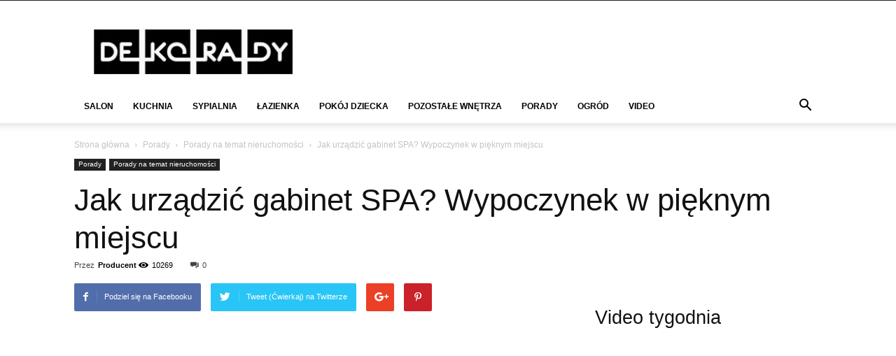

--- FILE ---
content_type: text/html; charset=UTF-8
request_url: https://deko-rady.pl/porady-na-temat-nieruchomosci/jak-urzadzic-gabinet-spa-wypoczynek-w-pieknym-miejscu_8808
body_size: 64102
content:
<!doctype html>
<!--[if IE 8]>    <html class="ie8" lang="en"> <![endif]-->
<!--[if IE 9]>    <html class="ie9" lang="en"> <![endif]-->
<!--[if gt IE 8]><!-->
<html lang="pl-PL">
<!--<![endif]-->

<head>
	
	<meta name="google-site-verification" content="eXonAfxKThAgMce_xI86l1ZtGvHEZaXvNwaL4oy2Qow" />
    
    <meta charset="UTF-8" />
    <meta name="viewport" content="width=device-width, initial-scale=1.0">
    <link rel="pingback" href="https://deko-rady.pl/xmlrpc.php" />
    <meta name='robots' content='index, follow, max-image-preview:large, max-snippet:-1, max-video-preview:-1' />
	<style>img:is([sizes="auto" i], [sizes^="auto," i]) { contain-intrinsic-size: 3000px 1500px }</style>
	<link rel="preload" href="https://deko-rady.pl/wp-content/plugins/rate-my-post/public/css/fonts/ratemypost.ttf" type="font/ttf" as="font" crossorigin="anonymous">
<!-- Google Tag Manager for WordPress by gtm4wp.com -->
<script data-cfasync="false" data-pagespeed-no-defer>
	var gtm4wp_datalayer_name = "dataLayer";
	var dataLayer = dataLayer || [];

	const gtm4wp_scrollerscript_debugmode         = false;
	const gtm4wp_scrollerscript_callbacktime      = 100;
	const gtm4wp_scrollerscript_readerlocation    = 150;
	const gtm4wp_scrollerscript_contentelementid  = "content";
	const gtm4wp_scrollerscript_scannertime       = 60;
</script>
<!-- End Google Tag Manager for WordPress by gtm4wp.com --><meta property="og:image" content="https://deko-rady.pl/wp-content/uploads/2015/04/Gabinet-spa-glowna.jpg" />
	<!-- This site is optimized with the Yoast SEO plugin v26.3 - https://yoast.com/wordpress/plugins/seo/ -->
	<title>Urządzamy gabinet SPA - na co zwrócić uwagę urządzając to wnętrze?</title>
	<meta name="description" content="Gabinet SPA jest miejsce relaksu i odpoczynku. Jak urządzić to wnętrze? Zobaczcie w 15. odcinku Dekorad. Zapraszamy na stronę www.dekorady.tv" />
	<link rel="canonical" href="https://deko-rady.pl/porady-na-temat-nieruchomosci/jak-urzadzic-gabinet-spa-wypoczynek-w-pieknym-miejscu_8808" />
	<meta property="og:locale" content="pl_PL" />
	<meta property="og:type" content="article" />
	<meta property="og:title" content="Urządzamy gabinet SPA - na co zwrócić uwagę urządzając to wnętrze?" />
	<meta property="og:description" content="Gabinet SPA jest miejsce relaksu i odpoczynku. Jak urządzić to wnętrze? Zobaczcie w 15. odcinku Dekorad. Zapraszamy na stronę www.dekorady.tv" />
	<meta property="og:url" content="https://deko-rady.pl/porady-na-temat-nieruchomosci/jak-urzadzic-gabinet-spa-wypoczynek-w-pieknym-miejscu_8808" />
	<meta property="og:site_name" content="Deko-Rady.pl" />
	<meta property="article:published_time" content="2016-10-04T11:12:06+00:00" />
	<meta property="article:modified_time" content="2022-03-17T13:50:10+00:00" />
	<meta property="og:image" content="https://deko-rady.pl/wp-content/uploads/2015/04/Gabinet-spa-glowna.jpg" />
	<meta property="og:image:width" content="1200" />
	<meta property="og:image:height" content="800" />
	<meta property="og:image:type" content="image/jpeg" />
	<meta name="author" content="Producent" />
	<meta name="twitter:card" content="summary_large_image" />
	<meta name="twitter:label1" content="Napisane przez" />
	<meta name="twitter:data1" content="Producent" />
	<meta name="twitter:label2" content="Szacowany czas czytania" />
	<meta name="twitter:data2" content="2 minuty" />
	<script type="application/ld+json" class="yoast-schema-graph">{"@context":"https://schema.org","@graph":[{"@type":"Article","@id":"https://deko-rady.pl/porady-na-temat-nieruchomosci/jak-urzadzic-gabinet-spa-wypoczynek-w-pieknym-miejscu_8808#article","isPartOf":{"@id":"https://deko-rady.pl/porady-na-temat-nieruchomosci/jak-urzadzic-gabinet-spa-wypoczynek-w-pieknym-miejscu_8808"},"author":{"name":"Producent","@id":"https://deko-rady.pl/#/schema/person/eba8fd31dba5323653cc89e60e4a5fb7"},"headline":"Jak urządzić gabinet SPA? Wypoczynek w pięknym miejscu","datePublished":"2016-10-04T11:12:06+00:00","dateModified":"2022-03-17T13:50:10+00:00","mainEntityOfPage":{"@id":"https://deko-rady.pl/porady-na-temat-nieruchomosci/jak-urzadzic-gabinet-spa-wypoczynek-w-pieknym-miejscu_8808"},"wordCount":402,"commentCount":0,"publisher":{"@id":"https://deko-rady.pl/#organization"},"image":{"@id":"https://deko-rady.pl/porady-na-temat-nieruchomosci/jak-urzadzic-gabinet-spa-wypoczynek-w-pieknym-miejscu_8808#primaryimage"},"thumbnailUrl":"https://deko-rady.pl/wp-content/uploads/2015/04/Gabinet-spa-glowna.jpg","keywords":["gabinet Spa","salon spa"],"articleSection":["Porady na temat nieruchomości"],"inLanguage":"pl-PL","potentialAction":[{"@type":"CommentAction","name":"Comment","target":["https://deko-rady.pl/porady-na-temat-nieruchomosci/jak-urzadzic-gabinet-spa-wypoczynek-w-pieknym-miejscu_8808#respond"]}]},{"@type":"WebPage","@id":"https://deko-rady.pl/porady-na-temat-nieruchomosci/jak-urzadzic-gabinet-spa-wypoczynek-w-pieknym-miejscu_8808","url":"https://deko-rady.pl/porady-na-temat-nieruchomosci/jak-urzadzic-gabinet-spa-wypoczynek-w-pieknym-miejscu_8808","name":"Urządzamy gabinet SPA - na co zwrócić uwagę urządzając to wnętrze?","isPartOf":{"@id":"https://deko-rady.pl/#website"},"primaryImageOfPage":{"@id":"https://deko-rady.pl/porady-na-temat-nieruchomosci/jak-urzadzic-gabinet-spa-wypoczynek-w-pieknym-miejscu_8808#primaryimage"},"image":{"@id":"https://deko-rady.pl/porady-na-temat-nieruchomosci/jak-urzadzic-gabinet-spa-wypoczynek-w-pieknym-miejscu_8808#primaryimage"},"thumbnailUrl":"https://deko-rady.pl/wp-content/uploads/2015/04/Gabinet-spa-glowna.jpg","datePublished":"2016-10-04T11:12:06+00:00","dateModified":"2022-03-17T13:50:10+00:00","description":"Gabinet SPA jest miejsce relaksu i odpoczynku. Jak urządzić to wnętrze? Zobaczcie w 15. odcinku Dekorad. Zapraszamy na stronę www.dekorady.tv","breadcrumb":{"@id":"https://deko-rady.pl/porady-na-temat-nieruchomosci/jak-urzadzic-gabinet-spa-wypoczynek-w-pieknym-miejscu_8808#breadcrumb"},"inLanguage":"pl-PL","potentialAction":[{"@type":"ReadAction","target":["https://deko-rady.pl/porady-na-temat-nieruchomosci/jak-urzadzic-gabinet-spa-wypoczynek-w-pieknym-miejscu_8808"]}]},{"@type":"ImageObject","inLanguage":"pl-PL","@id":"https://deko-rady.pl/porady-na-temat-nieruchomosci/jak-urzadzic-gabinet-spa-wypoczynek-w-pieknym-miejscu_8808#primaryimage","url":"https://deko-rady.pl/wp-content/uploads/2015/04/Gabinet-spa-glowna.jpg","contentUrl":"https://deko-rady.pl/wp-content/uploads/2015/04/Gabinet-spa-glowna.jpg","width":1200,"height":800,"caption":"Gabinet SPA"},{"@type":"BreadcrumbList","@id":"https://deko-rady.pl/porady-na-temat-nieruchomosci/jak-urzadzic-gabinet-spa-wypoczynek-w-pieknym-miejscu_8808#breadcrumb","itemListElement":[{"@type":"ListItem","position":1,"name":"Strona główna","item":"https://deko-rady.pl/"},{"@type":"ListItem","position":2,"name":"Jak urządzić gabinet SPA? Wypoczynek w pięknym miejscu"}]},{"@type":"WebSite","@id":"https://deko-rady.pl/#website","url":"https://deko-rady.pl/","name":"Deko-Rady.pl","description":"","publisher":{"@id":"https://deko-rady.pl/#organization"},"potentialAction":[{"@type":"SearchAction","target":{"@type":"EntryPoint","urlTemplate":"https://deko-rady.pl/?s={search_term_string}"},"query-input":{"@type":"PropertyValueSpecification","valueRequired":true,"valueName":"search_term_string"}}],"inLanguage":"pl-PL"},{"@type":"Organization","@id":"https://deko-rady.pl/#organization","name":"Deko-Rady.pl","url":"https://deko-rady.pl/","logo":{"@type":"ImageObject","inLanguage":"pl-PL","@id":"https://deko-rady.pl/#/schema/logo/image/","url":"https://deko-rady.pl/wp-content/uploads/2017/09/dekorady-logo.jpg","contentUrl":"https://deko-rady.pl/wp-content/uploads/2017/09/dekorady-logo.jpg","width":290,"height":66,"caption":"Deko-Rady.pl"},"image":{"@id":"https://deko-rady.pl/#/schema/logo/image/"}},{"@type":"Person","@id":"https://deko-rady.pl/#/schema/person/eba8fd31dba5323653cc89e60e4a5fb7","name":"Producent","image":{"@type":"ImageObject","inLanguage":"pl-PL","@id":"https://deko-rady.pl/#/schema/person/image/","url":"https://secure.gravatar.com/avatar/1a1dd2241a4af2340d4d38b86bf41756cbcc7994a621312a35086c375be47c6e?s=96&d=mm&r=g","contentUrl":"https://secure.gravatar.com/avatar/1a1dd2241a4af2340d4d38b86bf41756cbcc7994a621312a35086c375be47c6e?s=96&d=mm&r=g","caption":"Producent"},"url":"https://deko-rady.pl/author/producent"}]}</script>
	<!-- / Yoast SEO plugin. -->


<link rel='dns-prefetch' href='//widgetlogic.org' />
<link rel="alternate" type="application/rss+xml" title="Deko-Rady.pl &raquo; Kanał z wpisami" href="https://deko-rady.pl/feed" />
<link rel="alternate" type="application/rss+xml" title="Deko-Rady.pl &raquo; Kanał z komentarzami" href="https://deko-rady.pl/comments/feed" />
<script type="text/javascript" id="wpp-js" src="https://deko-rady.pl/wp-content/plugins/wordpress-popular-posts/assets/js/wpp.js?ver=7.3.6" data-sampling="0" data-sampling-rate="100" data-api-url="https://deko-rady.pl/wp-json/wordpress-popular-posts" data-post-id="8808" data-token="bbd1476080" data-lang="0" data-debug="1"></script>
<link rel="alternate" type="application/rss+xml" title="Deko-Rady.pl &raquo; Jak urządzić gabinet SPA? Wypoczynek w pięknym miejscu Kanał z komentarzami" href="https://deko-rady.pl/porady-na-temat-nieruchomosci/jak-urzadzic-gabinet-spa-wypoczynek-w-pieknym-miejscu_8808/feed" />

<link rel='stylesheet' id='wp-block-library-css' href='https://deko-rady.pl/wp-includes/css/dist/block-library/style.min.css' type='text/css' media='all' />
<style id='classic-theme-styles-inline-css' type='text/css'>
/*! This file is auto-generated */
.wp-block-button__link{color:#fff;background-color:#32373c;border-radius:9999px;box-shadow:none;text-decoration:none;padding:calc(.667em + 2px) calc(1.333em + 2px);font-size:1.125em}.wp-block-file__button{background:#32373c;color:#fff;text-decoration:none}
</style>
<link rel='stylesheet' id='rate-my-post-css' href='https://deko-rady.pl/wp-content/plugins/rate-my-post/public/css/rate-my-post.min.css' type='text/css' media='all' />
<link rel='stylesheet' id='block-widget-css' href='https://deko-rady.pl/wp-content/plugins/widget-logic/block_widget/css/widget.css' type='text/css' media='all' />
<style id='global-styles-inline-css' type='text/css'>
:root{--wp--preset--aspect-ratio--square: 1;--wp--preset--aspect-ratio--4-3: 4/3;--wp--preset--aspect-ratio--3-4: 3/4;--wp--preset--aspect-ratio--3-2: 3/2;--wp--preset--aspect-ratio--2-3: 2/3;--wp--preset--aspect-ratio--16-9: 16/9;--wp--preset--aspect-ratio--9-16: 9/16;--wp--preset--color--black: #000000;--wp--preset--color--cyan-bluish-gray: #abb8c3;--wp--preset--color--white: #ffffff;--wp--preset--color--pale-pink: #f78da7;--wp--preset--color--vivid-red: #cf2e2e;--wp--preset--color--luminous-vivid-orange: #ff6900;--wp--preset--color--luminous-vivid-amber: #fcb900;--wp--preset--color--light-green-cyan: #7bdcb5;--wp--preset--color--vivid-green-cyan: #00d084;--wp--preset--color--pale-cyan-blue: #8ed1fc;--wp--preset--color--vivid-cyan-blue: #0693e3;--wp--preset--color--vivid-purple: #9b51e0;--wp--preset--gradient--vivid-cyan-blue-to-vivid-purple: linear-gradient(135deg,rgba(6,147,227,1) 0%,rgb(155,81,224) 100%);--wp--preset--gradient--light-green-cyan-to-vivid-green-cyan: linear-gradient(135deg,rgb(122,220,180) 0%,rgb(0,208,130) 100%);--wp--preset--gradient--luminous-vivid-amber-to-luminous-vivid-orange: linear-gradient(135deg,rgba(252,185,0,1) 0%,rgba(255,105,0,1) 100%);--wp--preset--gradient--luminous-vivid-orange-to-vivid-red: linear-gradient(135deg,rgba(255,105,0,1) 0%,rgb(207,46,46) 100%);--wp--preset--gradient--very-light-gray-to-cyan-bluish-gray: linear-gradient(135deg,rgb(238,238,238) 0%,rgb(169,184,195) 100%);--wp--preset--gradient--cool-to-warm-spectrum: linear-gradient(135deg,rgb(74,234,220) 0%,rgb(151,120,209) 20%,rgb(207,42,186) 40%,rgb(238,44,130) 60%,rgb(251,105,98) 80%,rgb(254,248,76) 100%);--wp--preset--gradient--blush-light-purple: linear-gradient(135deg,rgb(255,206,236) 0%,rgb(152,150,240) 100%);--wp--preset--gradient--blush-bordeaux: linear-gradient(135deg,rgb(254,205,165) 0%,rgb(254,45,45) 50%,rgb(107,0,62) 100%);--wp--preset--gradient--luminous-dusk: linear-gradient(135deg,rgb(255,203,112) 0%,rgb(199,81,192) 50%,rgb(65,88,208) 100%);--wp--preset--gradient--pale-ocean: linear-gradient(135deg,rgb(255,245,203) 0%,rgb(182,227,212) 50%,rgb(51,167,181) 100%);--wp--preset--gradient--electric-grass: linear-gradient(135deg,rgb(202,248,128) 0%,rgb(113,206,126) 100%);--wp--preset--gradient--midnight: linear-gradient(135deg,rgb(2,3,129) 0%,rgb(40,116,252) 100%);--wp--preset--font-size--small: 13px;--wp--preset--font-size--medium: 20px;--wp--preset--font-size--large: 36px;--wp--preset--font-size--x-large: 42px;--wp--preset--spacing--20: 0.44rem;--wp--preset--spacing--30: 0.67rem;--wp--preset--spacing--40: 1rem;--wp--preset--spacing--50: 1.5rem;--wp--preset--spacing--60: 2.25rem;--wp--preset--spacing--70: 3.38rem;--wp--preset--spacing--80: 5.06rem;--wp--preset--shadow--natural: 6px 6px 9px rgba(0, 0, 0, 0.2);--wp--preset--shadow--deep: 12px 12px 50px rgba(0, 0, 0, 0.4);--wp--preset--shadow--sharp: 6px 6px 0px rgba(0, 0, 0, 0.2);--wp--preset--shadow--outlined: 6px 6px 0px -3px rgba(255, 255, 255, 1), 6px 6px rgba(0, 0, 0, 1);--wp--preset--shadow--crisp: 6px 6px 0px rgba(0, 0, 0, 1);}:where(.is-layout-flex){gap: 0.5em;}:where(.is-layout-grid){gap: 0.5em;}body .is-layout-flex{display: flex;}.is-layout-flex{flex-wrap: wrap;align-items: center;}.is-layout-flex > :is(*, div){margin: 0;}body .is-layout-grid{display: grid;}.is-layout-grid > :is(*, div){margin: 0;}:where(.wp-block-columns.is-layout-flex){gap: 2em;}:where(.wp-block-columns.is-layout-grid){gap: 2em;}:where(.wp-block-post-template.is-layout-flex){gap: 1.25em;}:where(.wp-block-post-template.is-layout-grid){gap: 1.25em;}.has-black-color{color: var(--wp--preset--color--black) !important;}.has-cyan-bluish-gray-color{color: var(--wp--preset--color--cyan-bluish-gray) !important;}.has-white-color{color: var(--wp--preset--color--white) !important;}.has-pale-pink-color{color: var(--wp--preset--color--pale-pink) !important;}.has-vivid-red-color{color: var(--wp--preset--color--vivid-red) !important;}.has-luminous-vivid-orange-color{color: var(--wp--preset--color--luminous-vivid-orange) !important;}.has-luminous-vivid-amber-color{color: var(--wp--preset--color--luminous-vivid-amber) !important;}.has-light-green-cyan-color{color: var(--wp--preset--color--light-green-cyan) !important;}.has-vivid-green-cyan-color{color: var(--wp--preset--color--vivid-green-cyan) !important;}.has-pale-cyan-blue-color{color: var(--wp--preset--color--pale-cyan-blue) !important;}.has-vivid-cyan-blue-color{color: var(--wp--preset--color--vivid-cyan-blue) !important;}.has-vivid-purple-color{color: var(--wp--preset--color--vivid-purple) !important;}.has-black-background-color{background-color: var(--wp--preset--color--black) !important;}.has-cyan-bluish-gray-background-color{background-color: var(--wp--preset--color--cyan-bluish-gray) !important;}.has-white-background-color{background-color: var(--wp--preset--color--white) !important;}.has-pale-pink-background-color{background-color: var(--wp--preset--color--pale-pink) !important;}.has-vivid-red-background-color{background-color: var(--wp--preset--color--vivid-red) !important;}.has-luminous-vivid-orange-background-color{background-color: var(--wp--preset--color--luminous-vivid-orange) !important;}.has-luminous-vivid-amber-background-color{background-color: var(--wp--preset--color--luminous-vivid-amber) !important;}.has-light-green-cyan-background-color{background-color: var(--wp--preset--color--light-green-cyan) !important;}.has-vivid-green-cyan-background-color{background-color: var(--wp--preset--color--vivid-green-cyan) !important;}.has-pale-cyan-blue-background-color{background-color: var(--wp--preset--color--pale-cyan-blue) !important;}.has-vivid-cyan-blue-background-color{background-color: var(--wp--preset--color--vivid-cyan-blue) !important;}.has-vivid-purple-background-color{background-color: var(--wp--preset--color--vivid-purple) !important;}.has-black-border-color{border-color: var(--wp--preset--color--black) !important;}.has-cyan-bluish-gray-border-color{border-color: var(--wp--preset--color--cyan-bluish-gray) !important;}.has-white-border-color{border-color: var(--wp--preset--color--white) !important;}.has-pale-pink-border-color{border-color: var(--wp--preset--color--pale-pink) !important;}.has-vivid-red-border-color{border-color: var(--wp--preset--color--vivid-red) !important;}.has-luminous-vivid-orange-border-color{border-color: var(--wp--preset--color--luminous-vivid-orange) !important;}.has-luminous-vivid-amber-border-color{border-color: var(--wp--preset--color--luminous-vivid-amber) !important;}.has-light-green-cyan-border-color{border-color: var(--wp--preset--color--light-green-cyan) !important;}.has-vivid-green-cyan-border-color{border-color: var(--wp--preset--color--vivid-green-cyan) !important;}.has-pale-cyan-blue-border-color{border-color: var(--wp--preset--color--pale-cyan-blue) !important;}.has-vivid-cyan-blue-border-color{border-color: var(--wp--preset--color--vivid-cyan-blue) !important;}.has-vivid-purple-border-color{border-color: var(--wp--preset--color--vivid-purple) !important;}.has-vivid-cyan-blue-to-vivid-purple-gradient-background{background: var(--wp--preset--gradient--vivid-cyan-blue-to-vivid-purple) !important;}.has-light-green-cyan-to-vivid-green-cyan-gradient-background{background: var(--wp--preset--gradient--light-green-cyan-to-vivid-green-cyan) !important;}.has-luminous-vivid-amber-to-luminous-vivid-orange-gradient-background{background: var(--wp--preset--gradient--luminous-vivid-amber-to-luminous-vivid-orange) !important;}.has-luminous-vivid-orange-to-vivid-red-gradient-background{background: var(--wp--preset--gradient--luminous-vivid-orange-to-vivid-red) !important;}.has-very-light-gray-to-cyan-bluish-gray-gradient-background{background: var(--wp--preset--gradient--very-light-gray-to-cyan-bluish-gray) !important;}.has-cool-to-warm-spectrum-gradient-background{background: var(--wp--preset--gradient--cool-to-warm-spectrum) !important;}.has-blush-light-purple-gradient-background{background: var(--wp--preset--gradient--blush-light-purple) !important;}.has-blush-bordeaux-gradient-background{background: var(--wp--preset--gradient--blush-bordeaux) !important;}.has-luminous-dusk-gradient-background{background: var(--wp--preset--gradient--luminous-dusk) !important;}.has-pale-ocean-gradient-background{background: var(--wp--preset--gradient--pale-ocean) !important;}.has-electric-grass-gradient-background{background: var(--wp--preset--gradient--electric-grass) !important;}.has-midnight-gradient-background{background: var(--wp--preset--gradient--midnight) !important;}.has-small-font-size{font-size: var(--wp--preset--font-size--small) !important;}.has-medium-font-size{font-size: var(--wp--preset--font-size--medium) !important;}.has-large-font-size{font-size: var(--wp--preset--font-size--large) !important;}.has-x-large-font-size{font-size: var(--wp--preset--font-size--x-large) !important;}
:where(.wp-block-post-template.is-layout-flex){gap: 1.25em;}:where(.wp-block-post-template.is-layout-grid){gap: 1.25em;}
:where(.wp-block-columns.is-layout-flex){gap: 2em;}:where(.wp-block-columns.is-layout-grid){gap: 2em;}
:root :where(.wp-block-pullquote){font-size: 1.5em;line-height: 1.6;}
</style>
<link rel='stylesheet' id='toc-screen-css' href='https://deko-rady.pl/wp-content/plugins/table-of-contents-plus/screen.min.css' type='text/css' media='all' />
<link rel='stylesheet' id='ngg_trigger_buttons-css' href='https://deko-rady.pl/wp-content/plugins/nextgen-gallery/static/GalleryDisplay/trigger_buttons.css' type='text/css' media='all' />
<link rel='stylesheet' id='fancybox-0-css' href='https://deko-rady.pl/wp-content/plugins/nextgen-gallery/static/Lightbox/fancybox/jquery.fancybox-1.3.4.css' type='text/css' media='all' />
<link rel='stylesheet' id='fontawesome_v4_shim_style-css' href='https://deko-rady.pl/wp-content/plugins/nextgen-gallery/static/FontAwesome/css/v4-shims.min.css' type='text/css' media='all' />
<link rel='stylesheet' id='fontawesome-css' href='https://deko-rady.pl/wp-content/plugins/nextgen-gallery/static/FontAwesome/css/all.min.css' type='text/css' media='all' />
<link rel='stylesheet' id='nextgen_pagination_style-css' href='https://deko-rady.pl/wp-content/plugins/nextgen-gallery/static/GalleryDisplay/pagination_style.css' type='text/css' media='all' />
<link rel='stylesheet' id='nextgen_basic_thumbnails_style-css' href='https://deko-rady.pl/wp-content/plugins/nextgen-gallery/static/Thumbnails/nextgen_basic_thumbnails.css' type='text/css' media='all' />
<link rel='stylesheet' id='wordpress-popular-posts-css-css' href='https://deko-rady.pl/wp-content/plugins/wordpress-popular-posts/assets/css/wpp.css' type='text/css' media='all' />
<link rel='stylesheet' id='td-theme-css' href='https://deko-rady.pl/wp-content/themes/Newspaper/style.css' type='text/css' media='all' />
<script type="text/javascript" src="https://deko-rady.pl/wp-includes/js/jquery/jquery.min.js" id="jquery-core-js"></script>
<script type="text/javascript" src="https://deko-rady.pl/wp-includes/js/jquery/jquery-migrate.min.js" id="jquery-migrate-js"></script>
<script type="text/javascript" id="photocrati_ajax-js-extra">
/* <![CDATA[ */
var photocrati_ajax = {"url":"https:\/\/deko-rady.pl\/index.php?photocrati_ajax=1","rest_url":"https:\/\/deko-rady.pl\/wp-json\/","wp_home_url":"https:\/\/deko-rady.pl","wp_site_url":"https:\/\/deko-rady.pl","wp_root_url":"https:\/\/deko-rady.pl","wp_plugins_url":"https:\/\/deko-rady.pl\/wp-content\/plugins","wp_content_url":"https:\/\/deko-rady.pl\/wp-content","wp_includes_url":"https:\/\/deko-rady.pl\/wp-includes\/","ngg_param_slug":"nggallery","rest_nonce":"bbd1476080"};
/* ]]> */
</script>
<script type="text/javascript" src="https://deko-rady.pl/wp-content/plugins/nextgen-gallery/static/Legacy/ajax.min.js" id="photocrati_ajax-js"></script>
<script type="text/javascript" src="https://deko-rady.pl/wp-content/plugins/nextgen-gallery/static/FontAwesome/js/v4-shims.min.js" id="fontawesome_v4_shim-js"></script>
<script type="text/javascript" defer crossorigin="anonymous" data-auto-replace-svg="false" data-keep-original-source="false" data-search-pseudo-elements src="https://deko-rady.pl/wp-content/plugins/nextgen-gallery/static/FontAwesome/js/all.min.js" id="fontawesome-js"></script>
<script type="text/javascript" src="https://deko-rady.pl/wp-content/plugins/nextgen-gallery/static/Thumbnails/nextgen_basic_thumbnails.js" id="nextgen_basic_thumbnails_script-js"></script>
<script type="text/javascript" src="https://deko-rady.pl/wp-content/plugins/nextgen-gallery/static/Thumbnails/ajax_pagination.js" id="nextgen-basic-thumbnails-ajax-pagination-js"></script>
<script type="text/javascript" src="https://deko-rady.pl/wp-content/plugins/duracelltomi-google-tag-manager/dist/js/analytics-talk-content-tracking.js" id="gtm4wp-scroll-tracking-js"></script>
<link rel="https://api.w.org/" href="https://deko-rady.pl/wp-json/" /><link rel="alternate" title="JSON" type="application/json" href="https://deko-rady.pl/wp-json/wp/v2/posts/8808" /><link rel="EditURI" type="application/rsd+xml" title="RSD" href="https://deko-rady.pl/xmlrpc.php?rsd" />
<meta name="generator" content="WordPress 6.8.3" />
<link rel="alternate" title="oEmbed (JSON)" type="application/json+oembed" href="https://deko-rady.pl/wp-json/oembed/1.0/embed?url=https%3A%2F%2Fdeko-rady.pl%2Fporady-na-temat-nieruchomosci%2Fjak-urzadzic-gabinet-spa-wypoczynek-w-pieknym-miejscu_8808" />
<link rel="alternate" title="oEmbed (XML)" type="text/xml+oembed" href="https://deko-rady.pl/wp-json/oembed/1.0/embed?url=https%3A%2F%2Fdeko-rady.pl%2Fporady-na-temat-nieruchomosci%2Fjak-urzadzic-gabinet-spa-wypoczynek-w-pieknym-miejscu_8808&#038;format=xml" />
<script type="application/ld+json">{"@context":"https:\/\/schema.org","@type":"FAQPage","mainEntity":[{"@type":"Question","name":"Jakie wrau017cenie powinien wywou0142ywau0107 salon SPA?","acceptedAnswer":{"@type":"Answer","text":"Salon SPA powinien sprzyjau0107 relaksowi i odpoczynkowi, urzu0105dzone w neutralnym stylu, aby kau017cdy czuu0142 siu0119 w nim komfortowo, jak w domu."}},{"@type":"Question","name":"Jak zaaranu017cowano recepcju0119 w opisanym salonie SPA?","acceptedAnswer":{"@type":"Answer","text":"Recepcja przypomina przytulny salon z szaru0105 sofu0105 i kominkiem. Niewielkie biurko nie dominuje, a jasne kolory optycznie powiu0119kszaju0105 wnu0119trze."}},{"@type":"Question","name":"Co spaja wystru00f3j poszczegu00f3lnych gabinetu00f3w?","acceptedAnswer":{"@type":"Answer","text":"Wszystkie pomieszczenia zdobi klasyczna biau0142a cegu0142a na u015bcianie. Drewniane panele na podu0142odze ocieplaju0105 wnu0119trze."}},{"@type":"Question","name":"Czym wyru00f3u017cnia siu0119 gabinet do masau017cu?","acceptedAnswer":{"@type":"Answer","text":"Gabinet do masau017cu ma podu0142ogu0119 i u015bciany wyu0142ou017cone drewnem, a jego ozdobu0105 jest duu017cy, kolorowy prysznic."}}]}</script>
<!-- Google Tag Manager for WordPress by gtm4wp.com -->
<!-- GTM Container placement set to automatic -->
<script data-cfasync="false" data-pagespeed-no-defer>
	var dataLayer_content = {"pagePostType":"post","pagePostType2":"single-post","pageCategory":["porady-na-temat-nieruchomosci"],"pageAttributes":["gabinet-spa","salon-spa"],"pagePostAuthor":"Producent"};
	dataLayer.push( dataLayer_content );
</script>
<script data-cfasync="false" data-pagespeed-no-defer>
(function(w,d,s,l,i){w[l]=w[l]||[];w[l].push({'gtm.start':
new Date().getTime(),event:'gtm.js'});var f=d.getElementsByTagName(s)[0],
j=d.createElement(s),dl=l!='dataLayer'?'&l='+l:'';j.async=true;j.src=
'//www.googletagmanager.com/gtm.js?id='+i+dl;f.parentNode.insertBefore(j,f);
})(window,document,'script','dataLayer','GTM-52XB922N');
</script>
<!-- End Google Tag Manager for WordPress by gtm4wp.com -->            <style id="wpp-loading-animation-styles">@-webkit-keyframes bgslide{from{background-position-x:0}to{background-position-x:-200%}}@keyframes bgslide{from{background-position-x:0}to{background-position-x:-200%}}.wpp-widget-block-placeholder,.wpp-shortcode-placeholder{margin:0 auto;width:60px;height:3px;background:#dd3737;background:linear-gradient(90deg,#dd3737 0%,#571313 10%,#dd3737 100%);background-size:200% auto;border-radius:3px;-webkit-animation:bgslide 1s infinite linear;animation:bgslide 1s infinite linear}</style>
            	<script>
		/*
		* Light YouTube Embeds by @labnol
		* Credit: https://www.labnol.org/
		*/

		function labnolIframe(div) {
			var iframe = document.createElement('iframe');
			iframe.setAttribute(
				'src',
				'https://www.youtube.com/embed/' + div.dataset.id + '?autoplay=1&rel=0'
			);
			iframe.setAttribute('frameborder', '0');
			iframe.setAttribute('allowfullscreen', '1');
			iframe.setAttribute(
				'allow',
				'accelerometer; autoplay; encrypted-media; gyroscope; picture-in-picture'
			);
			div.parentNode.replaceChild(iframe, div);
		}

		function initYouTubeVideos() {
			var playerElements = document.getElementsByClassName('youtube-player');
			for (var n = 0; n < playerElements.length; n++) {
				var videoId = playerElements[n].dataset.id;
				var div = document.createElement('div');
				div.setAttribute('data-id', videoId);
				var thumbNode = document.createElement('img');
				thumbNode.src = '//i.ytimg.com/vi/ID/hqdefault.jpg'.replace(
				'ID',
				videoId
				);
				div.appendChild(thumbNode);
				var playButton = document.createElement('div');
				playButton.setAttribute('class', 'play');
				div.appendChild(playButton);
				div.onclick = function () {
				labnolIframe(this);
				};
				playerElements[n].appendChild(div);
			}
		}

		document.addEventListener('DOMContentLoaded', initYouTubeVideos);
	</script>
    			<script>
				window.tdwGlobal = {"adminUrl":"https:\/\/deko-rady.pl\/wp-admin\/","wpRestNonce":"bbd1476080","wpRestUrl":"https:\/\/deko-rady.pl\/wp-json\/","permalinkStructure":"\/%category%\/%postname%_%post_id%"};
			</script>
			

    <!--

        Theme: Newspaper by tagDiv.com 2017
        Version: 8.5.1 (rara)
        Deploy mode: deploy
        
        uid: 696b92c24daab
    -->

    
<!-- Custom css form theme panel -->
<style>
/* custom css theme panel */
ul.sf-menu > .td-menu-item > a {
    font-size: 12px !important;
}
.cadegory_description_footer p {
    font-style: italic;
    font-family: 'Open Sans',arial,sans-serif;
    color: #777;
    font-size: 16px;
    line-height: 26px;
    margin-bottom: 0;
    margin-top: 15px;
}
</style>

<!--[if lt IE 9]><script src="https://html5shim.googlecode.com/svn/trunk/html5.js"></script><![endif]-->
    <style type="text/css">.recentcomments a{display:inline !important;padding:0 !important;margin:0 !important;}</style>
<!-- JS generated by theme -->

<script>
    
    

	    var tdBlocksArray = []; //here we store all the items for the current page

	    //td_block class - each ajax block uses a object of this class for requests
	    function tdBlock() {
		    this.id = '';
		    this.block_type = 1; //block type id (1-234 etc)
		    this.atts = '';
		    this.td_column_number = '';
		    this.td_current_page = 1; //
		    this.post_count = 0; //from wp
		    this.found_posts = 0; //from wp
		    this.max_num_pages = 0; //from wp
		    this.td_filter_value = ''; //current live filter value
		    this.is_ajax_running = false;
		    this.td_user_action = ''; // load more or infinite loader (used by the animation)
		    this.header_color = '';
		    this.ajax_pagination_infinite_stop = ''; //show load more at page x
	    }


        // td_js_generator - mini detector
        (function(){
            var htmlTag = document.getElementsByTagName("html")[0];

	        if ( navigator.userAgent.indexOf("MSIE 10.0") > -1 ) {
                htmlTag.className += ' ie10';
            }

            if ( !!navigator.userAgent.match(/Trident.*rv\:11\./) ) {
                htmlTag.className += ' ie11';
            }

	        if ( navigator.userAgent.indexOf("Edge") > -1 ) {
                htmlTag.className += ' ieEdge';
            }

            if ( /(iPad|iPhone|iPod)/g.test(navigator.userAgent) ) {
                htmlTag.className += ' td-md-is-ios';
            }

            var user_agent = navigator.userAgent.toLowerCase();
            if ( user_agent.indexOf("android") > -1 ) {
                htmlTag.className += ' td-md-is-android';
            }

            if ( -1 !== navigator.userAgent.indexOf('Mac OS X')  ) {
                htmlTag.className += ' td-md-is-os-x';
            }

            if ( /chrom(e|ium)/.test(navigator.userAgent.toLowerCase()) ) {
               htmlTag.className += ' td-md-is-chrome';
            }

            if ( -1 !== navigator.userAgent.indexOf('Firefox') ) {
                htmlTag.className += ' td-md-is-firefox';
            }

            if ( -1 !== navigator.userAgent.indexOf('Safari') && -1 === navigator.userAgent.indexOf('Chrome') ) {
                htmlTag.className += ' td-md-is-safari';
            }

            if( -1 !== navigator.userAgent.indexOf('IEMobile') ){
                htmlTag.className += ' td-md-is-iemobile';
            }

        })();




        var tdLocalCache = {};

        ( function () {
            "use strict";

            tdLocalCache = {
                data: {},
                remove: function (resource_id) {
                    delete tdLocalCache.data[resource_id];
                },
                exist: function (resource_id) {
                    return tdLocalCache.data.hasOwnProperty(resource_id) && tdLocalCache.data[resource_id] !== null;
                },
                get: function (resource_id) {
                    return tdLocalCache.data[resource_id];
                },
                set: function (resource_id, cachedData) {
                    tdLocalCache.remove(resource_id);
                    tdLocalCache.data[resource_id] = cachedData;
                }
            };
        })();

    
    
var td_viewport_interval_list=[{"limitBottom":767,"sidebarWidth":228},{"limitBottom":1018,"sidebarWidth":300},{"limitBottom":1140,"sidebarWidth":324}];
var td_animation_stack_effect="type1";
var tds_animation_stack=true;
var td_animation_stack_specific_selectors=".entry-thumb, img[class*=\"wp-image-\"], a.td-sml-link-to-image > img";
var td_animation_stack_general_selectors=".td-animation-stack .entry-thumb, .post .entry-thumb, .post img[class*=\"wp-image-\"], .post a.td-sml-link-to-image > img";
var tds_general_modal_image="yes";
var td_ajax_url="https:\/\/deko-rady.pl\/wp-admin\/admin-ajax.php?td_theme_name=Newspaper&v=8.5.1";
var td_get_template_directory_uri="https:\/\/deko-rady.pl\/wp-content\/themes\/Newspaper";
var tds_snap_menu="snap";
var tds_logo_on_sticky="";
var tds_header_style="";
var td_please_wait="Prosz\u0119 czeka\u0107 ...";
var td_email_user_pass_incorrect="U\u017cytkownik lub has\u0142o niepoprawne!";
var td_email_user_incorrect="E-mail lub nazwa u\u017cytkownika jest niepoprawna!";
var td_email_incorrect="E-mail niepoprawny!";
var tds_more_articles_on_post_enable="";
var tds_more_articles_on_post_time_to_wait="";
var tds_more_articles_on_post_pages_distance_from_top=0;
var tds_theme_color_site_wide="#dd9933";
var tds_smart_sidebar="enabled";
var tdThemeName="Newspaper";
var td_magnific_popup_translation_tPrev="Poprzedni (Strza\u0142ka w lewo)";
var td_magnific_popup_translation_tNext="Nast\u0119pny (Strza\u0142ka w prawo)";
var td_magnific_popup_translation_tCounter="%curr% z %total%";
var td_magnific_popup_translation_ajax_tError="Zawarto\u015b\u0107 z %url% nie mo\u017ce by\u0107 za\u0142adowana.";
var td_magnific_popup_translation_image_tError="Obraz #%curr% nie mo\u017ce by\u0107 za\u0142adowany.";
var tdDateNamesI18n={"month_names":["stycze\u0144","luty","marzec","kwiecie\u0144","maj","czerwiec","lipiec","sierpie\u0144","wrzesie\u0144","pa\u017adziernik","listopad","grudzie\u0144"],"month_names_short":["sty","lut","mar","kwi","maj","cze","lip","sie","wrz","pa\u017a","lis","gru"],"day_names":["niedziela","poniedzia\u0142ek","wtorek","\u015broda","czwartek","pi\u0105tek","sobota"],"day_names_short":["niedz.","pon.","wt.","\u015br.","czw.","pt.","sob."]};
var td_ad_background_click_link="";
var td_ad_background_click_target="_blank";
</script>


<!-- Header style compiled by theme -->

<style>
    
.td-header-wrap .black-menu .sf-menu > .current-menu-item > a,
    .td-header-wrap .black-menu .sf-menu > .current-menu-ancestor > a,
    .td-header-wrap .black-menu .sf-menu > .current-category-ancestor > a,
    .td-header-wrap .black-menu .sf-menu > li > a:hover,
    .td-header-wrap .black-menu .sf-menu > .sfHover > a,
    .td-header-style-12 .td-header-menu-wrap-full,
    .sf-menu > .current-menu-item > a:after,
    .sf-menu > .current-menu-ancestor > a:after,
    .sf-menu > .current-category-ancestor > a:after,
    .sf-menu > li:hover > a:after,
    .sf-menu > .sfHover > a:after,
    .td-header-style-12 .td-affix,
    .header-search-wrap .td-drop-down-search:after,
    .header-search-wrap .td-drop-down-search .btn:hover,
    input[type=submit]:hover,
    .td-read-more a,
    .td-post-category:hover,
    .td-grid-style-1.td-hover-1 .td-big-grid-post:hover .td-post-category,
    .td-grid-style-5.td-hover-1 .td-big-grid-post:hover .td-post-category,
    .td_top_authors .td-active .td-author-post-count,
    .td_top_authors .td-active .td-author-comments-count,
    .td_top_authors .td_mod_wrap:hover .td-author-post-count,
    .td_top_authors .td_mod_wrap:hover .td-author-comments-count,
    .td-404-sub-sub-title a:hover,
    .td-search-form-widget .wpb_button:hover,
    .td-rating-bar-wrap div,
    .td_category_template_3 .td-current-sub-category,
    .dropcap,
    .td_wrapper_video_playlist .td_video_controls_playlist_wrapper,
    .wpb_default,
    .wpb_default:hover,
    .td-left-smart-list:hover,
    .td-right-smart-list:hover,
    .woocommerce-checkout .woocommerce input.button:hover,
    .woocommerce-page .woocommerce a.button:hover,
    .woocommerce-account div.woocommerce .button:hover,
    #bbpress-forums button:hover,
    .bbp_widget_login .button:hover,
    .td-footer-wrapper .td-post-category,
    .td-footer-wrapper .widget_product_search input[type="submit"]:hover,
    .woocommerce .product a.button:hover,
    .woocommerce .product #respond input#submit:hover,
    .woocommerce .checkout input#place_order:hover,
    .woocommerce .woocommerce.widget .button:hover,
    .single-product .product .summary .cart .button:hover,
    .woocommerce-cart .woocommerce table.cart .button:hover,
    .woocommerce-cart .woocommerce .shipping-calculator-form .button:hover,
    .td-next-prev-wrap a:hover,
    .td-load-more-wrap a:hover,
    .td-post-small-box a:hover,
    .page-nav .current,
    .page-nav:first-child > div,
    .td_category_template_8 .td-category-header .td-category a.td-current-sub-category,
    .td_category_template_4 .td-category-siblings .td-category a:hover,
    #bbpress-forums .bbp-pagination .current,
    #bbpress-forums #bbp-single-user-details #bbp-user-navigation li.current a,
    .td-theme-slider:hover .slide-meta-cat a,
    a.vc_btn-black:hover,
    .td-trending-now-wrapper:hover .td-trending-now-title,
    .td-scroll-up,
    .td-smart-list-button:hover,
    .td-weather-information:before,
    .td-weather-week:before,
    .td_block_exchange .td-exchange-header:before,
    .td_block_big_grid_9.td-grid-style-1 .td-post-category,
    .td_block_big_grid_9.td-grid-style-5 .td-post-category,
    .td-grid-style-6.td-hover-1 .td-module-thumb:after,
    .td-pulldown-syle-2 .td-subcat-dropdown ul:after,
    .td_block_template_9 .td-block-title:after,
    .td_block_template_15 .td-block-title:before,
    div.wpforms-container .wpforms-form div.wpforms-submit-container button[type=submit] {
        background-color: #dd9933;
    }

    .global-block-template-4 .td-related-title .td-cur-simple-item:before {
        border-color: #dd9933 transparent transparent transparent !important;
    }

    .woocommerce .woocommerce-message .button:hover,
    .woocommerce .woocommerce-error .button:hover,
    .woocommerce .woocommerce-info .button:hover,
    .global-block-template-4 .td-related-title .td-cur-simple-item,
    .global-block-template-3 .td-related-title .td-cur-simple-item,
    .global-block-template-9 .td-related-title:after {
        background-color: #dd9933 !important;
    }

    .woocommerce .product .onsale,
    .woocommerce.widget .ui-slider .ui-slider-handle {
        background: none #dd9933;
    }

    .woocommerce.widget.widget_layered_nav_filters ul li a {
        background: none repeat scroll 0 0 #dd9933 !important;
    }

    a,
    cite a:hover,
    .td_mega_menu_sub_cats .cur-sub-cat,
    .td-mega-span h3 a:hover,
    .td_mod_mega_menu:hover .entry-title a,
    .header-search-wrap .result-msg a:hover,
    .td-header-top-menu .td-drop-down-search .td_module_wrap:hover .entry-title a,
    .td-header-top-menu .td-icon-search:hover,
    .td-header-wrap .result-msg a:hover,
    .top-header-menu li a:hover,
    .top-header-menu .current-menu-item > a,
    .top-header-menu .current-menu-ancestor > a,
    .top-header-menu .current-category-ancestor > a,
    .td-social-icon-wrap > a:hover,
    .td-header-sp-top-widget .td-social-icon-wrap a:hover,
    .td-page-content blockquote p,
    .td-post-content blockquote p,
    .mce-content-body blockquote p,
    .comment-content blockquote p,
    .wpb_text_column blockquote p,
    .td_block_text_with_title blockquote p,
    .td_module_wrap:hover .entry-title a,
    .td-subcat-filter .td-subcat-list a:hover,
    .td-subcat-filter .td-subcat-dropdown a:hover,
    .td_quote_on_blocks,
    .dropcap2,
    .dropcap3,
    .td_top_authors .td-active .td-authors-name a,
    .td_top_authors .td_mod_wrap:hover .td-authors-name a,
    .td-post-next-prev-content a:hover,
    .author-box-wrap .td-author-social a:hover,
    .td-author-name a:hover,
    .td-author-url a:hover,
    .td_mod_related_posts:hover h3 > a,
    .td-post-template-11 .td-related-title .td-related-left:hover,
    .td-post-template-11 .td-related-title .td-related-right:hover,
    .td-post-template-11 .td-related-title .td-cur-simple-item,
    .td-post-template-11 .td_block_related_posts .td-next-prev-wrap a:hover,
    .comment-reply-link:hover,
    .logged-in-as a:hover,
    #cancel-comment-reply-link:hover,
    .td-search-query,
    .td-category-header .td-pulldown-category-filter-link:hover,
    .td-category-siblings .td-subcat-dropdown a:hover,
    .td-category-siblings .td-subcat-dropdown a.td-current-sub-category,
    .widget a:hover,
    .td_wp_recentcomments a:hover,
    .archive .widget_archive .current,
    .archive .widget_archive .current a,
    .widget_calendar tfoot a:hover,
    .woocommerce a.added_to_cart:hover,
    .woocommerce-account .woocommerce-MyAccount-navigation a:hover,
    #bbpress-forums li.bbp-header .bbp-reply-content span a:hover,
    #bbpress-forums .bbp-forum-freshness a:hover,
    #bbpress-forums .bbp-topic-freshness a:hover,
    #bbpress-forums .bbp-forums-list li a:hover,
    #bbpress-forums .bbp-forum-title:hover,
    #bbpress-forums .bbp-topic-permalink:hover,
    #bbpress-forums .bbp-topic-started-by a:hover,
    #bbpress-forums .bbp-topic-started-in a:hover,
    #bbpress-forums .bbp-body .super-sticky li.bbp-topic-title .bbp-topic-permalink,
    #bbpress-forums .bbp-body .sticky li.bbp-topic-title .bbp-topic-permalink,
    .widget_display_replies .bbp-author-name,
    .widget_display_topics .bbp-author-name,
    .footer-text-wrap .footer-email-wrap a,
    .td-subfooter-menu li a:hover,
    .footer-social-wrap a:hover,
    a.vc_btn-black:hover,
    .td-smart-list-dropdown-wrap .td-smart-list-button:hover,
    .td_module_17 .td-read-more a:hover,
    .td_module_18 .td-read-more a:hover,
    .td_module_19 .td-post-author-name a:hover,
    .td-instagram-user a,
    .td-pulldown-syle-2 .td-subcat-dropdown:hover .td-subcat-more span,
    .td-pulldown-syle-2 .td-subcat-dropdown:hover .td-subcat-more i,
    .td-pulldown-syle-3 .td-subcat-dropdown:hover .td-subcat-more span,
    .td-pulldown-syle-3 .td-subcat-dropdown:hover .td-subcat-more i,
    .td-block-title-wrap .td-wrapper-pulldown-filter .td-pulldown-filter-display-option:hover,
    .td-block-title-wrap .td-wrapper-pulldown-filter .td-pulldown-filter-display-option:hover i,
    .td-block-title-wrap .td-wrapper-pulldown-filter .td-pulldown-filter-link:hover,
    .td-block-title-wrap .td-wrapper-pulldown-filter .td-pulldown-filter-item .td-cur-simple-item,
    .global-block-template-2 .td-related-title .td-cur-simple-item,
    .global-block-template-5 .td-related-title .td-cur-simple-item,
    .global-block-template-6 .td-related-title .td-cur-simple-item,
    .global-block-template-7 .td-related-title .td-cur-simple-item,
    .global-block-template-8 .td-related-title .td-cur-simple-item,
    .global-block-template-9 .td-related-title .td-cur-simple-item,
    .global-block-template-10 .td-related-title .td-cur-simple-item,
    .global-block-template-11 .td-related-title .td-cur-simple-item,
    .global-block-template-12 .td-related-title .td-cur-simple-item,
    .global-block-template-13 .td-related-title .td-cur-simple-item,
    .global-block-template-14 .td-related-title .td-cur-simple-item,
    .global-block-template-15 .td-related-title .td-cur-simple-item,
    .global-block-template-16 .td-related-title .td-cur-simple-item,
    .global-block-template-17 .td-related-title .td-cur-simple-item,
    .td-theme-wrap .sf-menu ul .td-menu-item > a:hover,
    .td-theme-wrap .sf-menu ul .sfHover > a,
    .td-theme-wrap .sf-menu ul .current-menu-ancestor > a,
    .td-theme-wrap .sf-menu ul .current-category-ancestor > a,
    .td-theme-wrap .sf-menu ul .current-menu-item > a,
    .td_outlined_btn {
        color: #dd9933;
    }

    a.vc_btn-black.vc_btn_square_outlined:hover,
    a.vc_btn-black.vc_btn_outlined:hover,
    .td-mega-menu-page .wpb_content_element ul li a:hover,
    .td-theme-wrap .td-aj-search-results .td_module_wrap:hover .entry-title a,
    .td-theme-wrap .header-search-wrap .result-msg a:hover {
        color: #dd9933 !important;
    }

    .td-next-prev-wrap a:hover,
    .td-load-more-wrap a:hover,
    .td-post-small-box a:hover,
    .page-nav .current,
    .page-nav:first-child > div,
    .td_category_template_8 .td-category-header .td-category a.td-current-sub-category,
    .td_category_template_4 .td-category-siblings .td-category a:hover,
    #bbpress-forums .bbp-pagination .current,
    .post .td_quote_box,
    .page .td_quote_box,
    a.vc_btn-black:hover,
    .td_block_template_5 .td-block-title > *,
    .td_outlined_btn {
        border-color: #dd9933;
    }

    .td_wrapper_video_playlist .td_video_currently_playing:after {
        border-color: #dd9933 !important;
    }

    .header-search-wrap .td-drop-down-search:before {
        border-color: transparent transparent #dd9933 transparent;
    }

    .block-title > span,
    .block-title > a,
    .block-title > label,
    .widgettitle,
    .widgettitle:after,
    .td-trending-now-title,
    .td-trending-now-wrapper:hover .td-trending-now-title,
    .wpb_tabs li.ui-tabs-active a,
    .wpb_tabs li:hover a,
    .vc_tta-container .vc_tta-color-grey.vc_tta-tabs-position-top.vc_tta-style-classic .vc_tta-tabs-container .vc_tta-tab.vc_active > a,
    .vc_tta-container .vc_tta-color-grey.vc_tta-tabs-position-top.vc_tta-style-classic .vc_tta-tabs-container .vc_tta-tab:hover > a,
    .td_block_template_1 .td-related-title .td-cur-simple-item,
    .woocommerce .product .products h2:not(.woocommerce-loop-product__title),
    .td-subcat-filter .td-subcat-dropdown:hover .td-subcat-more, 
    .td_3D_btn,
    .td_shadow_btn,
    .td_default_btn,
    .td_round_btn, 
    .td_outlined_btn:hover {
    	background-color: #dd9933;
    }

    .woocommerce div.product .woocommerce-tabs ul.tabs li.active {
    	background-color: #dd9933 !important;
    }

    .block-title,
    .td_block_template_1 .td-related-title,
    .wpb_tabs .wpb_tabs_nav,
    .vc_tta-container .vc_tta-color-grey.vc_tta-tabs-position-top.vc_tta-style-classic .vc_tta-tabs-container,
    .woocommerce div.product .woocommerce-tabs ul.tabs:before {
        border-color: #dd9933;
    }
    .td_block_wrap .td-subcat-item a.td-cur-simple-item {
	    color: #dd9933;
	}


    
    .td-grid-style-4 .entry-title
    {
        background-color: rgba(221, 153, 51, 0.7);
    }

    
    .sf-menu > .current-menu-item > a:after,
    .sf-menu > .current-menu-ancestor > a:after,
    .sf-menu > .current-category-ancestor > a:after,
    .sf-menu > li:hover > a:after,
    .sf-menu > .sfHover > a:after,
    .td_block_mega_menu .td-next-prev-wrap a:hover,
    .td-mega-span .td-post-category:hover,
    .td-header-wrap .black-menu .sf-menu > li > a:hover,
    .td-header-wrap .black-menu .sf-menu > .current-menu-ancestor > a,
    .td-header-wrap .black-menu .sf-menu > .sfHover > a,
    .header-search-wrap .td-drop-down-search:after,
    .header-search-wrap .td-drop-down-search .btn:hover,
    .td-header-wrap .black-menu .sf-menu > .current-menu-item > a,
    .td-header-wrap .black-menu .sf-menu > .current-menu-ancestor > a,
    .td-header-wrap .black-menu .sf-menu > .current-category-ancestor > a {
        background-color: #dd9933;
    }


    .td_block_mega_menu .td-next-prev-wrap a:hover {
        border-color: #dd9933;
    }

    .header-search-wrap .td-drop-down-search:before {
        border-color: transparent transparent #dd9933 transparent;
    }

    .td_mega_menu_sub_cats .cur-sub-cat,
    .td_mod_mega_menu:hover .entry-title a,
    .td-theme-wrap .sf-menu ul .td-menu-item > a:hover,
    .td-theme-wrap .sf-menu ul .sfHover > a,
    .td-theme-wrap .sf-menu ul .current-menu-ancestor > a,
    .td-theme-wrap .sf-menu ul .current-category-ancestor > a,
    .td-theme-wrap .sf-menu ul .current-menu-item > a {
        color: #dd9933;
    }
    
    
    
    .td-theme-wrap .sf-menu .td-normal-menu .sub-menu {
        background-color: #e0e0e0;
    }

    
    .td-theme-wrap .sf-menu .td-normal-menu .td-menu-item > a:hover,
    .td-theme-wrap .sf-menu .td-normal-menu .sfHover > a,
    .td-theme-wrap .sf-menu .td-normal-menu .current-menu-ancestor > a,
    .td-theme-wrap .sf-menu .td-normal-menu .current-category-ancestor > a,
    .td-theme-wrap .sf-menu .td-normal-menu .current-menu-item > a {
        color: #dd9933;
    }

    
    .td-theme-wrap .td_mod_mega_menu:hover .entry-title a,
    .td-theme-wrap .sf-menu .td_mega_menu_sub_cats .cur-sub-cat {
        color: #dd9933;
    }
    .td-theme-wrap .sf-menu .td-mega-menu .td-post-category:hover,
    .td-theme-wrap .td-mega-menu .td-next-prev-wrap a:hover {
        background-color: #dd9933;
    }
    .td-theme-wrap .td-mega-menu .td-next-prev-wrap a:hover {
        border-color: #dd9933;
    }

    
    .top-header-menu > li > a,
    .td-weather-top-widget .td-weather-now .td-big-degrees,
    .td-weather-top-widget .td-weather-header .td-weather-city,
    .td-header-sp-top-menu .td_data_time {
        font-family:"Helvetica Neue", Helvetica, Arial, sans-serif;
	font-size:14px;
	
    }
    
    ul.sf-menu > .td-menu-item > a,
    .td-theme-wrap .td-header-menu-social {
        font-family:Geneva, "Lucida Sans", "Lucida Grande", "Lucida Sans Unicode", Verdana, sans-serif;
	font-size:13px;
	
    }
</style>

<script type="application/ld+json">
                        {
                            "@context": "http://schema.org",
                            "@type": "BreadcrumbList",
                            "itemListElement": [{
                            "@type": "ListItem",
                            "position": 1,
                                "item": {
                                "@type": "WebSite",
                                "@id": "https://deko-rady.pl/",
                                "name": "Strona główna"                                               
                            }
                        },{
                            "@type": "ListItem",
                            "position": 2,
                                "item": {
                                "@type": "WebPage",
                                "@id": "https://deko-rady.pl/porady",
                                "name": "Porady"
                            }
                        },{
                            "@type": "ListItem",
                            "position": 3,
                                "item": {
                                "@type": "WebPage",
                                "@id": "https://deko-rady.pl/porady-na-temat-nieruchomosci",
                                "name": "Porady na temat nieruchomości"                                
                            }
                        },{
                            "@type": "ListItem",
                            "position": 4,
                                "item": {
                                "@type": "WebPage",
                                "@id": "https://deko-rady.pl/porady-na-temat-nieruchomosci/jak-urzadzic-gabinet-spa-wypoczynek-w-pieknym-miejscu_8808",
                                "name": "Jak urządzić gabinet SPA? Wypoczynek w pięknym miejscu"                                
                            }
                        }    ]
                        }
                       </script>		<style type="text/css" id="wp-custom-css">
			.summary-container {
    font-family: 'Lato', sans-serif;
    margin: 20px 0;
    border: 1px solid #e0e0e0;
    border-radius: 8px;
    background-color: #f9f9f9;
    padding: 25px 30px;
    box-shadow: 0 4px 8px rgba(0, 0, 0, 0.05);
}
.summary-container h2 { /* ZMIANA Z H3 NA H2 */
    font-size: 1.5em;
    color: #333;
    margin-top: 0;
    margin-bottom: 20px;
    border-bottom: 2px solid #eeeeee;
    padding-bottom: 10px;
}
.summary-container ol {
    padding-left: 20px;
    color: #555;
    line-height: 1.6;
}
.summary-container li {
    margin-bottom: 12px;
}
.summary-container li::marker {
    font-weight: bold;
    color: #c2995e;
}
.summary-date {
    text-align: right;
    font-size: 0.85em;
    color: #888;
    margin-top: 25px;
    font-style: italic;
}		</style>
			<style id="tdw-css-placeholder"></style>    <link rel="preload" as="font" type="font/woff" href="/wp-content/themes/Newspaper/images/icons/newspaper.woff?14" crossorigin="anonymous">
   
    <link rel="stylesheet" href="https://deko-rady.pl/wp-content/themes/Newspaper/css/custom.css" media="all">
	
</head>

<body data-rsssl=1 class="wp-singular post-template-default single single-post postid-8808 single-format-standard wp-theme-Newspaper jak-urzadzic-gabinet-spa-wypoczynek-w-pieknym-miejscu global-block-template-8 single_template_2 td-animation-stack-type1 td-full-layout" itemscope="itemscope" itemtype="https://schema.org/WebPage">

	
	

        <div class="td-scroll-up"><i class="td-icon-menu-up"></i></div>

    <div class="td-menu-background"></div>
<div id="td-mobile-nav">
    <div class="td-mobile-container">
        <!-- mobile menu top section -->
        <div class="td-menu-socials-wrap">
            <!-- socials -->
            <div class="td-menu-socials">
                
        <span class="td-social-icon-wrap">
            <a rel="nofollow"  target="_blank" href="https://www.facebook.com/dekoradytv/?ref=br_rs" title="Facebook">
                <i class="td-icon-font td-icon-facebook"></i>
            </a>
        </span>
        <span class="td-social-icon-wrap">
            <a rel="nofollow"  target="_blank" href="https://plus.google.com/+Deko-radyPl" title="Google+">
                <i class="td-icon-font td-icon-googleplus"></i>
            </a>
        </span>
        <span class="td-social-icon-wrap">
            <a rel="nofollow"  target="_blank" href="https://www.instagram.com/dekorady/" title="Instagram">
                <i class="td-icon-font td-icon-instagram"></i>
            </a>
        </span>
        <span class="td-social-icon-wrap">
            <a rel="nofollow"  target="_blank" href="https://pl.pinterest.com/Dekorady/" title="Pinterest">
                <i class="td-icon-font td-icon-pinterest"></i>
            </a>
        </span>
        <span class="td-social-icon-wrap">
            <a rel="nofollow"  target="_blank" href="https://www.youtube.com/channel/UCuUAN-vU_seAA1j9_yxe1SA" title="Youtube">
                <i class="td-icon-font td-icon-youtube"></i>
            </a>
        </span>            </div>
            <!-- close button -->
            <div class="td-mobile-close">
                <a href="#"><i class="td-icon-close-mobile"></i></a>
            </div>
        </div>

        <!-- login section -->
        
        <!-- menu section -->
        <div class="td-mobile-content">
            <div class="menu-amp-container"><ul id="menu-amp" class="td-mobile-main-menu"><li id="menu-item-16093" class="menu-item menu-item-type-custom menu-item-object-custom menu-item-first menu-item-has-children menu-item-16093"><a href="#">Salon<i class="td-icon-menu-right td-element-after"></i></a>
<ul class="sub-menu">
	<li id="menu-item-0" class="menu-item-0"><a href="https://deko-rady.pl/aranzacja-salonu">Aranżacja salonu</a></li>
	<li class="menu-item-0"><a href="https://deko-rady.pl/dekoracja-okien">Dekoracja okien</a></li>
	<li class="menu-item-0"><a href="https://deko-rady.pl/kolory-do-salonu">Kolory do salonu</a></li>
	<li class="menu-item-0"><a href="https://deko-rady.pl/meble-do-salonu">Meble do salonu</a></li>
	<li class="menu-item-0"><a href="https://deko-rady.pl/oswietlenie-salonu">Oświetlenie do salonu</a></li>
	<li class="menu-item-0"><a href="https://deko-rady.pl/podloga-w-salonie">Podłoga w salonie</a></li>
	<li class="menu-item-0"><a href="https://deko-rady.pl/salon-z-aneksem-kuchennym">Salon z aneksem</a></li>
	<li class="menu-item-0"><a href="https://deko-rady.pl/salon-z-jadalnia">Salon z jadalnią</a></li>
</ul>
</li>
<li id="menu-item-16086" class="menu-item menu-item-type-custom menu-item-object-custom menu-item-has-children menu-item-16086"><a href="#">Kuchnia<i class="td-icon-menu-right td-element-after"></i></a>
<ul class="sub-menu">
	<li class="menu-item-0"><a href="https://deko-rady.pl/aranzacja-kuchni">Aranżacja kuchni</a></li>
	<li class="menu-item-0"><a href="https://deko-rady.pl/dekoracje-do-kuchni">Dekoracje do kuchni</a></li>
	<li class="menu-item-0"><a href="https://deko-rady.pl/kolory-w-kuchni">Kolory w kuchni</a></li>
	<li class="menu-item-0"><a href="https://deko-rady.pl/male-kuchnie">Małe kuchnie</a></li>
	<li class="menu-item-0"><a href="https://deko-rady.pl/meble-do-kuchni">Meble do kuchni</a></li>
	<li class="menu-item-0"><a href="https://deko-rady.pl/oswietlenie-w-kuchni">Oświetlenie w kuchni</a></li>
	<li class="menu-item-0"><a href="https://deko-rady.pl/podloga-w-kuchni">Podłoga w kuchni</a></li>
	<li class="menu-item-0"><a href="https://deko-rady.pl/sprzet-agd-do-kuchni">Sprzęt AGD do kuchni</a></li>
</ul>
</li>
<li id="menu-item-16087" class="menu-item menu-item-type-custom menu-item-object-custom menu-item-has-children menu-item-16087"><a href="#">Sypialnia<i class="td-icon-menu-right td-element-after"></i></a>
<ul class="sub-menu">
	<li class="menu-item-0"><a href="https://deko-rady.pl/aranzacja-sypialni">Aranżacja sypialni</a></li>
	<li class="menu-item-0"><a href="https://deko-rady.pl/dekoracje-do-sypialni">Dekoracje do sypialni</a></li>
	<li class="menu-item-0"><a href="https://deko-rady.pl/dywany-i-wykladziny-do-sypialni">Dywany i wykładziny do sypialni</a></li>
	<li class="menu-item-0"><a href="https://deko-rady.pl/kolory-do-sypialni">Kolory do sypialni</a></li>
	<li class="menu-item-0"><a href="https://deko-rady.pl/meble-do-sypialni">Meble do sypialni</a></li>
	<li class="menu-item-0"><a href="https://deko-rady.pl/oswietlenie-w-sypialni">Oświetlenie w sypialni</a></li>
</ul>
</li>
<li id="menu-item-16088" class="menu-item menu-item-type-custom menu-item-object-custom menu-item-has-children menu-item-16088"><a href="#">Łazienka<i class="td-icon-menu-right td-element-after"></i></a>
<ul class="sub-menu">
	<li class="menu-item-0"><a href="https://deko-rady.pl/aranzacja-lazienki">Aranżacja łazienki</a></li>
	<li class="menu-item-0"><a href="https://deko-rady.pl/ceramika-i-armatura-lazienkowa">Ceramika i armatura</a></li>
	<li class="menu-item-0"><a href="https://deko-rady.pl/dekoracje-do-lazienki">Dekoracje do łazienki</a></li>
	<li class="menu-item-0"><a href="https://deko-rady.pl/kabiny-prysznicowe">Kabiny prysznicowe</a></li>
	<li class="menu-item-0"><a href="https://deko-rady.pl/mala-lazienka">Mała łazienka</a></li>
	<li class="menu-item-0"><a href="https://deko-rady.pl/meble-do-lazienki">Meble do łazienki</a></li>
	<li class="menu-item-0"><a href="https://deko-rady.pl/oswietlenie-w-lazience">Oświetlenie w łazience</a></li>
	<li class="menu-item-0"><a href="https://deko-rady.pl/plytki-do-lazienki">Płytki do łazienki</a></li>
	<li class="menu-item-0"><a href="https://deko-rady.pl/lazienka-retro">Łazienka Retro</a></li>
</ul>
</li>
<li id="menu-item-16089" class="menu-item menu-item-type-custom menu-item-object-custom menu-item-has-children menu-item-16089"><a href="#">Pokój dziecka<i class="td-icon-menu-right td-element-after"></i></a>
<ul class="sub-menu">
	<li class="menu-item-0"><a href="https://deko-rady.pl/aranzacja-pokoju-dzieciecego">Aranżacja pokoju dziecięcego</a></li>
	<li class="menu-item-0"><a href="https://deko-rady.pl/dekoracje-do-pokoju-dzieciecego">Dekoracje do pokoju dziecięcego</a></li>
	<li class="menu-item-0"><a href="https://deko-rady.pl/kolory-do-pokoju-dzieciecego">Kolory do pokoju dziecięcego</a></li>
	<li class="menu-item-0"><a href="https://deko-rady.pl/meble-do-pokoju-dzieciecego">Meble do pokoju dziecięcego</a></li>
	<li class="menu-item-0"><a href="https://deko-rady.pl/oswietlenie-w-pokoju-dzieciecym">Oświetlenie w pokoju dziecięcym</a></li>
	<li class="menu-item-0"><a href="https://deko-rady.pl/podloga-w-pokoju-dzieciecym">Podłoga w pokoju dziecięcym</a></li>
	<li class="menu-item-0"><a href="https://deko-rady.pl/pokoj-dla-dziecka-alergika">Pokój dla dziecka alergika</a></li>
</ul>
</li>
<li id="menu-item-30462" class="menu-item menu-item-type-taxonomy menu-item-object-category menu-item-has-children menu-item-30462"><a href="https://deko-rady.pl/pozostale-wnetrza">Pozostałe wnętrza<i class="td-icon-menu-right td-element-after"></i></a>
<ul class="sub-menu">
	<li class="menu-item-0"><a href="https://deko-rady.pl/aranzacja-jadalni">Aranżacja jadalni</a></li>
	<li class="menu-item-0"><a href="https://deko-rady.pl/domowa-biblioteka">Domowa biblioteka</a></li>
	<li class="menu-item-0"><a href="https://deko-rady.pl/domowe-spa">Domowe SPA</a></li>
	<li class="menu-item-0"><a href="https://deko-rady.pl/domowy-gabinet">Domowy gabinet</a></li>
	<li class="menu-item-0"><a href="https://deko-rady.pl/domy">Domy</a></li>
	<li class="menu-item-0"><a href="https://deko-rady.pl/garderoba">Garderoba</a></li>
	<li class="menu-item-0"><a href="https://deko-rady.pl/aranzacja-poddasza">Poddasze</a></li>
	<li class="menu-item-0"><a href="https://deko-rady.pl/przedpokoj">Przedpokój</a></li>
	<li class="menu-item-0"><a href="https://deko-rady.pl/remont-domu-kostki">Remont domu kostki</a></li>
	<li class="menu-item-0"><a href="https://deko-rady.pl/sprzet-audio-i-video">Sprzęt Audio i Video</a></li>
</ul>
</li>
<li id="menu-item-16090" class="menu-item menu-item-type-custom menu-item-object-custom menu-item-has-children menu-item-16090"><a href="#">Porady<i class="td-icon-menu-right td-element-after"></i></a>
<ul class="sub-menu">
	<li class="menu-item-0"><a href="https://deko-rady.pl/czyszczenie-konserwacja">Czyszczenie, konserwacja</a></li>
	<li class="menu-item-0"><a href="https://deko-rady.pl/porady-budowlane">Porady budowlane</a></li>
	<li class="menu-item-0"><a href="https://deko-rady.pl/porady-dla-majsterkowiczow">Porady dla majsterkowiczów</a></li>
	<li class="menu-item-0"><a href="https://deko-rady.pl/porady-na-temat-nieruchomosci">Porady na temat nieruchomości</a></li>
	<li class="menu-item-0"><a href="https://deko-rady.pl/porady-projektanta-wnetrz">Porady projektanta wnętrz</a></li>
	<li class="menu-item-0"><a href="https://deko-rady.pl/porady-techniczne">Porady techniczne</a></li>
	<li class="menu-item-0"><a href="https://deko-rady.pl/visionhome">Vision Home</a></li>
	<li class="menu-item-0"><a href="https://deko-rady.pl/zrob-to-sam">Zrób to sam</a></li>
</ul>
</li>
<li id="menu-item-32055" class="menu-item menu-item-type-taxonomy menu-item-object-category menu-item-has-children menu-item-32055"><a href="https://deko-rady.pl/ogrod">Ogród<i class="td-icon-menu-right td-element-after"></i></a>
<ul class="sub-menu">
	<li class="menu-item-0"><a href="https://deko-rady.pl/meble-do-ogrodu">Meble do ogrodu</a></li>
	<li class="menu-item-0"><a href="https://deko-rady.pl/tarasy-i-balkony">Tarasy i balkony</a></li>
</ul>
</li>
<li id="menu-item-16118" class="menu-item menu-item-type-taxonomy menu-item-object-category menu-item-16118"><a href="https://deko-rady.pl/video">Video</a></li>
</ul></div>        </div>
    </div>

    <!-- register/login section -->
    </div>    <div class="td-search-background"></div>
<div class="td-search-wrap-mob">
	<div class="td-drop-down-search" aria-labelledby="td-header-search-button">
		<form method="get" class="td-search-form" action="https://deko-rady.pl/">
			<!-- close button -->
			<div class="td-search-close">
				<a href="#"><i class="td-icon-close-mobile"></i></a>
			</div>
			<div role="search" class="td-search-input">
				<span>Wyszukiwanie</span>
				<input id="td-header-search-mob" type="text" value="" name="s" autocomplete="off" />
			</div>
		</form>
		<div id="td-aj-search-mob"></div>
	</div>
</div>

    <div id="td-outer-wrap" class="td-theme-wrap">
        
        <!--
Header style 1
-->


<div class="td-header-wrap td-header-style-1 ">
    
    <div class="td-header-top-menu-full td-container-wrap ">
        <div class="td-container td-header-row td-header-top-menu">
            
    <div class="top-bar-style-4">
        <div class="td-header-sp-top-widget">
    
    </div>        
<div class="td-header-sp-top-menu">


	</div>
    </div>

<!-- LOGIN MODAL -->
        </div>
    </div>

    <div class="td-banner-wrap-full td-logo-wrap-full td-container-wrap ">
        <div class="td-container td-header-row td-header-header">
            <div class="td-header-sp-logo">
                            <a class="td-main-logo" href="https://deko-rady.pl/">
                <img src="https://deko-rady.pl/wp-content/uploads/2017/09/dekorady-logo.jpg" alt="Aranżacje wnętrz - logo deko-rady.pl" title="Logo deko-rady.pl"/>
                <span class="td-visual-hidden">Deko-Rady.pl</span>
            </a>
                    </div>
                    </div>
    </div>

    <div class="td-header-menu-wrap-full td-container-wrap ">
        
        <div class="td-header-menu-wrap td-header-gradient ">
            <div class="td-container td-header-row td-header-main-menu">
                <div id="td-header-menu" role="navigation">
    <div id="td-top-mobile-toggle"><a href="#"><i class="td-icon-font td-icon-mobile"></i></a></div>
    <div class="td-main-menu-logo td-logo-in-header">
                <a class="td-main-logo" href="https://deko-rady.pl/">
            <img src="https://deko-rady.pl/wp-content/uploads/2017/09/dekorady-logo.jpg" alt="Aranżacje wnętrz - logo deko-rady.pl" title="Logo deko-rady.pl"/>
        </a>
        </div>
    <div class="menu-amp-container"><ul id="menu-amp-1" class="sf-menu"><li class="menu-item menu-item-type-custom menu-item-object-custom menu-item-first td-menu-item td-mega-menu menu-item-16093"><a href="#">Salon</a>
<ul class="sub-menu">
	<li class="menu-item-0"><div class="td-container-border"><div class="td-mega-grid"><div class="td_block_wrap td_block_mega_menu td_uid_1_696b92c256157_rand td_with_ajax_pagination td-pb-border-top td_block_template_8"  data-td-block-uid="td_uid_1_696b92c256157" ><script>var block_td_uid_1_696b92c256157 = new tdBlock();
block_td_uid_1_696b92c256157.id = "td_uid_1_696b92c256157";
block_td_uid_1_696b92c256157.atts = '{"limit":4,"sort":"","post_ids":"","tag_slug":"","autors_id":"","installed_post_types":"","category_id":"1","category_ids":"","custom_title":"","custom_url":"","show_child_cat":30,"sub_cat_ajax":"","ajax_pagination":"next_prev","header_color":"","header_text_color":"","ajax_pagination_infinite_stop":"","td_column_number":3,"td_ajax_preloading":"","td_ajax_filter_type":"td_category_ids_filter","td_ajax_filter_ids":"","td_filter_default_txt":"Wszystko","color_preset":"","border_top":"","class":"td_uid_1_696b92c256157_rand","el_class":"","offset":"","css":"","tdc_css":"","tdc_css_class":"td_uid_1_696b92c256157_rand","tdc_css_class_style":"td_uid_1_696b92c256157_rand_style","live_filter":"","live_filter_cur_post_id":"","live_filter_cur_post_author":"","block_template_id":""}';
block_td_uid_1_696b92c256157.td_column_number = "3";
block_td_uid_1_696b92c256157.block_type = "td_block_mega_menu";
block_td_uid_1_696b92c256157.post_count = "4";
block_td_uid_1_696b92c256157.found_posts = "454";
block_td_uid_1_696b92c256157.header_color = "";
block_td_uid_1_696b92c256157.ajax_pagination_infinite_stop = "";
block_td_uid_1_696b92c256157.max_num_pages = "114";
tdBlocksArray.push(block_td_uid_1_696b92c256157);
</script><div class="td_mega_menu_sub_cats"><div class="block-mega-child-cats"><a class="cur-sub-cat mega-menu-sub-cat-td_uid_1_696b92c256157" id="td_uid_2_696b92c257ff1" data-td_block_id="td_uid_1_696b92c256157" data-td_filter_value="" href="https://deko-rady.pl/salon">Wszystko</a><a class="mega-menu-sub-cat-td_uid_1_696b92c256157"  id="td_uid_3_696b92c25804c" data-td_block_id="td_uid_1_696b92c256157" data-td_filter_value="1615" href="https://deko-rady.pl/aranzacja-salonu">Aranżacja salonu</a><a class="mega-menu-sub-cat-td_uid_1_696b92c256157"  id="td_uid_4_696b92c258094" data-td_block_id="td_uid_1_696b92c256157" data-td_filter_value="1616" href="https://deko-rady.pl/dekoracja-okien">Dekoracja okien</a><a class="mega-menu-sub-cat-td_uid_1_696b92c256157"  id="td_uid_5_696b92c2580d9" data-td_block_id="td_uid_1_696b92c256157" data-td_filter_value="1617" href="https://deko-rady.pl/kolory-do-salonu">Kolory do salonu</a><a class="mega-menu-sub-cat-td_uid_1_696b92c256157"  id="td_uid_6_696b92c25811f" data-td_block_id="td_uid_1_696b92c256157" data-td_filter_value="1618" href="https://deko-rady.pl/meble-do-salonu">Meble do salonu</a><a class="mega-menu-sub-cat-td_uid_1_696b92c256157"  id="td_uid_7_696b92c258161" data-td_block_id="td_uid_1_696b92c256157" data-td_filter_value="1619" href="https://deko-rady.pl/oswietlenie-salonu">Oświetlenie do salonu</a><a class="mega-menu-sub-cat-td_uid_1_696b92c256157"  id="td_uid_8_696b92c2581a5" data-td_block_id="td_uid_1_696b92c256157" data-td_filter_value="1620" href="https://deko-rady.pl/podloga-w-salonie">Podłoga w salonie</a><a class="mega-menu-sub-cat-td_uid_1_696b92c256157"  id="td_uid_9_696b92c2581e7" data-td_block_id="td_uid_1_696b92c256157" data-td_filter_value="1621" href="https://deko-rady.pl/salon-z-aneksem-kuchennym">Salon z aneksem</a><a class="mega-menu-sub-cat-td_uid_1_696b92c256157"  id="td_uid_10_696b92c258226" data-td_block_id="td_uid_1_696b92c256157" data-td_filter_value="1622" href="https://deko-rady.pl/salon-z-jadalnia">Salon z jadalnią</a></div></div><div id=td_uid_1_696b92c256157 class="td_block_inner"><div class="td-mega-row"><div class="td-mega-span">
        <div class="td_module_mega_menu td_mod_mega_menu">
            <div class="td-module-image">
                <div class="td-module-thumb"><a href="https://deko-rady.pl/salon/jaki-material-na-kanape-przyjazny-zwierzetom_37156" rel="bookmark" title="Jaki materiał na kanapę przyjazny zwierzętom?"><img width="218" height="150" class="entry-thumb" src="https://deko-rady.pl/wp-content/uploads/2025/11/jaki-material-na-kanape-dla-zwierzat-218x150.png" srcset="https://deko-rady.pl/wp-content/uploads/2025/11/jaki-material-na-kanape-dla-zwierzat-218x150.png 218w, https://deko-rady.pl/wp-content/uploads/2025/11/jaki-material-na-kanape-dla-zwierzat-100x70.png 100w" sizes="(max-width: 218px) 100vw, 218px" alt="materiał na kanapę przyjazny kotu" title="Jaki materiał na kanapę przyjazny zwierzętom?"/></a></div>                            </div>

            <div class="item-details">
                <h3 class="entry-title td-module-title"><a href="https://deko-rady.pl/salon/jaki-material-na-kanape-przyjazny-zwierzetom_37156" rel="bookmark" title="Jaki materiał na kanapę przyjazny zwierzętom?">Jaki materiał na kanapę przyjazny zwierzętom?</a></h3>            </div>
        </div>
        </div><div class="td-mega-span">
        <div class="td_module_mega_menu td_mod_mega_menu">
            <div class="td-module-image">
                <div class="td-module-thumb"><a href="https://deko-rady.pl/salon/konsola-w-przedpokoju-inspiracje-i-przykladowe-aranzacje_37105" rel="bookmark" title="Konsola w przedpokoju &#8211; inspiracje i przykładowe aranżacje"><img width="218" height="150" class="entry-thumb" src="https://deko-rady.pl/wp-content/uploads/2025/07/konsola-w-przedpokoju1-218x150.jpg" srcset="https://deko-rady.pl/wp-content/uploads/2025/07/konsola-w-przedpokoju1-218x150.jpg 218w, https://deko-rady.pl/wp-content/uploads/2025/07/konsola-w-przedpokoju1-100x70.jpg 100w" sizes="(max-width: 218px) 100vw, 218px" alt="konsola w przedpokoju" title="Konsola w przedpokoju &#8211; inspiracje i przykładowe aranżacje"/></a></div>                            </div>

            <div class="item-details">
                <h3 class="entry-title td-module-title"><a href="https://deko-rady.pl/salon/konsola-w-przedpokoju-inspiracje-i-przykladowe-aranzacje_37105" rel="bookmark" title="Konsola w przedpokoju &#8211; inspiracje i przykładowe aranżacje">Konsola w przedpokoju &#8211; inspiracje i przykładowe aranżacje</a></h3>            </div>
        </div>
        </div><div class="td-mega-span">
        <div class="td_module_mega_menu td_mod_mega_menu">
            <div class="td-module-image">
                <div class="td-module-thumb"><a href="https://deko-rady.pl/porady/jakie-karnisze-wybrac-do-mieszkania-drewniane-czy-metalowe_37079" rel="bookmark" title="Jakie karnisze wybrać do mieszkania? Drewniane czy metalowe?"><img width="218" height="150" class="entry-thumb" src="https://deko-rady.pl/wp-content/uploads/2025/04/jakie-karnisze-218x150.jpg" srcset="https://deko-rady.pl/wp-content/uploads/2025/04/jakie-karnisze-218x150.jpg 218w, https://deko-rady.pl/wp-content/uploads/2025/04/jakie-karnisze-100x70.jpg 100w" sizes="(max-width: 218px) 100vw, 218px" alt="wybór kraniszy" title="Jakie karnisze wybrać do mieszkania? Drewniane czy metalowe?"/></a></div>                            </div>

            <div class="item-details">
                <h3 class="entry-title td-module-title"><a href="https://deko-rady.pl/porady/jakie-karnisze-wybrac-do-mieszkania-drewniane-czy-metalowe_37079" rel="bookmark" title="Jakie karnisze wybrać do mieszkania? Drewniane czy metalowe?">Jakie karnisze wybrać do mieszkania? Drewniane czy metalowe?</a></h3>            </div>
        </div>
        </div><div class="td-mega-span">
        <div class="td_module_mega_menu td_mod_mega_menu">
            <div class="td-module-image">
                <div class="td-module-thumb"><a href="https://deko-rady.pl/salon/sklep-meblowy-przedstawia-trend-quiet-luxury-jak-stworzyc-luksusowe-wnetrze-bez-przepychu_37040" rel="bookmark" title="Sklep meblowy przedstawia trend quiet luxury: jak stworzyć luksusowe wnętrze bez przepychu?"><img width="218" height="150" class="entry-thumb" src="https://deko-rady.pl/wp-content/uploads/2025/02/sklep-meblowy-218x150.jpg" srcset="https://deko-rady.pl/wp-content/uploads/2025/02/sklep-meblowy-218x150.jpg 218w, https://deko-rady.pl/wp-content/uploads/2025/02/sklep-meblowy-100x70.jpg 100w" sizes="(max-width: 218px) 100vw, 218px" alt="salon z meblami" title="Sklep meblowy przedstawia trend quiet luxury: jak stworzyć luksusowe wnętrze bez przepychu?"/></a></div>                            </div>

            <div class="item-details">
                <h3 class="entry-title td-module-title"><a href="https://deko-rady.pl/salon/sklep-meblowy-przedstawia-trend-quiet-luxury-jak-stworzyc-luksusowe-wnetrze-bez-przepychu_37040" rel="bookmark" title="Sklep meblowy przedstawia trend quiet luxury: jak stworzyć luksusowe wnętrze bez przepychu?">Sklep meblowy przedstawia trend quiet luxury: jak stworzyć luksusowe wnętrze bez&#8230;</a></h3>            </div>
        </div>
        </div></div></div><div class="clearfix"></div></div> <!-- ./block1 --></div></div></li>
</ul>
</li>
<li class="menu-item menu-item-type-custom menu-item-object-custom td-menu-item td-mega-menu menu-item-16086"><a href="#">Kuchnia</a>
<ul class="sub-menu">
	<li class="menu-item-0"><div class="td-container-border"><div class="td-mega-grid"><div class="td_block_wrap td_block_mega_menu td_uid_11_696b92c259fe1_rand td_with_ajax_pagination td-pb-border-top td_block_template_8"  data-td-block-uid="td_uid_11_696b92c259fe1" ><script>var block_td_uid_11_696b92c259fe1 = new tdBlock();
block_td_uid_11_696b92c259fe1.id = "td_uid_11_696b92c259fe1";
block_td_uid_11_696b92c259fe1.atts = '{"limit":4,"sort":"","post_ids":"","tag_slug":"","autors_id":"","installed_post_types":"","category_id":"1830","category_ids":"","custom_title":"","custom_url":"","show_child_cat":30,"sub_cat_ajax":"","ajax_pagination":"next_prev","header_color":"","header_text_color":"","ajax_pagination_infinite_stop":"","td_column_number":3,"td_ajax_preloading":"","td_ajax_filter_type":"td_category_ids_filter","td_ajax_filter_ids":"","td_filter_default_txt":"Wszystko","color_preset":"","border_top":"","class":"td_uid_11_696b92c259fe1_rand","el_class":"","offset":"","css":"","tdc_css":"","tdc_css_class":"td_uid_11_696b92c259fe1_rand","tdc_css_class_style":"td_uid_11_696b92c259fe1_rand_style","live_filter":"","live_filter_cur_post_id":"","live_filter_cur_post_author":"","block_template_id":""}';
block_td_uid_11_696b92c259fe1.td_column_number = "3";
block_td_uid_11_696b92c259fe1.block_type = "td_block_mega_menu";
block_td_uid_11_696b92c259fe1.post_count = "4";
block_td_uid_11_696b92c259fe1.found_posts = "231";
block_td_uid_11_696b92c259fe1.header_color = "";
block_td_uid_11_696b92c259fe1.ajax_pagination_infinite_stop = "";
block_td_uid_11_696b92c259fe1.max_num_pages = "58";
tdBlocksArray.push(block_td_uid_11_696b92c259fe1);
</script><div class="td_mega_menu_sub_cats"><div class="block-mega-child-cats"><a class="cur-sub-cat mega-menu-sub-cat-td_uid_11_696b92c259fe1" id="td_uid_12_696b92c25b966" data-td_block_id="td_uid_11_696b92c259fe1" data-td_filter_value="" href="https://deko-rady.pl/kuchnia">Wszystko</a><a class="mega-menu-sub-cat-td_uid_11_696b92c259fe1"  id="td_uid_13_696b92c25b9b7" data-td_block_id="td_uid_11_696b92c259fe1" data-td_filter_value="1613" href="https://deko-rady.pl/aranzacja-kuchni">Aranżacja kuchni</a><a class="mega-menu-sub-cat-td_uid_11_696b92c259fe1"  id="td_uid_14_696b92c25b9e6" data-td_block_id="td_uid_11_696b92c259fe1" data-td_filter_value="1614" href="https://deko-rady.pl/dekoracje-do-kuchni">Dekoracje do kuchni</a><a class="mega-menu-sub-cat-td_uid_11_696b92c259fe1"  id="td_uid_15_696b92c25ba11" data-td_block_id="td_uid_11_696b92c259fe1" data-td_filter_value="1625" href="https://deko-rady.pl/kolory-w-kuchni">Kolory w kuchni</a><a class="mega-menu-sub-cat-td_uid_11_696b92c259fe1"  id="td_uid_16_696b92c25ba4e" data-td_block_id="td_uid_11_696b92c259fe1" data-td_filter_value="1682" href="https://deko-rady.pl/male-kuchnie">Małe kuchnie</a><a class="mega-menu-sub-cat-td_uid_11_696b92c259fe1"  id="td_uid_17_696b92c25baaa" data-td_block_id="td_uid_11_696b92c259fe1" data-td_filter_value="1628" href="https://deko-rady.pl/meble-do-kuchni">Meble do kuchni</a><a class="mega-menu-sub-cat-td_uid_11_696b92c259fe1"  id="td_uid_18_696b92c25baf4" data-td_block_id="td_uid_11_696b92c259fe1" data-td_filter_value="1626" href="https://deko-rady.pl/oswietlenie-w-kuchni">Oświetlenie w kuchni</a><a class="mega-menu-sub-cat-td_uid_11_696b92c259fe1"  id="td_uid_19_696b92c25bb3b" data-td_block_id="td_uid_11_696b92c259fe1" data-td_filter_value="1624" href="https://deko-rady.pl/podloga-w-kuchni">Podłoga w kuchni</a><a class="mega-menu-sub-cat-td_uid_11_696b92c259fe1"  id="td_uid_20_696b92c25bb82" data-td_block_id="td_uid_11_696b92c259fe1" data-td_filter_value="1623" href="https://deko-rady.pl/sprzet-agd-do-kuchni">Sprzęt AGD do kuchni</a></div></div><div id=td_uid_11_696b92c259fe1 class="td_block_inner"><div class="td-mega-row"><div class="td-mega-span">
        <div class="td_module_mega_menu td_mod_mega_menu">
            <div class="td-module-image">
                <div class="td-module-thumb"><a href="https://deko-rady.pl/kuchnia/urzadzasz-kuchnie_37137" rel="bookmark" title="Urządzasz kuchnię?"><img width="218" height="150" class="entry-thumb" src="https://deko-rady.pl/wp-content/uploads/2025/08/20250819140801_g6d9f0cba8caab7bd94e29c0509e0d1a90bd6e1e11bffb8d2a279ee0597ae441fa77bfc7d3951ad21d8d738a8dde58b467463e38afca63bef26dc490263ae38a2_1280.jpg-218x150.jpg" srcset="https://deko-rady.pl/wp-content/uploads/2025/08/20250819140801_g6d9f0cba8caab7bd94e29c0509e0d1a90bd6e1e11bffb8d2a279ee0597ae441fa77bfc7d3951ad21d8d738a8dde58b467463e38afca63bef26dc490263ae38a2_1280.jpg-218x150.jpg 218w, https://deko-rady.pl/wp-content/uploads/2025/08/20250819140801_g6d9f0cba8caab7bd94e29c0509e0d1a90bd6e1e11bffb8d2a279ee0597ae441fa77bfc7d3951ad21d8d738a8dde58b467463e38afca63bef26dc490263ae38a2_1280.jpg-100x70.jpg 100w" sizes="(max-width: 218px) 100vw, 218px" alt="kuchnia" title="Urządzasz kuchnię?"/></a></div>                            </div>

            <div class="item-details">
                <h3 class="entry-title td-module-title"><a href="https://deko-rady.pl/kuchnia/urzadzasz-kuchnie_37137" rel="bookmark" title="Urządzasz kuchnię?">Urządzasz kuchnię?</a></h3>            </div>
        </div>
        </div><div class="td-mega-span">
        <div class="td_module_mega_menu td_mod_mega_menu">
            <div class="td-module-image">
                <div class="td-module-thumb"><a href="https://deko-rady.pl/kuchnia/schody-parapety-blaty-jaki-material-wybrac_37058" rel="bookmark" title="Schody, parapety, blaty &#8211; jaki materiał wybrać?"><img width="218" height="150" class="entry-thumb" src="https://deko-rady.pl/wp-content/uploads/2025/02/glowne-blat-konglomerat-218x150.jpg" srcset="https://deko-rady.pl/wp-content/uploads/2025/02/glowne-blat-konglomerat-218x150.jpg 218w, https://deko-rady.pl/wp-content/uploads/2025/02/glowne-blat-konglomerat-100x70.jpg 100w" sizes="(max-width: 218px) 100vw, 218px" alt="blat konglomerat" title="Schody, parapety, blaty &#8211; jaki materiał wybrać?"/></a></div>                            </div>

            <div class="item-details">
                <h3 class="entry-title td-module-title"><a href="https://deko-rady.pl/kuchnia/schody-parapety-blaty-jaki-material-wybrac_37058" rel="bookmark" title="Schody, parapety, blaty &#8211; jaki materiał wybrać?">Schody, parapety, blaty &#8211; jaki materiał wybrać?</a></h3>            </div>
        </div>
        </div><div class="td-mega-span">
        <div class="td_module_mega_menu td_mod_mega_menu">
            <div class="td-module-image">
                <div class="td-module-thumb"><a href="https://deko-rady.pl/kuchnia/panele-scienne-do-kuchni-funkcjonalnosc-i-styl-w-jednym_37031" rel="bookmark" title="Panele ścienne do kuchni – funkcjonalność i styl w jednym"><img width="218" height="150" class="entry-thumb" src="https://deko-rady.pl/wp-content/uploads/2025/01/panele-scienne-218x150.jpg" srcset="https://deko-rady.pl/wp-content/uploads/2025/01/panele-scienne-218x150.jpg 218w, https://deko-rady.pl/wp-content/uploads/2025/01/panele-scienne-100x70.jpg 100w" sizes="(max-width: 218px) 100vw, 218px" alt="panele ścienne do kuchni" title="Panele ścienne do kuchni – funkcjonalność i styl w jednym"/></a></div>                            </div>

            <div class="item-details">
                <h3 class="entry-title td-module-title"><a href="https://deko-rady.pl/kuchnia/panele-scienne-do-kuchni-funkcjonalnosc-i-styl-w-jednym_37031" rel="bookmark" title="Panele ścienne do kuchni – funkcjonalność i styl w jednym">Panele ścienne do kuchni – funkcjonalność i styl w jednym</a></h3>            </div>
        </div>
        </div><div class="td-mega-span">
        <div class="td_module_mega_menu td_mod_mega_menu">
            <div class="td-module-image">
                <div class="td-module-thumb"><a href="https://deko-rady.pl/porady/praktyczne-gadzety-ktore-przydadza-sie-w-kazdym-domu_36991" rel="bookmark" title="Praktyczne gadżety, które przydadzą się w każdym domu"><img width="218" height="150" class="entry-thumb" src="https://deko-rady.pl/wp-content/uploads/2024/12/glowne-Cieknacy-zegar-Salvadora-Dali-RZYMSKIE-CYFRY-218x150.jpg" srcset="https://deko-rady.pl/wp-content/uploads/2024/12/glowne-Cieknacy-zegar-Salvadora-Dali-RZYMSKIE-CYFRY-218x150.jpg 218w, https://deko-rady.pl/wp-content/uploads/2024/12/glowne-Cieknacy-zegar-Salvadora-Dali-RZYMSKIE-CYFRY-100x70.jpg 100w" sizes="(max-width: 218px) 100vw, 218px" alt="zegar salvadora dali" title="Praktyczne gadżety, które przydadzą się w każdym domu"/></a></div>                            </div>

            <div class="item-details">
                <h3 class="entry-title td-module-title"><a href="https://deko-rady.pl/porady/praktyczne-gadzety-ktore-przydadza-sie-w-kazdym-domu_36991" rel="bookmark" title="Praktyczne gadżety, które przydadzą się w każdym domu">Praktyczne gadżety, które przydadzą się w każdym domu</a></h3>            </div>
        </div>
        </div></div></div><div class="clearfix"></div></div> <!-- ./block1 --></div></div></li>
</ul>
</li>
<li class="menu-item menu-item-type-custom menu-item-object-custom td-menu-item td-mega-menu menu-item-16087"><a href="#">Sypialnia</a>
<ul class="sub-menu">
	<li class="menu-item-0"><div class="td-container-border"><div class="td-mega-grid"><div class="td_block_wrap td_block_mega_menu td_uid_21_696b92c25dad3_rand td_with_ajax_pagination td-pb-border-top td_block_template_8"  data-td-block-uid="td_uid_21_696b92c25dad3" ><script>var block_td_uid_21_696b92c25dad3 = new tdBlock();
block_td_uid_21_696b92c25dad3.id = "td_uid_21_696b92c25dad3";
block_td_uid_21_696b92c25dad3.atts = '{"limit":4,"sort":"","post_ids":"","tag_slug":"","autors_id":"","installed_post_types":"","category_id":"5","category_ids":"","custom_title":"","custom_url":"","show_child_cat":30,"sub_cat_ajax":"","ajax_pagination":"next_prev","header_color":"","header_text_color":"","ajax_pagination_infinite_stop":"","td_column_number":3,"td_ajax_preloading":"","td_ajax_filter_type":"td_category_ids_filter","td_ajax_filter_ids":"","td_filter_default_txt":"Wszystko","color_preset":"","border_top":"","class":"td_uid_21_696b92c25dad3_rand","el_class":"","offset":"","css":"","tdc_css":"","tdc_css_class":"td_uid_21_696b92c25dad3_rand","tdc_css_class_style":"td_uid_21_696b92c25dad3_rand_style","live_filter":"","live_filter_cur_post_id":"","live_filter_cur_post_author":"","block_template_id":""}';
block_td_uid_21_696b92c25dad3.td_column_number = "3";
block_td_uid_21_696b92c25dad3.block_type = "td_block_mega_menu";
block_td_uid_21_696b92c25dad3.post_count = "4";
block_td_uid_21_696b92c25dad3.found_posts = "196";
block_td_uid_21_696b92c25dad3.header_color = "";
block_td_uid_21_696b92c25dad3.ajax_pagination_infinite_stop = "";
block_td_uid_21_696b92c25dad3.max_num_pages = "49";
tdBlocksArray.push(block_td_uid_21_696b92c25dad3);
</script><div class="td_mega_menu_sub_cats"><div class="block-mega-child-cats"><a class="cur-sub-cat mega-menu-sub-cat-td_uid_21_696b92c25dad3" id="td_uid_22_696b92c25f685" data-td_block_id="td_uid_21_696b92c25dad3" data-td_filter_value="" href="https://deko-rady.pl/sypialnia">Wszystko</a><a class="mega-menu-sub-cat-td_uid_21_696b92c25dad3"  id="td_uid_23_696b92c25f6dd" data-td_block_id="td_uid_21_696b92c25dad3" data-td_filter_value="1638" href="https://deko-rady.pl/aranzacja-sypialni">Aranżacja sypialni</a><a class="mega-menu-sub-cat-td_uid_21_696b92c25dad3"  id="td_uid_24_696b92c25f722" data-td_block_id="td_uid_21_696b92c25dad3" data-td_filter_value="1639" href="https://deko-rady.pl/dekoracje-do-sypialni">Dekoracje do sypialni</a><a class="mega-menu-sub-cat-td_uid_21_696b92c25dad3"  id="td_uid_25_696b92c25f760" data-td_block_id="td_uid_21_696b92c25dad3" data-td_filter_value="1640" href="https://deko-rady.pl/dywany-i-wykladziny-do-sypialni">Dywany i wykładziny do sypialni</a><a class="mega-menu-sub-cat-td_uid_21_696b92c25dad3"  id="td_uid_26_696b92c25f79e" data-td_block_id="td_uid_21_696b92c25dad3" data-td_filter_value="1641" href="https://deko-rady.pl/kolory-do-sypialni">Kolory do sypialni</a><a class="mega-menu-sub-cat-td_uid_21_696b92c25dad3"  id="td_uid_27_696b92c25f7de" data-td_block_id="td_uid_21_696b92c25dad3" data-td_filter_value="1645" href="https://deko-rady.pl/meble-do-sypialni">Meble do sypialni</a><a class="mega-menu-sub-cat-td_uid_21_696b92c25dad3"  id="td_uid_28_696b92c25f826" data-td_block_id="td_uid_21_696b92c25dad3" data-td_filter_value="1643" href="https://deko-rady.pl/oswietlenie-w-sypialni">Oświetlenie w sypialni</a></div></div><div id=td_uid_21_696b92c25dad3 class="td_block_inner"><div class="td-mega-row"><div class="td-mega-span">
        <div class="td_module_mega_menu td_mod_mega_menu">
            <div class="td-module-image">
                <div class="td-module-thumb"><a href="https://deko-rady.pl/sypialnia/pomysly-na-lustro-w-sypialni-zobacz-inspiracje_36970" rel="bookmark" title="Pomysły na lustro w sypialni – zobacz inspiracje"><img width="218" height="150" class="entry-thumb" src="https://deko-rady.pl/wp-content/uploads/2024/10/lustro_w_sypialni-218x150.jpg" srcset="https://deko-rady.pl/wp-content/uploads/2024/10/lustro_w_sypialni-218x150.jpg 218w, https://deko-rady.pl/wp-content/uploads/2024/10/lustro_w_sypialni-100x70.jpg 100w" sizes="(max-width: 218px) 100vw, 218px" alt="lustro w sypialni" title="Pomysły na lustro w sypialni – zobacz inspiracje"/></a></div>                            </div>

            <div class="item-details">
                <h3 class="entry-title td-module-title"><a href="https://deko-rady.pl/sypialnia/pomysly-na-lustro-w-sypialni-zobacz-inspiracje_36970" rel="bookmark" title="Pomysły na lustro w sypialni – zobacz inspiracje">Pomysły na lustro w sypialni – zobacz inspiracje</a></h3>            </div>
        </div>
        </div><div class="td-mega-span">
        <div class="td_module_mega_menu td_mod_mega_menu">
            <div class="td-module-image">
                <div class="td-module-thumb"><a href="https://deko-rady.pl/sypialnia/meble-do-sypialni/szafa-z-polkami-czy-drazkami-co-najlepiej-wybrac_36937" rel="bookmark" title="Szafa z półkami czy drążkami – co najlepiej wybrać?"><img width="218" height="150" class="entry-thumb" src="https://deko-rady.pl/wp-content/uploads/2024/09/szafa-drazki-polki-218x150.jpg" srcset="https://deko-rady.pl/wp-content/uploads/2024/09/szafa-drazki-polki-218x150.jpg 218w, https://deko-rady.pl/wp-content/uploads/2024/09/szafa-drazki-polki-100x70.jpg 100w" sizes="(max-width: 218px) 100vw, 218px" alt="Szafa z półkami i drążkami" title="Szafa z półkami czy drążkami – co najlepiej wybrać?"/></a></div>                            </div>

            <div class="item-details">
                <h3 class="entry-title td-module-title"><a href="https://deko-rady.pl/sypialnia/meble-do-sypialni/szafa-z-polkami-czy-drazkami-co-najlepiej-wybrac_36937" rel="bookmark" title="Szafa z półkami czy drążkami – co najlepiej wybrać?">Szafa z półkami czy drążkami – co najlepiej wybrać?</a></h3>            </div>
        </div>
        </div><div class="td-mega-span">
        <div class="td_module_mega_menu td_mod_mega_menu">
            <div class="td-module-image">
                <div class="td-module-thumb"><a href="https://deko-rady.pl/sypialnia/idealna-posciel-dla-twojej-sypialni_36865" rel="bookmark" title="Idealna pościel dla Twojej sypialni"><img width="218" height="150" class="entry-thumb" src="https://deko-rady.pl/wp-content/uploads/2024/07/posciel-do-sypialni-218x150.jpg" srcset="https://deko-rady.pl/wp-content/uploads/2024/07/posciel-do-sypialni-218x150.jpg 218w, https://deko-rady.pl/wp-content/uploads/2024/07/posciel-do-sypialni-100x70.jpg 100w" sizes="(max-width: 218px) 100vw, 218px" alt="pościel do sypialni" title="Idealna pościel dla Twojej sypialni"/></a></div>                            </div>

            <div class="item-details">
                <h3 class="entry-title td-module-title"><a href="https://deko-rady.pl/sypialnia/idealna-posciel-dla-twojej-sypialni_36865" rel="bookmark" title="Idealna pościel dla Twojej sypialni">Idealna pościel dla Twojej sypialni</a></h3>            </div>
        </div>
        </div><div class="td-mega-span">
        <div class="td_module_mega_menu td_mod_mega_menu">
            <div class="td-module-image">
                <div class="td-module-thumb"><a href="https://deko-rady.pl/sypialnia/lozko-pietrowe-czym-kierowac-sie-przy-wyborze_36861" rel="bookmark" title="Łóżko piętrowe &#8211; czym kierować się przy wyborze?"><img width="218" height="150" class="entry-thumb" src="https://deko-rady.pl/wp-content/uploads/2024/07/lozko-pietrowe-218x150.jpg" srcset="https://deko-rady.pl/wp-content/uploads/2024/07/lozko-pietrowe-218x150.jpg 218w, https://deko-rady.pl/wp-content/uploads/2024/07/lozko-pietrowe-100x70.jpg 100w" sizes="(max-width: 218px) 100vw, 218px" alt="łóżko piętrowe dla dorosłych" title="Łóżko piętrowe &#8211; czym kierować się przy wyborze?"/></a></div>                            </div>

            <div class="item-details">
                <h3 class="entry-title td-module-title"><a href="https://deko-rady.pl/sypialnia/lozko-pietrowe-czym-kierowac-sie-przy-wyborze_36861" rel="bookmark" title="Łóżko piętrowe &#8211; czym kierować się przy wyborze?">Łóżko piętrowe &#8211; czym kierować się przy wyborze?</a></h3>            </div>
        </div>
        </div></div></div><div class="clearfix"></div></div> <!-- ./block1 --></div></div></li>
</ul>
</li>
<li class="menu-item menu-item-type-custom menu-item-object-custom td-menu-item td-mega-menu menu-item-16088"><a href="#">Łazienka</a>
<ul class="sub-menu">
	<li class="menu-item-0"><div class="td-container-border"><div class="td-mega-grid"><div class="td_block_wrap td_block_mega_menu td_uid_29_696b92c2630a4_rand td_with_ajax_pagination td-pb-border-top td_block_template_8"  data-td-block-uid="td_uid_29_696b92c2630a4" ><script>var block_td_uid_29_696b92c2630a4 = new tdBlock();
block_td_uid_29_696b92c2630a4.id = "td_uid_29_696b92c2630a4";
block_td_uid_29_696b92c2630a4.atts = '{"limit":4,"sort":"","post_ids":"","tag_slug":"","autors_id":"","installed_post_types":"","category_id":"6","category_ids":"","custom_title":"","custom_url":"","show_child_cat":30,"sub_cat_ajax":"","ajax_pagination":"next_prev","header_color":"","header_text_color":"","ajax_pagination_infinite_stop":"","td_column_number":3,"td_ajax_preloading":"","td_ajax_filter_type":"td_category_ids_filter","td_ajax_filter_ids":"","td_filter_default_txt":"Wszystko","color_preset":"","border_top":"","class":"td_uid_29_696b92c2630a4_rand","el_class":"","offset":"","css":"","tdc_css":"","tdc_css_class":"td_uid_29_696b92c2630a4_rand","tdc_css_class_style":"td_uid_29_696b92c2630a4_rand_style","live_filter":"","live_filter_cur_post_id":"","live_filter_cur_post_author":"","block_template_id":""}';
block_td_uid_29_696b92c2630a4.td_column_number = "3";
block_td_uid_29_696b92c2630a4.block_type = "td_block_mega_menu";
block_td_uid_29_696b92c2630a4.post_count = "4";
block_td_uid_29_696b92c2630a4.found_posts = "230";
block_td_uid_29_696b92c2630a4.header_color = "";
block_td_uid_29_696b92c2630a4.ajax_pagination_infinite_stop = "";
block_td_uid_29_696b92c2630a4.max_num_pages = "58";
tdBlocksArray.push(block_td_uid_29_696b92c2630a4);
</script><div class="td_mega_menu_sub_cats"><div class="block-mega-child-cats"><a class="cur-sub-cat mega-menu-sub-cat-td_uid_29_696b92c2630a4" id="td_uid_30_696b92c26556c" data-td_block_id="td_uid_29_696b92c2630a4" data-td_filter_value="" href="https://deko-rady.pl/lazienka">Wszystko</a><a class="mega-menu-sub-cat-td_uid_29_696b92c2630a4"  id="td_uid_31_696b92c2655d4" data-td_block_id="td_uid_29_696b92c2630a4" data-td_filter_value="1629" href="https://deko-rady.pl/aranzacja-lazienki">Aranżacja łazienki</a><a class="mega-menu-sub-cat-td_uid_29_696b92c2630a4"  id="td_uid_32_696b92c26561c" data-td_block_id="td_uid_29_696b92c2630a4" data-td_filter_value="1630" href="https://deko-rady.pl/ceramika-i-armatura-lazienkowa">Ceramika i armatura</a><a class="mega-menu-sub-cat-td_uid_29_696b92c2630a4"  id="td_uid_33_696b92c26565c" data-td_block_id="td_uid_29_696b92c2630a4" data-td_filter_value="1631" href="https://deko-rady.pl/dekoracje-do-lazienki">Dekoracje do łazienki</a><a class="mega-menu-sub-cat-td_uid_29_696b92c2630a4"  id="td_uid_34_696b92c26569b" data-td_block_id="td_uid_29_696b92c2630a4" data-td_filter_value="1632" href="https://deko-rady.pl/kabiny-prysznicowe">Kabiny prysznicowe</a><a class="mega-menu-sub-cat-td_uid_29_696b92c2630a4"  id="td_uid_35_696b92c2656ed" data-td_block_id="td_uid_29_696b92c2630a4" data-td_filter_value="1683" href="https://deko-rady.pl/mala-lazienka">Mała łazienka</a><a class="mega-menu-sub-cat-td_uid_29_696b92c2630a4"  id="td_uid_36_696b92c26571b" data-td_block_id="td_uid_29_696b92c2630a4" data-td_filter_value="1634" href="https://deko-rady.pl/meble-do-lazienki">Meble do łazienki</a><a class="mega-menu-sub-cat-td_uid_29_696b92c2630a4"  id="td_uid_37_696b92c265745" data-td_block_id="td_uid_29_696b92c2630a4" data-td_filter_value="1635" href="https://deko-rady.pl/oswietlenie-w-lazience">Oświetlenie w łazience</a><a class="mega-menu-sub-cat-td_uid_29_696b92c2630a4"  id="td_uid_38_696b92c26576f" data-td_block_id="td_uid_29_696b92c2630a4" data-td_filter_value="1636" href="https://deko-rady.pl/plytki-do-lazienki">Płytki do łazienki</a><a class="mega-menu-sub-cat-td_uid_29_696b92c2630a4"  id="td_uid_39_696b92c26579f" data-td_block_id="td_uid_29_696b92c2630a4" data-td_filter_value="2296" href="https://deko-rady.pl/lazienka-retro">Łazienka Retro</a></div></div><div id=td_uid_29_696b92c2630a4 class="td_block_inner"><div class="td-mega-row"><div class="td-mega-span">
        <div class="td_module_mega_menu td_mod_mega_menu">
            <div class="td-module-image">
                <div class="td-module-thumb"><a href="https://deko-rady.pl/lazienka/kompleksowe-wyposazenie-lazienek-online-twoje-centrum-designerskich-rozwiazan_37087" rel="bookmark" title="Kompleksowe wyposażenie łazienek online – Twoje centrum designerskich rozwiązań"><img width="218" height="150" class="entry-thumb" src="https://deko-rady.pl/wp-content/uploads/2025/06/glowne-urzadzanie-lazienki-218x150.jpg" srcset="https://deko-rady.pl/wp-content/uploads/2025/06/glowne-urzadzanie-lazienki-218x150.jpg 218w, https://deko-rady.pl/wp-content/uploads/2025/06/glowne-urzadzanie-lazienki-100x70.jpg 100w" sizes="(max-width: 218px) 100vw, 218px" alt="urządzenie łazienki" title="Kompleksowe wyposażenie łazienek online – Twoje centrum designerskich rozwiązań"/></a></div>                            </div>

            <div class="item-details">
                <h3 class="entry-title td-module-title"><a href="https://deko-rady.pl/lazienka/kompleksowe-wyposazenie-lazienek-online-twoje-centrum-designerskich-rozwiazan_37087" rel="bookmark" title="Kompleksowe wyposażenie łazienek online – Twoje centrum designerskich rozwiązań">Kompleksowe wyposażenie łazienek online – Twoje centrum designerskich rozwiązań</a></h3>            </div>
        </div>
        </div><div class="td-mega-span">
        <div class="td_module_mega_menu td_mod_mega_menu">
            <div class="td-module-image">
                <div class="td-module-thumb"><a href="https://deko-rady.pl/kuchnia/schody-parapety-blaty-jaki-material-wybrac_37058" rel="bookmark" title="Schody, parapety, blaty &#8211; jaki materiał wybrać?"><img width="218" height="150" class="entry-thumb" src="https://deko-rady.pl/wp-content/uploads/2025/02/glowne-blat-konglomerat-218x150.jpg" srcset="https://deko-rady.pl/wp-content/uploads/2025/02/glowne-blat-konglomerat-218x150.jpg 218w, https://deko-rady.pl/wp-content/uploads/2025/02/glowne-blat-konglomerat-100x70.jpg 100w" sizes="(max-width: 218px) 100vw, 218px" alt="blat konglomerat" title="Schody, parapety, blaty &#8211; jaki materiał wybrać?"/></a></div>                            </div>

            <div class="item-details">
                <h3 class="entry-title td-module-title"><a href="https://deko-rady.pl/kuchnia/schody-parapety-blaty-jaki-material-wybrac_37058" rel="bookmark" title="Schody, parapety, blaty &#8211; jaki materiał wybrać?">Schody, parapety, blaty &#8211; jaki materiał wybrać?</a></h3>            </div>
        </div>
        </div><div class="td-mega-span">
        <div class="td_module_mega_menu td_mod_mega_menu">
            <div class="td-module-image">
                <div class="td-module-thumb"><a href="https://deko-rady.pl/lazienka/funkcjonalnosc-i-styl-w-twoim-domu-z-produktami-od-kadax_36996" rel="bookmark" title="Funkcjonalność i styl w Twoim domu z produktami od Kadax"><img width="218" height="150" class="entry-thumb" src="https://deko-rady.pl/wp-content/uploads/2024/12/mala-lazienka-drewno-218x150.jpg" srcset="https://deko-rady.pl/wp-content/uploads/2024/12/mala-lazienka-drewno-218x150.jpg 218w, https://deko-rady.pl/wp-content/uploads/2024/12/mala-lazienka-drewno-100x70.jpg 100w" sizes="(max-width: 218px) 100vw, 218px" alt="mała nowoczesna łazienka" title="Funkcjonalność i styl w Twoim domu z produktami od Kadax"/></a></div>                            </div>

            <div class="item-details">
                <h3 class="entry-title td-module-title"><a href="https://deko-rady.pl/lazienka/funkcjonalnosc-i-styl-w-twoim-domu-z-produktami-od-kadax_36996" rel="bookmark" title="Funkcjonalność i styl w Twoim domu z produktami od Kadax">Funkcjonalność i styl w Twoim domu z produktami od Kadax</a></h3>            </div>
        </div>
        </div><div class="td-mega-span">
        <div class="td_module_mega_menu td_mod_mega_menu">
            <div class="td-module-image">
                <div class="td-module-thumb"><a href="https://deko-rady.pl/lazienka/czy-warto-zamontowac-w-lazience-bidet_36981" rel="bookmark" title="Czy warto zamontować w łazience bidet?"><img width="218" height="150" class="entry-thumb" src="https://deko-rady.pl/wp-content/uploads/2024/11/glowne-bidet-lazienkowy-218x150.jpg" srcset="https://deko-rady.pl/wp-content/uploads/2024/11/glowne-bidet-lazienkowy-218x150.jpg 218w, https://deko-rady.pl/wp-content/uploads/2024/11/glowne-bidet-lazienkowy-100x70.jpg 100w" sizes="(max-width: 218px) 100vw, 218px" alt="bidet łazienkowy" title="Czy warto zamontować w łazience bidet?"/></a></div>                            </div>

            <div class="item-details">
                <h3 class="entry-title td-module-title"><a href="https://deko-rady.pl/lazienka/czy-warto-zamontowac-w-lazience-bidet_36981" rel="bookmark" title="Czy warto zamontować w łazience bidet?">Czy warto zamontować w łazience bidet?</a></h3>            </div>
        </div>
        </div></div></div><div class="clearfix"></div></div> <!-- ./block1 --></div></div></li>
</ul>
</li>
<li class="menu-item menu-item-type-custom menu-item-object-custom td-menu-item td-mega-menu menu-item-16089"><a href="#">Pokój dziecka</a>
<ul class="sub-menu">
	<li class="menu-item-0"><div class="td-container-border"><div class="td-mega-grid"><div class="td_block_wrap td_block_mega_menu td_uid_40_696b92c2679f2_rand td_with_ajax_pagination td-pb-border-top td_block_template_8"  data-td-block-uid="td_uid_40_696b92c2679f2" ><script>var block_td_uid_40_696b92c2679f2 = new tdBlock();
block_td_uid_40_696b92c2679f2.id = "td_uid_40_696b92c2679f2";
block_td_uid_40_696b92c2679f2.atts = '{"limit":4,"sort":"","post_ids":"","tag_slug":"","autors_id":"","installed_post_types":"","category_id":"7","category_ids":"","custom_title":"","custom_url":"","show_child_cat":30,"sub_cat_ajax":"","ajax_pagination":"next_prev","header_color":"","header_text_color":"","ajax_pagination_infinite_stop":"","td_column_number":3,"td_ajax_preloading":"","td_ajax_filter_type":"td_category_ids_filter","td_ajax_filter_ids":"","td_filter_default_txt":"Wszystko","color_preset":"","border_top":"","class":"td_uid_40_696b92c2679f2_rand","el_class":"","offset":"","css":"","tdc_css":"","tdc_css_class":"td_uid_40_696b92c2679f2_rand","tdc_css_class_style":"td_uid_40_696b92c2679f2_rand_style","live_filter":"","live_filter_cur_post_id":"","live_filter_cur_post_author":"","block_template_id":""}';
block_td_uid_40_696b92c2679f2.td_column_number = "3";
block_td_uid_40_696b92c2679f2.block_type = "td_block_mega_menu";
block_td_uid_40_696b92c2679f2.post_count = "4";
block_td_uid_40_696b92c2679f2.found_posts = "109";
block_td_uid_40_696b92c2679f2.header_color = "";
block_td_uid_40_696b92c2679f2.ajax_pagination_infinite_stop = "";
block_td_uid_40_696b92c2679f2.max_num_pages = "28";
tdBlocksArray.push(block_td_uid_40_696b92c2679f2);
</script><div class="td_mega_menu_sub_cats"><div class="block-mega-child-cats"><a class="cur-sub-cat mega-menu-sub-cat-td_uid_40_696b92c2679f2" id="td_uid_41_696b92c269139" data-td_block_id="td_uid_40_696b92c2679f2" data-td_filter_value="" href="https://deko-rady.pl/pokoje-dzieciece">Wszystko</a><a class="mega-menu-sub-cat-td_uid_40_696b92c2679f2"  id="td_uid_42_696b92c269180" data-td_block_id="td_uid_40_696b92c2679f2" data-td_filter_value="1646" href="https://deko-rady.pl/aranzacja-pokoju-dzieciecego">Aranżacja pokoju dziecięcego</a><a class="mega-menu-sub-cat-td_uid_40_696b92c2679f2"  id="td_uid_43_696b92c2691af" data-td_block_id="td_uid_40_696b92c2679f2" data-td_filter_value="1647" href="https://deko-rady.pl/dekoracje-do-pokoju-dzieciecego">Dekoracje do pokoju dziecięcego</a><a class="mega-menu-sub-cat-td_uid_40_696b92c2679f2"  id="td_uid_44_696b92c2691da" data-td_block_id="td_uid_40_696b92c2679f2" data-td_filter_value="1648" href="https://deko-rady.pl/kolory-do-pokoju-dzieciecego">Kolory do pokoju dziecięcego</a><a class="mega-menu-sub-cat-td_uid_40_696b92c2679f2"  id="td_uid_45_696b92c269204" data-td_block_id="td_uid_40_696b92c2679f2" data-td_filter_value="1649" href="https://deko-rady.pl/meble-do-pokoju-dzieciecego">Meble do pokoju dziecięcego</a><a class="mega-menu-sub-cat-td_uid_40_696b92c2679f2"  id="td_uid_46_696b92c26922e" data-td_block_id="td_uid_40_696b92c2679f2" data-td_filter_value="1650" href="https://deko-rady.pl/oswietlenie-w-pokoju-dzieciecym">Oświetlenie w pokoju dziecięcym</a><a class="mega-menu-sub-cat-td_uid_40_696b92c2679f2"  id="td_uid_47_696b92c269258" data-td_block_id="td_uid_40_696b92c2679f2" data-td_filter_value="1651" href="https://deko-rady.pl/podloga-w-pokoju-dzieciecym">Podłoga w pokoju dziecięcym</a><a class="mega-menu-sub-cat-td_uid_40_696b92c2679f2"  id="td_uid_48_696b92c269282" data-td_block_id="td_uid_40_696b92c2679f2" data-td_filter_value="1652" href="https://deko-rady.pl/pokoj-dla-dziecka-alergika">Pokój dla dziecka alergika</a></div></div><div id=td_uid_40_696b92c2679f2 class="td_block_inner"><div class="td-mega-row"><div class="td-mega-span">
        <div class="td_module_mega_menu td_mod_mega_menu">
            <div class="td-module-image">
                <div class="td-module-thumb"><a href="https://deko-rady.pl/pokoje-dzieciece/jak-wybrac-fotelik-nosidelko-dla-niemowlaka-kiedy-mieszkamy-w-bloku_36920" rel="bookmark" title="Jak wybrać fotelik nosidełko dla niemowlaka, kiedy mieszkamy w bloku?"><img width="218" height="150" class="entry-thumb" src="https://deko-rady.pl/wp-content/uploads/2024/08/glowne-fotelik-samochodowy-besafe-go-beyond-218x150.jpg" srcset="https://deko-rady.pl/wp-content/uploads/2024/08/glowne-fotelik-samochodowy-besafe-go-beyond-218x150.jpg 218w, https://deko-rady.pl/wp-content/uploads/2024/08/glowne-fotelik-samochodowy-besafe-go-beyond-100x70.jpg 100w" sizes="(max-width: 218px) 100vw, 218px" alt="fotelik samochodowy besafe go beyond" title="Jak wybrać fotelik nosidełko dla niemowlaka, kiedy mieszkamy w bloku?"/></a></div>                            </div>

            <div class="item-details">
                <h3 class="entry-title td-module-title"><a href="https://deko-rady.pl/pokoje-dzieciece/jak-wybrac-fotelik-nosidelko-dla-niemowlaka-kiedy-mieszkamy-w-bloku_36920" rel="bookmark" title="Jak wybrać fotelik nosidełko dla niemowlaka, kiedy mieszkamy w bloku?">Jak wybrać fotelik nosidełko dla niemowlaka, kiedy mieszkamy w bloku?</a></h3>            </div>
        </div>
        </div><div class="td-mega-span">
        <div class="td_module_mega_menu td_mod_mega_menu">
            <div class="td-module-image">
                <div class="td-module-thumb"><a href="https://deko-rady.pl/pokoje-dzieciece/dobra-pizama-dziecieca-czyli-jaka_36916" rel="bookmark" title="Dobra piżama dziecięca czyli jaka?"><img width="218" height="150" class="entry-thumb" src="https://deko-rady.pl/wp-content/uploads/2024/08/glowne-pizama-love-to-dream-218x150.jpg" srcset="https://deko-rady.pl/wp-content/uploads/2024/08/glowne-pizama-love-to-dream-218x150.jpg 218w, https://deko-rady.pl/wp-content/uploads/2024/08/glowne-pizama-love-to-dream-100x70.jpg 100w" sizes="(max-width: 218px) 100vw, 218px" alt="piżama love to dream" title="Dobra piżama dziecięca czyli jaka?"/></a></div>                            </div>

            <div class="item-details">
                <h3 class="entry-title td-module-title"><a href="https://deko-rady.pl/pokoje-dzieciece/dobra-pizama-dziecieca-czyli-jaka_36916" rel="bookmark" title="Dobra piżama dziecięca czyli jaka?">Dobra piżama dziecięca czyli jaka?</a></h3>            </div>
        </div>
        </div><div class="td-mega-span">
        <div class="td_module_mega_menu td_mod_mega_menu">
            <div class="td-module-image">
                <div class="td-module-thumb"><a href="https://deko-rady.pl/pokoje-dzieciece/jaki-wozek-dzieciecy-wybrac-do-mieszkania-w-bloku_36875" rel="bookmark" title="Jaki wózek dziecięcy wybrać do mieszkania w bloku?"><img width="218" height="150" class="entry-thumb" src="https://deko-rady.pl/wp-content/uploads/2024/07/glowne-wozek-miejski-218x150.jpg" srcset="https://deko-rady.pl/wp-content/uploads/2024/07/glowne-wozek-miejski-218x150.jpg 218w, https://deko-rady.pl/wp-content/uploads/2024/07/glowne-wozek-miejski-100x70.jpg 100w" sizes="(max-width: 218px) 100vw, 218px" alt="wózek miejski" title="Jaki wózek dziecięcy wybrać do mieszkania w bloku?"/></a></div>                            </div>

            <div class="item-details">
                <h3 class="entry-title td-module-title"><a href="https://deko-rady.pl/pokoje-dzieciece/jaki-wozek-dzieciecy-wybrac-do-mieszkania-w-bloku_36875" rel="bookmark" title="Jaki wózek dziecięcy wybrać do mieszkania w bloku?">Jaki wózek dziecięcy wybrać do mieszkania w bloku?</a></h3>            </div>
        </div>
        </div><div class="td-mega-span">
        <div class="td_module_mega_menu td_mod_mega_menu">
            <div class="td-module-image">
                <div class="td-module-thumb"><a href="https://deko-rady.pl/pokoje-dzieciece/jak-wybrac-lozko-dzieciece_36770" rel="bookmark" title="Jak wybrać łóżko dziecięce?"><img width="218" height="150" class="entry-thumb" src="https://deko-rady.pl/wp-content/uploads/2024/06/lozko-dzieciece-218x150.jpg" srcset="https://deko-rady.pl/wp-content/uploads/2024/06/lozko-dzieciece-218x150.jpg 218w, https://deko-rady.pl/wp-content/uploads/2024/06/lozko-dzieciece-100x70.jpg 100w" sizes="(max-width: 218px) 100vw, 218px" alt="pokój dziecka a łóżko" title="Jak wybrać łóżko dziecięce?"/></a></div>                            </div>

            <div class="item-details">
                <h3 class="entry-title td-module-title"><a href="https://deko-rady.pl/pokoje-dzieciece/jak-wybrac-lozko-dzieciece_36770" rel="bookmark" title="Jak wybrać łóżko dziecięce?">Jak wybrać łóżko dziecięce?</a></h3>            </div>
        </div>
        </div></div></div><div class="clearfix"></div></div> <!-- ./block1 --></div></div></li>
</ul>
</li>
<li class="menu-item menu-item-type-taxonomy menu-item-object-category td-menu-item td-mega-menu menu-item-30462"><a href="https://deko-rady.pl/pozostale-wnetrza">Pozostałe wnętrza</a>
<ul class="sub-menu">
	<li class="menu-item-0"><div class="td-container-border"><div class="td-mega-grid"><div class="td_block_wrap td_block_mega_menu td_uid_49_696b92c26a8d8_rand td_with_ajax_pagination td-pb-border-top td_block_template_8"  data-td-block-uid="td_uid_49_696b92c26a8d8" ><script>var block_td_uid_49_696b92c26a8d8 = new tdBlock();
block_td_uid_49_696b92c26a8d8.id = "td_uid_49_696b92c26a8d8";
block_td_uid_49_696b92c26a8d8.atts = '{"limit":4,"sort":"","post_ids":"","tag_slug":"","autors_id":"","installed_post_types":"","category_id":"8","category_ids":"","custom_title":"","custom_url":"","show_child_cat":30,"sub_cat_ajax":"","ajax_pagination":"next_prev","header_color":"","header_text_color":"","ajax_pagination_infinite_stop":"","td_column_number":3,"td_ajax_preloading":"","td_ajax_filter_type":"td_category_ids_filter","td_ajax_filter_ids":"","td_filter_default_txt":"Wszystko","color_preset":"","border_top":"","class":"td_uid_49_696b92c26a8d8_rand","el_class":"","offset":"","css":"","tdc_css":"","tdc_css_class":"td_uid_49_696b92c26a8d8_rand","tdc_css_class_style":"td_uid_49_696b92c26a8d8_rand_style","live_filter":"","live_filter_cur_post_id":"","live_filter_cur_post_author":"","block_template_id":""}';
block_td_uid_49_696b92c26a8d8.td_column_number = "3";
block_td_uid_49_696b92c26a8d8.block_type = "td_block_mega_menu";
block_td_uid_49_696b92c26a8d8.post_count = "4";
block_td_uid_49_696b92c26a8d8.found_posts = "202";
block_td_uid_49_696b92c26a8d8.header_color = "";
block_td_uid_49_696b92c26a8d8.ajax_pagination_infinite_stop = "";
block_td_uid_49_696b92c26a8d8.max_num_pages = "51";
tdBlocksArray.push(block_td_uid_49_696b92c26a8d8);
</script><div class="td_mega_menu_sub_cats"><div class="block-mega-child-cats"><a class="cur-sub-cat mega-menu-sub-cat-td_uid_49_696b92c26a8d8" id="td_uid_50_696b92c26bf9d" data-td_block_id="td_uid_49_696b92c26a8d8" data-td_filter_value="" href="https://deko-rady.pl/pozostale-wnetrza">Wszystko</a><a class="mega-menu-sub-cat-td_uid_49_696b92c26a8d8"  id="td_uid_51_696b92c26bfd9" data-td_block_id="td_uid_49_696b92c26a8d8" data-td_filter_value="1658" href="https://deko-rady.pl/aranzacja-jadalni">Aranżacja jadalni</a><a class="mega-menu-sub-cat-td_uid_49_696b92c26a8d8"  id="td_uid_52_696b92c26c008" data-td_block_id="td_uid_49_696b92c26a8d8" data-td_filter_value="1654" href="https://deko-rady.pl/domowa-biblioteka">Domowa biblioteka</a><a class="mega-menu-sub-cat-td_uid_49_696b92c26a8d8"  id="td_uid_53_696b92c26c046" data-td_block_id="td_uid_49_696b92c26a8d8" data-td_filter_value="1655" href="https://deko-rady.pl/domowe-spa">Domowe SPA</a><a class="mega-menu-sub-cat-td_uid_49_696b92c26a8d8"  id="td_uid_54_696b92c26c071" data-td_block_id="td_uid_49_696b92c26a8d8" data-td_filter_value="1656" href="https://deko-rady.pl/domowy-gabinet">Domowy gabinet</a><a class="mega-menu-sub-cat-td_uid_49_696b92c26a8d8"  id="td_uid_55_696b92c26c09c" data-td_block_id="td_uid_49_696b92c26a8d8" data-td_filter_value="1653" href="https://deko-rady.pl/domy">Domy</a><a class="mega-menu-sub-cat-td_uid_49_696b92c26a8d8"  id="td_uid_56_696b92c26c0c8" data-td_block_id="td_uid_49_696b92c26a8d8" data-td_filter_value="1657" href="https://deko-rady.pl/garderoba">Garderoba</a><a class="mega-menu-sub-cat-td_uid_49_696b92c26a8d8"  id="td_uid_57_696b92c26c103" data-td_block_id="td_uid_49_696b92c26a8d8" data-td_filter_value="1660" href="https://deko-rady.pl/aranzacja-poddasza">Poddasze</a><a class="mega-menu-sub-cat-td_uid_49_696b92c26a8d8"  id="td_uid_58_696b92c26c13b" data-td_block_id="td_uid_49_696b92c26a8d8" data-td_filter_value="1659" href="https://deko-rady.pl/przedpokoj">Przedpokój</a><a class="mega-menu-sub-cat-td_uid_49_696b92c26a8d8"  id="td_uid_59_696b92c26c167" data-td_block_id="td_uid_49_696b92c26a8d8" data-td_filter_value="406" href="https://deko-rady.pl/remont-domu-kostki">Remont domu kostki</a><a class="mega-menu-sub-cat-td_uid_49_696b92c26a8d8"  id="td_uid_60_696b92c26c191" data-td_block_id="td_uid_49_696b92c26a8d8" data-td_filter_value="1661" href="https://deko-rady.pl/sprzet-audio-i-video">Sprzęt Audio i Video</a></div></div><div id=td_uid_49_696b92c26a8d8 class="td_block_inner"><div class="td-mega-row"><div class="td-mega-span">
        <div class="td_module_mega_menu td_mod_mega_menu">
            <div class="td-module-image">
                <div class="td-module-thumb"><a href="https://deko-rady.pl/pozostale-wnetrza/hale-stalowe-borga-to-dobra-inwestycja-na-lata_37036" rel="bookmark" title="Hale stalowe Borga to dobra inwestycja na lata"><img width="218" height="150" class="entry-thumb" src="https://deko-rady.pl/wp-content/uploads/2025/01/hale-borga-218x150.jpg" srcset="https://deko-rady.pl/wp-content/uploads/2025/01/hale-borga-218x150.jpg 218w, https://deko-rady.pl/wp-content/uploads/2025/01/hale-borga-100x70.jpg 100w" sizes="(max-width: 218px) 100vw, 218px" alt="hale borga" title="Hale stalowe Borga to dobra inwestycja na lata"/></a></div>                            </div>

            <div class="item-details">
                <h3 class="entry-title td-module-title"><a href="https://deko-rady.pl/pozostale-wnetrza/hale-stalowe-borga-to-dobra-inwestycja-na-lata_37036" rel="bookmark" title="Hale stalowe Borga to dobra inwestycja na lata">Hale stalowe Borga to dobra inwestycja na lata</a></h3>            </div>
        </div>
        </div><div class="td-mega-span">
        <div class="td_module_mega_menu td_mod_mega_menu">
            <div class="td-module-image">
                <div class="td-module-thumb"><a href="https://deko-rady.pl/pozostale-wnetrza/co-znajdziemy-na-wyposazeniu-gabinetow-kosmetycznych_36941" rel="bookmark" title="Co znajdziemy na wyposażeniu gabinetów kosmetycznych?"><img width="218" height="150" class="entry-thumb" src="https://deko-rady.pl/wp-content/uploads/2024/09/sprzet-w-salonie-kosmetycznym-218x150.jpg" srcset="https://deko-rady.pl/wp-content/uploads/2024/09/sprzet-w-salonie-kosmetycznym-218x150.jpg 218w, https://deko-rady.pl/wp-content/uploads/2024/09/sprzet-w-salonie-kosmetycznym-100x70.jpg 100w" sizes="(max-width: 218px) 100vw, 218px" alt="sprzęt w salonie kosmetycznym" title="Co znajdziemy na wyposażeniu gabinetów kosmetycznych?"/></a></div>                            </div>

            <div class="item-details">
                <h3 class="entry-title td-module-title"><a href="https://deko-rady.pl/pozostale-wnetrza/co-znajdziemy-na-wyposazeniu-gabinetow-kosmetycznych_36941" rel="bookmark" title="Co znajdziemy na wyposażeniu gabinetów kosmetycznych?">Co znajdziemy na wyposażeniu gabinetów kosmetycznych?</a></h3>            </div>
        </div>
        </div><div class="td-mega-span">
        <div class="td_module_mega_menu td_mod_mega_menu">
            <div class="td-module-image">
                <div class="td-module-thumb"><a href="https://deko-rady.pl/pozostale-wnetrza/5-faktow-na-temat-remontu-mieszkania-w-kamienicy_36749" rel="bookmark" title="5 faktów na temat remontu mieszkania w kamienicy"><img width="218" height="150" class="entry-thumb" src="https://deko-rady.pl/wp-content/uploads/2024/05/narzedzia-do-remontu-218x150.jpg" srcset="https://deko-rady.pl/wp-content/uploads/2024/05/narzedzia-do-remontu-218x150.jpg 218w, https://deko-rady.pl/wp-content/uploads/2024/05/narzedzia-do-remontu-100x70.jpg 100w" sizes="(max-width: 218px) 100vw, 218px" alt="narzedzia do remontu" title="5 faktów na temat remontu mieszkania w kamienicy"/></a></div>                            </div>

            <div class="item-details">
                <h3 class="entry-title td-module-title"><a href="https://deko-rady.pl/pozostale-wnetrza/5-faktow-na-temat-remontu-mieszkania-w-kamienicy_36749" rel="bookmark" title="5 faktów na temat remontu mieszkania w kamienicy">5 faktów na temat remontu mieszkania w kamienicy</a></h3>            </div>
        </div>
        </div><div class="td-mega-span">
        <div class="td_module_mega_menu td_mod_mega_menu">
            <div class="td-module-image">
                <div class="td-module-thumb"><a href="https://deko-rady.pl/style/odkryj-potencjal-serii-mebli-fjallbo_36630" rel="bookmark" title="Odkryj potencjał serii mebli FJÄLLBO"><img width="218" height="150" class="entry-thumb" src="https://deko-rady.pl/wp-content/uploads/2024/02/fjaellbo-stolik-czarny_4-218x150.jpg" srcset="https://deko-rady.pl/wp-content/uploads/2024/02/fjaellbo-stolik-czarny_4-218x150.jpg 218w, https://deko-rady.pl/wp-content/uploads/2024/02/fjaellbo-stolik-czarny_4-100x70.jpg 100w" sizes="(max-width: 218px) 100vw, 218px" alt="fjaellbo stolik czarny" title="Odkryj potencjał serii mebli FJÄLLBO"/></a></div>                            </div>

            <div class="item-details">
                <h3 class="entry-title td-module-title"><a href="https://deko-rady.pl/style/odkryj-potencjal-serii-mebli-fjallbo_36630" rel="bookmark" title="Odkryj potencjał serii mebli FJÄLLBO">Odkryj potencjał serii mebli FJÄLLBO</a></h3>            </div>
        </div>
        </div></div></div><div class="clearfix"></div></div> <!-- ./block1 --></div></div></li>
</ul>
</li>
<li class="menu-item menu-item-type-custom menu-item-object-custom td-menu-item td-mega-menu menu-item-16090"><a href="#">Porady</a>
<ul class="sub-menu">
	<li class="menu-item-0"><div class="td-container-border"><div class="td-mega-grid"><div class="td_block_wrap td_block_mega_menu td_uid_61_696b92c26dd33_rand td_with_ajax_pagination td-pb-border-top td_block_template_8"  data-td-block-uid="td_uid_61_696b92c26dd33" ><script>var block_td_uid_61_696b92c26dd33 = new tdBlock();
block_td_uid_61_696b92c26dd33.id = "td_uid_61_696b92c26dd33";
block_td_uid_61_696b92c26dd33.atts = '{"limit":4,"sort":"","post_ids":"","tag_slug":"","autors_id":"","installed_post_types":"","category_id":"10","category_ids":"","custom_title":"","custom_url":"","show_child_cat":30,"sub_cat_ajax":"","ajax_pagination":"next_prev","header_color":"","header_text_color":"","ajax_pagination_infinite_stop":"","td_column_number":3,"td_ajax_preloading":"","td_ajax_filter_type":"td_category_ids_filter","td_ajax_filter_ids":"","td_filter_default_txt":"Wszystko","color_preset":"","border_top":"","class":"td_uid_61_696b92c26dd33_rand","el_class":"","offset":"","css":"","tdc_css":"","tdc_css_class":"td_uid_61_696b92c26dd33_rand","tdc_css_class_style":"td_uid_61_696b92c26dd33_rand_style","live_filter":"","live_filter_cur_post_id":"","live_filter_cur_post_author":"","block_template_id":""}';
block_td_uid_61_696b92c26dd33.td_column_number = "3";
block_td_uid_61_696b92c26dd33.block_type = "td_block_mega_menu";
block_td_uid_61_696b92c26dd33.post_count = "4";
block_td_uid_61_696b92c26dd33.found_posts = "1129";
block_td_uid_61_696b92c26dd33.header_color = "";
block_td_uid_61_696b92c26dd33.ajax_pagination_infinite_stop = "";
block_td_uid_61_696b92c26dd33.max_num_pages = "283";
tdBlocksArray.push(block_td_uid_61_696b92c26dd33);
</script><div class="td_mega_menu_sub_cats"><div class="block-mega-child-cats"><a class="cur-sub-cat mega-menu-sub-cat-td_uid_61_696b92c26dd33" id="td_uid_62_696b92c271477" data-td_block_id="td_uid_61_696b92c26dd33" data-td_filter_value="" href="https://deko-rady.pl/porady">Wszystko</a><a class="mega-menu-sub-cat-td_uid_61_696b92c26dd33"  id="td_uid_63_696b92c2714d4" data-td_block_id="td_uid_61_696b92c26dd33" data-td_filter_value="2473" href="https://deko-rady.pl/czyszczenie-konserwacja">Czyszczenie, konserwacja</a><a class="mega-menu-sub-cat-td_uid_61_696b92c26dd33"  id="td_uid_64_696b92c271515" data-td_block_id="td_uid_61_696b92c26dd33" data-td_filter_value="1666" href="https://deko-rady.pl/porady-budowlane">Porady budowlane</a><a class="mega-menu-sub-cat-td_uid_61_696b92c26dd33"  id="td_uid_65_696b92c271553" data-td_block_id="td_uid_61_696b92c26dd33" data-td_filter_value="1667" href="https://deko-rady.pl/porady-dla-majsterkowiczow">Porady dla majsterkowiczów</a><a class="mega-menu-sub-cat-td_uid_61_696b92c26dd33"  id="td_uid_66_696b92c271591" data-td_block_id="td_uid_61_696b92c26dd33" data-td_filter_value="1665" href="https://deko-rady.pl/porady-na-temat-nieruchomosci">Porady na temat nieruchomości</a><a class="mega-menu-sub-cat-td_uid_61_696b92c26dd33"  id="td_uid_67_696b92c2715cb" data-td_block_id="td_uid_61_696b92c26dd33" data-td_filter_value="1663" href="https://deko-rady.pl/porady-projektanta-wnetrz">Porady projektanta wnętrz</a><a class="mega-menu-sub-cat-td_uid_61_696b92c26dd33"  id="td_uid_68_696b92c2715f7" data-td_block_id="td_uid_61_696b92c26dd33" data-td_filter_value="1664" href="https://deko-rady.pl/porady-techniczne">Porady techniczne</a><a class="mega-menu-sub-cat-td_uid_61_696b92c26dd33"  id="td_uid_69_696b92c27162a" data-td_block_id="td_uid_61_696b92c26dd33" data-td_filter_value="2295" href="https://deko-rady.pl/visionhome">Vision Home</a><a class="mega-menu-sub-cat-td_uid_61_696b92c26dd33"  id="td_uid_70_696b92c271656" data-td_block_id="td_uid_61_696b92c26dd33" data-td_filter_value="9" href="https://deko-rady.pl/zrob-to-sam">Zrób to sam</a></div></div><div id=td_uid_61_696b92c26dd33 class="td_block_inner"><div class="td-mega-row"><div class="td-mega-span">
        <div class="td_module_mega_menu td_mod_mega_menu">
            <div class="td-module-image">
                <div class="td-module-thumb"><a href="https://deko-rady.pl/porady-techniczne/agregat-szpachlarski-vs-tradycyjne-szpachlowanie-porownanie-kosztow-czasu-i-efektow_37102" rel="bookmark" title="Agregat szpachlarski vs tradycyjne szpachlowanie – porównanie kosztów, czasu i efektów"><img width="218" height="150" class="entry-thumb" src="https://deko-rady.pl/wp-content/uploads/2025/07/agregat2-218x150.jpg" srcset="https://deko-rady.pl/wp-content/uploads/2025/07/agregat2-218x150.jpg 218w, https://deko-rady.pl/wp-content/uploads/2025/07/agregat2-100x70.jpg 100w" sizes="(max-width: 218px) 100vw, 218px" alt="agregat malarski" title="Agregat szpachlarski vs tradycyjne szpachlowanie – porównanie kosztów, czasu i efektów"/></a></div>                            </div>

            <div class="item-details">
                <h3 class="entry-title td-module-title"><a href="https://deko-rady.pl/porady-techniczne/agregat-szpachlarski-vs-tradycyjne-szpachlowanie-porownanie-kosztow-czasu-i-efektow_37102" rel="bookmark" title="Agregat szpachlarski vs tradycyjne szpachlowanie – porównanie kosztów, czasu i efektów">Agregat szpachlarski vs tradycyjne szpachlowanie – porównanie kosztów, czasu i efektów</a></h3>            </div>
        </div>
        </div><div class="td-mega-span">
        <div class="td_module_mega_menu td_mod_mega_menu">
            <div class="td-module-image">
                <div class="td-module-thumb"><a href="https://deko-rady.pl/porady/jakie-karnisze-wybrac-do-mieszkania-drewniane-czy-metalowe_37079" rel="bookmark" title="Jakie karnisze wybrać do mieszkania? Drewniane czy metalowe?"><img width="218" height="150" class="entry-thumb" src="https://deko-rady.pl/wp-content/uploads/2025/04/jakie-karnisze-218x150.jpg" srcset="https://deko-rady.pl/wp-content/uploads/2025/04/jakie-karnisze-218x150.jpg 218w, https://deko-rady.pl/wp-content/uploads/2025/04/jakie-karnisze-100x70.jpg 100w" sizes="(max-width: 218px) 100vw, 218px" alt="wybór kraniszy" title="Jakie karnisze wybrać do mieszkania? Drewniane czy metalowe?"/></a></div>                            </div>

            <div class="item-details">
                <h3 class="entry-title td-module-title"><a href="https://deko-rady.pl/porady/jakie-karnisze-wybrac-do-mieszkania-drewniane-czy-metalowe_37079" rel="bookmark" title="Jakie karnisze wybrać do mieszkania? Drewniane czy metalowe?">Jakie karnisze wybrać do mieszkania? Drewniane czy metalowe?</a></h3>            </div>
        </div>
        </div><div class="td-mega-span">
        <div class="td_module_mega_menu td_mod_mega_menu">
            <div class="td-module-image">
                <div class="td-module-thumb"><a href="https://deko-rady.pl/porady/home-staging-z-projektantem-wnetrz-czyli-jak-zwiekszyc-przychody-z-wynajmu-mieszkan-i-apartamentow_37053" rel="bookmark" title="Home Staging z projektantem wnętrz, czyli jak zwiększyć przychody z wynajmu mieszkań i apartamentów"><img width="218" height="150" class="entry-thumb" src="https://deko-rady.pl/wp-content/uploads/2025/02/projekt-wnetrz-salon-218x150.jpg" srcset="https://deko-rady.pl/wp-content/uploads/2025/02/projekt-wnetrz-salon-218x150.jpg 218w, https://deko-rady.pl/wp-content/uploads/2025/02/projekt-wnetrz-salon-100x70.jpg 100w" sizes="(max-width: 218px) 100vw, 218px" alt="aranżacja wnętrza" title="Home Staging z projektantem wnętrz, czyli jak zwiększyć przychody z wynajmu mieszkań i apartamentów"/></a></div>                            </div>

            <div class="item-details">
                <h3 class="entry-title td-module-title"><a href="https://deko-rady.pl/porady/home-staging-z-projektantem-wnetrz-czyli-jak-zwiekszyc-przychody-z-wynajmu-mieszkan-i-apartamentow_37053" rel="bookmark" title="Home Staging z projektantem wnętrz, czyli jak zwiększyć przychody z wynajmu mieszkań i apartamentów">Home Staging z projektantem wnętrz, czyli jak zwiększyć przychody z wynajmu&#8230;</a></h3>            </div>
        </div>
        </div><div class="td-mega-span">
        <div class="td_module_mega_menu td_mod_mega_menu">
            <div class="td-module-image">
                <div class="td-module-thumb"><a href="https://deko-rady.pl/porady/jak-dopasowac-fotel-masujacy-do-wnetrza-design-i-funkcjonalnosc-w-jednym_37047" rel="bookmark" title="Jak dopasować fotel masujący do wnętrza? Design i funkcjonalność w jednym"><img width="218" height="150" class="entry-thumb" src="https://deko-rady.pl/wp-content/uploads/2025/02/fotel-do-masazu-218x150.jpg" srcset="https://deko-rady.pl/wp-content/uploads/2025/02/fotel-do-masazu-218x150.jpg 218w, https://deko-rady.pl/wp-content/uploads/2025/02/fotel-do-masazu-100x70.jpg 100w" sizes="(max-width: 218px) 100vw, 218px" alt="fotel do masażu" title="Jak dopasować fotel masujący do wnętrza? Design i funkcjonalność w jednym"/></a></div>                            </div>

            <div class="item-details">
                <h3 class="entry-title td-module-title"><a href="https://deko-rady.pl/porady/jak-dopasowac-fotel-masujacy-do-wnetrza-design-i-funkcjonalnosc-w-jednym_37047" rel="bookmark" title="Jak dopasować fotel masujący do wnętrza? Design i funkcjonalność w jednym">Jak dopasować fotel masujący do wnętrza? Design i funkcjonalność w jednym</a></h3>            </div>
        </div>
        </div></div></div><div class="clearfix"></div></div> <!-- ./block1 --></div></div></li>
</ul>
</li>
<li class="menu-item menu-item-type-taxonomy menu-item-object-category td-menu-item td-mega-menu menu-item-32055"><a href="https://deko-rady.pl/ogrod">Ogród</a>
<ul class="sub-menu">
	<li class="menu-item-0"><div class="td-container-border"><div class="td-mega-grid"><div class="td_block_wrap td_block_mega_menu td_uid_71_696b92c272feb_rand td_with_ajax_pagination td-pb-border-top td_block_template_8"  data-td-block-uid="td_uid_71_696b92c272feb" ><script>var block_td_uid_71_696b92c272feb = new tdBlock();
block_td_uid_71_696b92c272feb.id = "td_uid_71_696b92c272feb";
block_td_uid_71_696b92c272feb.atts = '{"limit":4,"sort":"","post_ids":"","tag_slug":"","autors_id":"","installed_post_types":"","category_id":"1138","category_ids":"","custom_title":"","custom_url":"","show_child_cat":30,"sub_cat_ajax":"","ajax_pagination":"next_prev","header_color":"","header_text_color":"","ajax_pagination_infinite_stop":"","td_column_number":3,"td_ajax_preloading":"","td_ajax_filter_type":"td_category_ids_filter","td_ajax_filter_ids":"","td_filter_default_txt":"Wszystko","color_preset":"","border_top":"","class":"td_uid_71_696b92c272feb_rand","el_class":"","offset":"","css":"","tdc_css":"","tdc_css_class":"td_uid_71_696b92c272feb_rand","tdc_css_class_style":"td_uid_71_696b92c272feb_rand_style","live_filter":"","live_filter_cur_post_id":"","live_filter_cur_post_author":"","block_template_id":""}';
block_td_uid_71_696b92c272feb.td_column_number = "3";
block_td_uid_71_696b92c272feb.block_type = "td_block_mega_menu";
block_td_uid_71_696b92c272feb.post_count = "4";
block_td_uid_71_696b92c272feb.found_posts = "158";
block_td_uid_71_696b92c272feb.header_color = "";
block_td_uid_71_696b92c272feb.ajax_pagination_infinite_stop = "";
block_td_uid_71_696b92c272feb.max_num_pages = "40";
tdBlocksArray.push(block_td_uid_71_696b92c272feb);
</script><div class="td_mega_menu_sub_cats"><div class="block-mega-child-cats"><a class="cur-sub-cat mega-menu-sub-cat-td_uid_71_696b92c272feb" id="td_uid_72_696b92c273f1e" data-td_block_id="td_uid_71_696b92c272feb" data-td_filter_value="" href="https://deko-rady.pl/ogrod">Wszystko</a><a class="mega-menu-sub-cat-td_uid_71_696b92c272feb"  id="td_uid_73_696b92c273f5b" data-td_block_id="td_uid_71_696b92c272feb" data-td_filter_value="1684" href="https://deko-rady.pl/meble-do-ogrodu">Meble do ogrodu</a><a class="mega-menu-sub-cat-td_uid_71_696b92c272feb"  id="td_uid_74_696b92c273f8a" data-td_block_id="td_uid_71_696b92c272feb" data-td_filter_value="1662" href="https://deko-rady.pl/tarasy-i-balkony">Tarasy i balkony</a></div></div><div id=td_uid_71_696b92c272feb class="td_block_inner"><div class="td-mega-row"><div class="td-mega-span">
        <div class="td_module_mega_menu td_mod_mega_menu">
            <div class="td-module-image">
                <div class="td-module-thumb"><a href="https://deko-rady.pl/ogrod/jak-oszczedzac-wode-w-ogrodzie_37114" rel="bookmark" title="Jak oszczędzać wodę w ogrodzie?"><img width="218" height="150" class="entry-thumb" src="https://deko-rady.pl/wp-content/uploads/2025/07/podlewanie-ogrodu-218x150.jpg" srcset="https://deko-rady.pl/wp-content/uploads/2025/07/podlewanie-ogrodu-218x150.jpg 218w, https://deko-rady.pl/wp-content/uploads/2025/07/podlewanie-ogrodu-100x70.jpg 100w" sizes="(max-width: 218px) 100vw, 218px" alt="podlewanie ogrodu" title="Jak oszczędzać wodę w ogrodzie?"/></a></div>                            </div>

            <div class="item-details">
                <h3 class="entry-title td-module-title"><a href="https://deko-rady.pl/ogrod/jak-oszczedzac-wode-w-ogrodzie_37114" rel="bookmark" title="Jak oszczędzać wodę w ogrodzie?">Jak oszczędzać wodę w ogrodzie?</a></h3>            </div>
        </div>
        </div><div class="td-mega-span">
        <div class="td_module_mega_menu td_mod_mega_menu">
            <div class="td-module-image">
                <div class="td-module-thumb"><a href="https://deko-rady.pl/ogrod/odmien-wyglad-swojego-ogrodu-z-akcesoriami-costway_37009" rel="bookmark" title="Odmień wygląd swojego ogrodu z akcesoriami COSTWAY"><img width="218" height="150" class="entry-thumb" src="https://deko-rady.pl/wp-content/uploads/2025/01/meble-ogrodowe-drewniane-218x150.jpg" srcset="https://deko-rady.pl/wp-content/uploads/2025/01/meble-ogrodowe-drewniane-218x150.jpg 218w, https://deko-rady.pl/wp-content/uploads/2025/01/meble-ogrodowe-drewniane-100x70.jpg 100w" sizes="(max-width: 218px) 100vw, 218px" alt="Krzesła ogrodowe Costway" title="Odmień wygląd swojego ogrodu z akcesoriami COSTWAY"/></a></div>                            </div>

            <div class="item-details">
                <h3 class="entry-title td-module-title"><a href="https://deko-rady.pl/ogrod/odmien-wyglad-swojego-ogrodu-z-akcesoriami-costway_37009" rel="bookmark" title="Odmień wygląd swojego ogrodu z akcesoriami COSTWAY">Odmień wygląd swojego ogrodu z akcesoriami COSTWAY</a></h3>            </div>
        </div>
        </div><div class="td-mega-span">
        <div class="td_module_mega_menu td_mod_mega_menu">
            <div class="td-module-image">
                <div class="td-module-thumb"><a href="https://deko-rady.pl/ogrod/najwyzszej-klasy-ogrodowy-grill-gazowy-marki-weber-nierdzewna-stal-i-solidna-konstrukcja_37000" rel="bookmark" title="Najwyższej klasy ogrodowy grill gazowy marki Weber &#8211; Nierdzewna stal i solidna konstrukcja"><img width="218" height="150" class="entry-thumb" src="https://deko-rady.pl/wp-content/uploads/2024/12/grill-karkowka-218x150.jpg" srcset="https://deko-rady.pl/wp-content/uploads/2024/12/grill-karkowka-218x150.jpg 218w, https://deko-rady.pl/wp-content/uploads/2024/12/grill-karkowka-100x70.jpg 100w" sizes="(max-width: 218px) 100vw, 218px" alt="grill" title="Najwyższej klasy ogrodowy grill gazowy marki Weber &#8211; Nierdzewna stal i solidna konstrukcja"/></a></div>                            </div>

            <div class="item-details">
                <h3 class="entry-title td-module-title"><a href="https://deko-rady.pl/ogrod/najwyzszej-klasy-ogrodowy-grill-gazowy-marki-weber-nierdzewna-stal-i-solidna-konstrukcja_37000" rel="bookmark" title="Najwyższej klasy ogrodowy grill gazowy marki Weber &#8211; Nierdzewna stal i solidna konstrukcja">Najwyższej klasy ogrodowy grill gazowy marki Weber &#8211; Nierdzewna stal i&#8230;</a></h3>            </div>
        </div>
        </div><div class="td-mega-span">
        <div class="td_module_mega_menu td_mod_mega_menu">
            <div class="td-module-image">
                <div class="td-module-thumb"><a href="https://deko-rady.pl/ogrod/pomysl-na-niedrogi-taras-inspiracje-i-pomysly_36788" rel="bookmark" title="Pomysł na niedrogi taras &#8211; inspiracje i pomysły"><img width="218" height="150" class="entry-thumb" src="https://deko-rady.pl/wp-content/uploads/2024/06/Pomysl-na-niedrogi-taras-218x150.jpg" srcset="https://deko-rady.pl/wp-content/uploads/2024/06/Pomysl-na-niedrogi-taras-218x150.jpg 218w, https://deko-rady.pl/wp-content/uploads/2024/06/Pomysl-na-niedrogi-taras-100x70.jpg 100w" sizes="(max-width: 218px) 100vw, 218px" alt="pomysł na niedrogi taras" title="Pomysł na niedrogi taras &#8211; inspiracje i pomysły"/></a></div>                            </div>

            <div class="item-details">
                <h3 class="entry-title td-module-title"><a href="https://deko-rady.pl/ogrod/pomysl-na-niedrogi-taras-inspiracje-i-pomysly_36788" rel="bookmark" title="Pomysł na niedrogi taras &#8211; inspiracje i pomysły">Pomysł na niedrogi taras &#8211; inspiracje i pomysły</a></h3>            </div>
        </div>
        </div></div></div><div class="clearfix"></div></div> <!-- ./block1 --></div></div></li>
</ul>
</li>
<li class="menu-item menu-item-type-taxonomy menu-item-object-category td-menu-item td-normal-menu menu-item-16118"><a href="https://deko-rady.pl/video">Video</a></li>
</ul></div></div>


    <div class="header-search-wrap">
        <div class="td-search-btns-wrap">
            <a id="td-header-search-button" href="#" role="button" class="dropdown-toggle " data-toggle="dropdown"><i class="td-icon-search"></i></a>
            <a id="td-header-search-button-mob" href="#" role="button" class="dropdown-toggle " data-toggle="dropdown"><i class="td-icon-search"></i></a>
        </div>

        <div class="td-drop-down-search" aria-labelledby="td-header-search-button">
            <form method="get" class="td-search-form" action="https://deko-rady.pl/">
                <div role="search" class="td-head-form-search-wrap">
                    <input id="td-header-search" type="text" value="" name="s" autocomplete="off" /><input class="wpb_button wpb_btn-inverse btn" type="submit" id="td-header-search-top" value="Wyszukiwanie" />
                </div>
            </form>
            <div id="td-aj-search"></div>
        </div>
    </div>
            </div>
        </div>
    </div>

</div><div class="td-main-content-wrap td-container-wrap">

    <div class="td-container td-post-template-2">
        <article id="post-8808" class="post-8808 post type-post status-publish format-standard has-post-thumbnail hentry category-porady-na-temat-nieruchomosci tag-gabinet-spa tag-salon-spa wyroznienia-pozostale-wnetrza-wyroznienie wyroznienia-strona-glowna-wyroznienie master_category-pozostale-wnetrza" itemscope itemtype="https://schema.org/Article">
            <div class="td-pb-row">
                <div class="td-pb-span12">
                    <div class="td-post-header">
                        <div class="td-crumb-container"><div class="entry-crumbs"><span><a title="" class="entry-crumb" href="https://deko-rady.pl/">Strona główna</a></span> <i class="td-icon-right td-bread-sep"></i> <span><a title="Zobacz wszystkie wiadomości Porady" class="entry-crumb" href="https://deko-rady.pl/porady">Porady</a></span> <i class="td-icon-right td-bread-sep"></i> <span><a title="Zobacz wszystkie wiadomości Porady na temat nieruchomości" class="entry-crumb" href="https://deko-rady.pl/porady-na-temat-nieruchomosci">Porady na temat nieruchomości</a></span> <i class="td-icon-right td-bread-sep td-bred-no-url-last"></i> <span class="td-bred-no-url-last">Jak urządzić gabinet SPA? Wypoczynek w pięknym miejscu</span></div></div>

                        <ul class="td-category"><li class="entry-category"><a  href="https://deko-rady.pl/porady">Porady</a></li><li class="entry-category"><a  href="https://deko-rady.pl/porady-na-temat-nieruchomosci">Porady na temat nieruchomości</a></li></ul><div id='top_1'>


</div>
                        <header class="td-post-title">
                            <h1 class="entry-title">Jak urządzić gabinet SPA? Wypoczynek w pięknym miejscu</h1>

                            

                            <div class="td-module-meta-info">
                                <div class="td-post-author-name"><div class="td-author-by">Przez</div> <a href="https://deko-rady.pl/author/producent">Producent</a></div>                                                                <div class="td-post-views"><i class="td-icon-views"></i><span class="td-nr-views-8808">10269</span></div>                                <div class="td-post-comments"><a href="https://deko-rady.pl/porady-na-temat-nieruchomosci/jak-urzadzic-gabinet-spa-wypoczynek-w-pieknym-miejscu_8808#respond"><i class="td-icon-comments"></i>0</a></div>                            </div>

                        </header>
                    </div>
                </div>
            </div> <!-- /.td-pb-row -->

            <div class="td-pb-row">
                                            <div class="td-pb-span8 td-main-content" role="main">
                                <div class="td-ss-main-content">
								
                                    
        <div class="td-post-sharing td-post-sharing-top ">
				<div class="td-default-sharing">
		            <a rel="nofollow" class="td-social-sharing-buttons td-social-facebook" href="https://www.facebook.com/sharer.php?u=https%3A%2F%2Fdeko-rady.pl%2Fporady-na-temat-nieruchomosci%2Fjak-urzadzic-gabinet-spa-wypoczynek-w-pieknym-miejscu_8808" onclick="window.open(this.href, 'mywin','left=50,top=50,width=600,height=350,toolbar=0'); return false;"><i class="td-icon-facebook"></i><div class="td-social-but-text">Podziel się na Facebooku</div></a>
		            <a class="td-social-sharing-buttons td-social-twitter" href="https://twitter.com/intent/tweet?text=Jak+urz%C4%85dzi%C4%87+gabinet+SPA%3F+Wypoczynek+w+pi%C4%99knym+miejscu&url=https%3A%2F%2Fdeko-rady.pl%2Fporady-na-temat-nieruchomosci%2Fjak-urzadzic-gabinet-spa-wypoczynek-w-pieknym-miejscu_8808&via=Deko-Rady.pl"  ><i class="td-icon-twitter"></i><div class="td-social-but-text">Tweet (Ćwierkaj) na Twitterze</div></a>
		            <a rel="nofollow" class="td-social-sharing-buttons td-social-google" href="https://plus.google.com/share?url=https://deko-rady.pl/porady-na-temat-nieruchomosci/jak-urzadzic-gabinet-spa-wypoczynek-w-pieknym-miejscu_8808" onclick="window.open(this.href, 'mywin','left=50,top=50,width=600,height=350,toolbar=0'); return false;"><i class="td-icon-googleplus"></i></a>
		            <a rel="nofollow" class="td-social-sharing-buttons td-social-pinterest" href="https://pinterest.com/pin/create/button/?url=https://deko-rady.pl/porady-na-temat-nieruchomosci/jak-urzadzic-gabinet-spa-wypoczynek-w-pieknym-miejscu_8808&amp;media=https://deko-rady.pl/wp-content/uploads/2015/04/Gabinet-spa-glowna.jpg&description=Gabinet SPA jest miejsce relaksu i odpoczynku. Jak urządzić to wnętrze? Zobaczcie w 15. odcinku Dekorad. Zapraszamy na stronę www.dekorady.tv" onclick="window.open(this.href, 'mywin','left=50,top=50,width=600,height=350,toolbar=0'); return false;"><i class="td-icon-pinterest"></i></a>
		            <a rel="nofollow" class="td-social-sharing-buttons td-social-whatsapp" href="whatsapp://send?text=Jak+urz%C4%85dzi%C4%87+gabinet+SPA%3F+Wypoczynek+w+pi%C4%99knym+miejscu%20-%20https%3A%2F%2Fdeko-rady.pl%2Fporady-na-temat-nieruchomosci%2Fjak-urzadzic-gabinet-spa-wypoczynek-w-pieknym-miejscu_8808" ><i class="td-icon-whatsapp"></i></a>
	            </div></div>

        <div class="td-post-content">
            <div class="td-post-featured-image"><a href="https://deko-rady.pl/wp-content/uploads/2015/04/Gabinet-spa-glowna.jpg" data-caption=""><img width="696" height="464" class="entry-thumb td-modal-image" src="https://deko-rady.pl/wp-content/uploads/2015/04/Gabinet-spa-glowna-696x464.jpg" srcset="https://deko-rady.pl/wp-content/uploads/2015/04/Gabinet-spa-glowna-696x464.jpg 696w, https://deko-rady.pl/wp-content/uploads/2015/04/Gabinet-spa-glowna-1068x712.jpg 1068w, https://deko-rady.pl/wp-content/uploads/2015/04/Gabinet-spa-glowna-630x420.jpg 630w, https://deko-rady.pl/wp-content/uploads/2015/04/Gabinet-spa-glowna-300x200.jpg 300w, https://deko-rady.pl/wp-content/uploads/2015/04/Gabinet-spa-glowna-768x512.jpg 768w, https://deko-rady.pl/wp-content/uploads/2015/04/Gabinet-spa-glowna-1024x683.jpg 1024w, https://deko-rady.pl/wp-content/uploads/2015/04/Gabinet-spa-glowna.jpg 1200w" sizes="(max-width: 696px) 100vw, 696px" alt="Gabinet SPA" title="Gabinet spa glowna"/></a></div>
            <!-- FeedbackWP Plugin - Results Widget --><div  class="rmp-results-widget js-rmp-results-widget js-rmp-results-widget--8808 "  data-post-id="8808">  <div class="rmp-results-widget__visual-rating">    <i class="js-rmp-results-icon rmp-icon rmp-icon--ratings rmp-icon--star rmp-icon--full-highlight"></i><i class="js-rmp-results-icon rmp-icon rmp-icon--ratings rmp-icon--star rmp-icon--full-highlight"></i><i class="js-rmp-results-icon rmp-icon rmp-icon--ratings rmp-icon--star rmp-icon--full-highlight"></i><i class="js-rmp-results-icon rmp-icon rmp-icon--ratings rmp-icon--star "></i><i class="js-rmp-results-icon rmp-icon rmp-icon--ratings rmp-icon--star "></i>  </div>  <div class="rmp-results-widget__avg-rating">    <span class="js-rmp-avg-rating">      3    </span>  </div>  <div class="rmp-results-widget__vote-count">    (<span class="js-rmp-vote-count">1</span>)  </div></div><div class="ai-summary-box" style="background:#f9f9f9; border:1px solid #eee; padding:20px; margin:30px 0; border-radius:5px;"><div style="text-transform:uppercase; font-size:12px; color:#999; margin-bottom:10px;">Streszczenie AI</div><h2 style="margin-top:0;">Jak urządzić relaksujący gabinet SPA? Praktyczne porady i inspiracje</h2><div><h3>Jakie wrażenie powinien wywoływać salon SPA?</h3>
<p>Salon SPA powinien sprzyjać relaksowi i odpoczynkowi, urządzone w neutralnym stylu, aby każdy czuł się w nim komfortowo, jak w domu.&nbsp;<a href="#tresc-artykulu" style="font-size: 0.9em;font-style: italic;color: #555;text-decoration: none;margin-left: 8px">zobacz szczegóły &rarr;</a></p>
<h3>Jak zaaranżowano recepcję w opisanym salonie SPA?</h3>
<p>Recepcja przypomina przytulny salon z szarą sofą i kominkiem. Niewielkie biurko nie dominuje, a jasne kolory optycznie powiększają wnętrze.&nbsp;<a href="#tresc-artykulu" style="font-size: 0.9em;font-style: italic;color: #555;text-decoration: none;margin-left: 8px">zobacz szczegóły &rarr;</a></p>
<h3>Co spaja wystrój poszczególnych gabinetów?</h3>
<p>Wszystkie pomieszczenia zdobi klasyczna biała cegła na ścianie. Drewniane panele na podłodze ocieplają wnętrze.&nbsp;<a href="#tresc-artykulu" style="font-size: 0.9em;font-style: italic;color: #555;text-decoration: none;margin-left: 8px">zobacz szczegóły &rarr;</a></p>
<h3>Czym wyróżnia się gabinet do masażu?</h3>
<p>Gabinet do masażu ma podłogę i ściany wyłożone drewnem, a jego ozdobą jest duży, kolorowy prysznic.&nbsp;<a href="#tresc-artykulu" style="font-size: 0.9em;font-style: italic;color: #555;text-decoration: none;margin-left: 8px">zobacz szczegóły &rarr;</a></p>
</div><div style="text-align:right; font-size:12px; color:#999; margin-top:20px;">Aktualizacja: 16 września 2025</div></div><p>Niedawno, w 13. odcinku Dekorad, mieliśmy przyjemność urządzać biuro dla popularnej agencji reklamowej. Dostosowanie wnętrza do potrzeb wszystkich pracowników, do charakteru pracy i z zachowaniem stylu budynku pofabrycznego nie było łatwe. Nasz architekt Maciej Bogaczewicz poradził sobie z tym zadaniem znakomicie. Ponieważ jednak nie spoczywamy na laurach, przed nami stanęło kolejne trudne zadanie. Aranżacja salonu SPA. Jak udało się urządzić to wnętrze? Na co trzeba było zwrócić szczególną uwagę?</p>
<h2>Urządzamy salon SPA &#8211; recepcja</h2>
<p><strong>Salony i gabinety SPA</strong> powstały z myślą o zabieganych, zapracowanych i zmęczonych klientach. Miejsca te powinny więc sprzyjać relaksowi i odpoczynkowi. Powinny być zatem urządzone w jak najbardziej neutralnym stylu, najlepiej tak, aby każdy mógł w nim czuć się jak we własnym domu. Tak też została zaaranżowana recepcja urządzanego przez nas salonu, której centrum stanowi wygodna szara sofa ustawiona tuż obok klasycznego kominka.</p>
<p>W tym miejscu znajduje się też niewielkie, nowoczesne biurko, które jednak nie przytłacza całości wnętrza &#8211; jak w przypadku innych gabinetów, a jest niejako dodatkiem do niego. Dzięki temu recepcja naszego gabinetu bardziej przypomina &#8222;domowy&#8221; salon, niż miejsce, w którym przyjmuje się petentów. Dzięki jasnym, stonowanym kolorom w postaci białej podłogi i szarych ścian, wnętrze wydaje się optycznie większe.</p><div class='code-block code-block-2' style='margin: 8px 0; clear: both;'>
<script async src="https://pagead2.googlesyndication.com/pagead/js/adsbygoogle.js?client=ca-pub-1351216429861703"
     crossorigin="anonymous"></script>
<ins class="adsbygoogle"
     style="display:block; text-align:center;"
     data-ad-layout="in-article"
     data-ad-format="fluid"
     data-ad-client="ca-pub-1351216429861703"
     data-ad-slot="7216330175"></ins>
<script>
     (adsbygoogle = window.adsbygoogle || []).push({});
</script></div>

<h2>Jak praktycznie urządzić gabinet SPA</h2>
<p>Wszystkie pomieszczenia w gabinecie <strong>spaja i zdobi piękna klasyczna, biała cegła na ścianie</strong>. W poszczególnych wnętrzach na podłodze położono drewniane panele, które ocieplają wnętrze salonu. Każdy z gabinetów spełnia inne funkcje, stąd też każdy z nich został inaczej zaaranżowany. W gabinecie do zabiegów manicure i pedicure ścianę zdobi biała cegła, z kolei w gabinecie do zabiegów na ciało do wnętrza zostały wprowadzone eleganckie szare pasy. Gabinet do zabiegów na twarz jest jasny i &#8222;sterylny&#8221;, sprawia wrażenie czystości, harmonii i spokoju.</p>
<p>W ostatnim wnętrzu znajduje się <strong>gabinet do masażu</strong>, gdzie zarówno podłoga, jak i ściany wyłożone są ocieplającym klimat drewnem. Perłą tego wnętrza jest jednak mieniący się kolorami duży i wygodny prysznic.</p><div class='code-block code-block-3' style='margin: 8px 0; clear: both;'>
<script async src="https://pagead2.googlesyndication.com/pagead/js/adsbygoogle.js?client=ca-pub-1351216429861703"
     crossorigin="anonymous"></script>
<ins class="adsbygoogle"
     style="display:block"
     data-ad-format="fluid"
     data-ad-layout-key="-ie+f-1d-38+b7"
     data-ad-client="ca-pub-1351216429861703"
     data-ad-slot="8665143216"></ins>
<script>
     (adsbygoogle = window.adsbygoogle || []).push({});
</script></div>

<p>&nbsp;</p>
<!-- default-view.php -->
<div
	class="ngg-galleryoverview default-view
		"
	id="ngg-gallery-73d6f3ee4fc320fcb839ab9c01c7a29a-1">

		<!-- Thumbnails -->
				<div id="ngg-image-0" class="ngg-gallery-thumbnail-box
											"
			>
						<div class="ngg-gallery-thumbnail">
			<a href="https://deko-rady.pl/wp-content/gallery/salon-spa/14.jpg"
				title="W zaaranżowanej recepcji centrum stanowi szara sofa."
				data-src="https://deko-rady.pl/wp-content/gallery/salon-spa/14.jpg"
				data-thumbnail="https://deko-rady.pl/wp-content/gallery/salon-spa/thumbs/thumbs_14.jpg"
				data-image-id="4036"
				data-title="Jak urządzić gabinet SPA? Wypoczynek w pięknym miejscu"
				data-description="W zaaranżowanej recepcji centrum stanowi szara sofa."
				data-image-slug="gabinet-spa-recepcja"
				class="ngg-fancybox" rel="73d6f3ee4fc320fcb839ab9c01c7a29a">
				<img
					title="Jak urządzić gabinet SPA? Wypoczynek w pięknym miejscu"
					alt="Jak urządzić gabinet SPA? Wypoczynek w pięknym miejscu"
					src="https://deko-rady.pl/wp-content/gallery/salon-spa/thumbs/thumbs_14.jpg"
					width="352"
					height="234"
					style="max-width:100%;"
				/>
			</a>
		</div>
							</div>
			
				<div id="ngg-image-1" class="ngg-gallery-thumbnail-box
											"
			>
						<div class="ngg-gallery-thumbnail">
			<a href="https://deko-rady.pl/wp-content/gallery/salon-spa/12.jpg"
				title="Proste klasyczne biurko to nowoczesna recepcja."
				data-src="https://deko-rady.pl/wp-content/gallery/salon-spa/12.jpg"
				data-thumbnail="https://deko-rady.pl/wp-content/gallery/salon-spa/thumbs/thumbs_12.jpg"
				data-image-id="4035"
				data-title="Jak urządzić gabinet SPA? Wypoczynek w pięknym miejscu"
				data-description="Proste klasyczne biurko to nowoczesna recepcja."
				data-image-slug="gabinet-spa-biuro"
				class="ngg-fancybox" rel="73d6f3ee4fc320fcb839ab9c01c7a29a">
				<img
					title="Jak urządzić gabinet SPA? Wypoczynek w pięknym miejscu"
					alt="Jak urządzić gabinet SPA? Wypoczynek w pięknym miejscu"
					src="https://deko-rady.pl/wp-content/gallery/salon-spa/thumbs/thumbs_12.jpg"
					width="352"
					height="234"
					style="max-width:100%;"
				/>
			</a>
		</div>
							</div>
			
				<div id="ngg-image-2" class="ngg-gallery-thumbnail-box
											"
			>
						<div class="ngg-gallery-thumbnail">
			<a href="https://deko-rady.pl/wp-content/gallery/salon-spa/11.jpg"
				title="Kominek wprowadza ciepły, domowy klimat - sprawia, że goście czują się jak u siebie."
				data-src="https://deko-rady.pl/wp-content/gallery/salon-spa/11.jpg"
				data-thumbnail="https://deko-rady.pl/wp-content/gallery/salon-spa/thumbs/thumbs_11.jpg"
				data-image-id="4034"
				data-title="Jak urządzić gabinet SPA? Wypoczynek w pięknym miejscu"
				data-description="Kominek wprowadza ciepły, domowy klimat - sprawia, że goście czują się jak u siebie."
				data-image-slug="salon-spa-recepcja"
				class="ngg-fancybox" rel="73d6f3ee4fc320fcb839ab9c01c7a29a">
				<img
					title="Jak urządzić gabinet SPA? Wypoczynek w pięknym miejscu"
					alt="Jak urządzić gabinet SPA? Wypoczynek w pięknym miejscu"
					src="https://deko-rady.pl/wp-content/gallery/salon-spa/thumbs/thumbs_11.jpg"
					width="352"
					height="234"
					style="max-width:100%;"
				/>
			</a>
		</div>
							</div>
			
				<div id="ngg-image-3" class="ngg-gallery-thumbnail-box
											"
			>
						<div class="ngg-gallery-thumbnail">
			<a href="https://deko-rady.pl/wp-content/gallery/salon-spa/9.jpg"
				title="Gabinet do zabiegów na ciało został urządzony w stonowanych kolorach."
				data-src="https://deko-rady.pl/wp-content/gallery/salon-spa/9.jpg"
				data-thumbnail="https://deko-rady.pl/wp-content/gallery/salon-spa/thumbs/thumbs_9.jpg"
				data-image-id="4033"
				data-title="Jak urządzić gabinet SPA? Wypoczynek w pięknym miejscu"
				data-description="Gabinet do zabiegów na ciało został urządzony w stonowanych kolorach."
				data-image-slug="gabinet-do-zabiegow"
				class="ngg-fancybox" rel="73d6f3ee4fc320fcb839ab9c01c7a29a">
				<img
					title="Jak urządzić gabinet SPA? Wypoczynek w pięknym miejscu"
					alt="Jak urządzić gabinet SPA? Wypoczynek w pięknym miejscu"
					src="https://deko-rady.pl/wp-content/gallery/salon-spa/thumbs/thumbs_9.jpg"
					width="352"
					height="234"
					style="max-width:100%;"
				/>
			</a>
		</div>
							</div>
			
				<div id="ngg-image-4" class="ngg-gallery-thumbnail-box
											"
			>
						<div class="ngg-gallery-thumbnail">
			<a href="https://deko-rady.pl/wp-content/gallery/salon-spa/7.jpg"
				title="Gabinet do zabiegów na twarz jest jasny i sprawia wrażenie czystości, harmonii i spokoju."
				data-src="https://deko-rady.pl/wp-content/gallery/salon-spa/7.jpg"
				data-thumbnail="https://deko-rady.pl/wp-content/gallery/salon-spa/thumbs/thumbs_7.jpg"
				data-image-id="4032"
				data-title="Jak urządzić gabinet SPA? Wypoczynek w pięknym miejscu"
				data-description="Gabinet do zabiegów na twarz jest jasny i sprawia wrażenie czystości, harmonii i spokoju."
				data-image-slug="gabinet-zabiegowy"
				class="ngg-fancybox" rel="73d6f3ee4fc320fcb839ab9c01c7a29a">
				<img
					title="Jak urządzić gabinet SPA? Wypoczynek w pięknym miejscu"
					alt="Jak urządzić gabinet SPA? Wypoczynek w pięknym miejscu"
					src="https://deko-rady.pl/wp-content/gallery/salon-spa/thumbs/thumbs_7.jpg"
					width="352"
					height="234"
					style="max-width:100%;"
				/>
			</a>
		</div>
							</div>
			
				<div id="ngg-image-5" class="ngg-gallery-thumbnail-box
											"
			>
						<div class="ngg-gallery-thumbnail">
			<a href="https://deko-rady.pl/wp-content/gallery/salon-spa/6.jpg"
				title="W gabinecie do zabiegów manicure i pedicure ścianę zdobi biała cegła."
				data-src="https://deko-rady.pl/wp-content/gallery/salon-spa/6.jpg"
				data-thumbnail="https://deko-rady.pl/wp-content/gallery/salon-spa/thumbs/thumbs_6.jpg"
				data-image-id="4031"
				data-title="Jak urządzić gabinet SPA? Wypoczynek w pięknym miejscu"
				data-description="W gabinecie do zabiegów manicure i pedicure ścianę zdobi biała cegła."
				data-image-slug="gabinet-do-manicure"
				class="ngg-fancybox" rel="73d6f3ee4fc320fcb839ab9c01c7a29a">
				<img
					title="Jak urządzić gabinet SPA? Wypoczynek w pięknym miejscu"
					alt="Jak urządzić gabinet SPA? Wypoczynek w pięknym miejscu"
					src="https://deko-rady.pl/wp-content/gallery/salon-spa/thumbs/thumbs_6.jpg"
					width="352"
					height="234"
					style="max-width:100%;"
				/>
			</a>
		</div>
							</div>
			
				<div id="ngg-image-6" class="ngg-gallery-thumbnail-box
											"
			style="display: none;">
						<div class="ngg-gallery-thumbnail">
			<a href="https://deko-rady.pl/wp-content/gallery/salon-spa/3.jpg"
				title="W gabinecie do masażu zarówno podłoga, jak i ściany wyłożone są ocieplającym klimat drewnem."
				data-src="https://deko-rady.pl/wp-content/gallery/salon-spa/3.jpg"
				data-thumbnail="https://deko-rady.pl/wp-content/gallery/salon-spa/thumbs/thumbs_3.jpg"
				data-image-id="4030"
				data-title="Jak urządzić gabinet SPA? Wypoczynek w pięknym miejscu"
				data-description="W gabinecie do masażu zarówno podłoga, jak i ściany wyłożone są ocieplającym klimat drewnem."
				data-image-slug="gabinet-do-masazu"
				class="ngg-fancybox" rel="73d6f3ee4fc320fcb839ab9c01c7a29a">
				<img
					title="Jak urządzić gabinet SPA? Wypoczynek w pięknym miejscu"
					alt="Jak urządzić gabinet SPA? Wypoczynek w pięknym miejscu"
					src="https://deko-rady.pl/wp-content/gallery/salon-spa/thumbs/thumbs_3.jpg"
					width="352"
					height="234"
					style="max-width:100%;"
				/>
			</a>
		</div>
							</div>
			
				<div id="ngg-image-7" class="ngg-gallery-thumbnail-box
											"
			style="display: none;">
						<div class="ngg-gallery-thumbnail">
			<a href="https://deko-rady.pl/wp-content/gallery/salon-spa/2.jpg"
				title="Klimatyczne, zmieniające się światło kabiny prysznicowej to dodatkowy atut tego gainetu."
				data-src="https://deko-rady.pl/wp-content/gallery/salon-spa/2.jpg"
				data-thumbnail="https://deko-rady.pl/wp-content/gallery/salon-spa/thumbs/thumbs_2.jpg"
				data-image-id="4029"
				data-title="Jak urządzić gabinet SPA? Wypoczynek w pięknym miejscu"
				data-description="Klimatyczne, zmieniające się światło kabiny prysznicowej to dodatkowy atut tego gainetu."
				data-image-slug="gabinet-do-masazu-2"
				class="ngg-fancybox" rel="73d6f3ee4fc320fcb839ab9c01c7a29a">
				<img
					title="Jak urządzić gabinet SPA? Wypoczynek w pięknym miejscu"
					alt="Jak urządzić gabinet SPA? Wypoczynek w pięknym miejscu"
					src="https://deko-rady.pl/wp-content/gallery/salon-spa/thumbs/thumbs_2.jpg"
					width="352"
					height="234"
					style="max-width:100%;"
				/>
			</a>
		</div>
							</div>
			
				<div id="ngg-image-8" class="ngg-gallery-thumbnail-box
											"
			style="display: none;">
						<div class="ngg-gallery-thumbnail">
			<a href="https://deko-rady.pl/wp-content/gallery/salon-spa/1.jpg"
				title="Każdy może wziąć prysznic i cieszyć się przyciemnionym, kolorowym światłem."
				data-src="https://deko-rady.pl/wp-content/gallery/salon-spa/1.jpg"
				data-thumbnail="https://deko-rady.pl/wp-content/gallery/salon-spa/thumbs/thumbs_1.jpg"
				data-image-id="4028"
				data-title="Jak urządzić gabinet SPA? Wypoczynek w pięknym miejscu"
				data-description="Każdy może wziąć prysznic i cieszyć się przyciemnionym, kolorowym światłem."
				data-image-slug="prysznic"
				class="ngg-fancybox" rel="73d6f3ee4fc320fcb839ab9c01c7a29a">
				<img
					title="Jak urządzić gabinet SPA? Wypoczynek w pięknym miejscu"
					alt="Jak urządzić gabinet SPA? Wypoczynek w pięknym miejscu"
					src="https://deko-rady.pl/wp-content/gallery/salon-spa/thumbs/thumbs_1.jpg"
					width="352"
					height="234"
					style="max-width:100%;"
				/>
			</a>
		</div>
							</div>
			
	
	<br style="clear: both" />

	
		<!-- Pagination -->
		<div class='ngg-navigation'><span class='current'>1</span>
<a class='page-numbers' data-pageid='2' href='https://deko-rady.pl/porady-na-temat-nieruchomosci/jak-urzadzic-gabinet-spa-wypoczynek-w-pieknym-miejscu_8808/nggallery/page/2'>2</a>
<a class='prev' href='https://deko-rady.pl/porady-na-temat-nieruchomosci/jak-urzadzic-gabinet-spa-wypoczynek-w-pieknym-miejscu_8808/nggallery/page/2' data-pageid=2>&#9658;</a></div>	</div>

<p>&nbsp;</p>
<!-- FeedbackWP Plugin --><div  class="rmp-widgets-container rmp-wp-plugin rmp-main-container js-rmp-widgets-container js-rmp-widgets-container--8808 "  data-post-id="8808">    <!-- Rating widget -->  <div class="rmp-rating-widget js-rmp-rating-widget">          <p class="rmp-heading rmp-heading--title">        Artykuł okazał się przydatny?      </p>              <p class="rmp-heading rmp-heading--subtitle">        Kliknij na gwiazdkę i oceń      </p>        <div class="rmp-rating-widget__icons">      <ul class="rmp-rating-widget__icons-list js-rmp-rating-icons-list">                  <li class="rmp-rating-widget__icons-list__icon js-rmp-rating-item" data-descriptive-rating="Nieprzydatne" data-value="1">              <i class="js-rmp-rating-icon rmp-icon rmp-icon--ratings rmp-icon--star rmp-icon--full-highlight"></i>          </li>                  <li class="rmp-rating-widget__icons-list__icon js-rmp-rating-item" data-descriptive-rating="Takie sobie" data-value="2">              <i class="js-rmp-rating-icon rmp-icon rmp-icon--ratings rmp-icon--star rmp-icon--full-highlight"></i>          </li>                  <li class="rmp-rating-widget__icons-list__icon js-rmp-rating-item" data-descriptive-rating="Dość przydatne" data-value="3">              <i class="js-rmp-rating-icon rmp-icon rmp-icon--ratings rmp-icon--star rmp-icon--full-highlight"></i>          </li>                  <li class="rmp-rating-widget__icons-list__icon js-rmp-rating-item" data-descriptive-rating="Bardzo dobre" data-value="4">              <i class="js-rmp-rating-icon rmp-icon rmp-icon--ratings rmp-icon--star "></i>          </li>                  <li class="rmp-rating-widget__icons-list__icon js-rmp-rating-item" data-descriptive-rating="Super!" data-value="5">              <i class="js-rmp-rating-icon rmp-icon rmp-icon--ratings rmp-icon--star "></i>          </li>              </ul>    </div>    <p class="rmp-rating-widget__hover-text js-rmp-hover-text"></p>    <button class="rmp-rating-widget__submit-btn rmp-btn js-submit-rating-btn">      Wyślij ocenę    </button>    <p class="rmp-rating-widget__results js-rmp-results ">      Ocena <span class="rmp-rating-widget__results__rating js-rmp-avg-rating">3</span> / 5. Ilość ocen: <span class="rmp-rating-widget__results__votes js-rmp-vote-count">1</span>    </p>    <p class="rmp-rating-widget__not-rated js-rmp-not-rated rmp-rating-widget__not-rated--hidden">      Brak ocen!    </p>    <p class="rmp-rating-widget__msg js-rmp-msg"></p>  </div>  <!--Structured data -->  <script type="application/ld+json">{  "@context": "http://schema.org",  "@type": "MediaObject",  "aggregateRating": {    "@type": "AggregateRating",    "bestRating": "5",    "ratingCount": "1",    "ratingValue": "3"  },  "image": "https://deko-rady.pl/wp-content/uploads/2015/04/Gabinet-spa-glowna.jpg",  "name": "Jak urządzić gabinet SPA? Wypoczynek w pięknym miejscu",  "description": "Jak urządzić gabinet SPA? Wypoczynek w pięknym miejscu"}</script>      </div><!-- CONTENT END 1 -->
        </div>

		



        <footer>
                        
            <div class="td-post-source-tags">
                                            </div>

            <div class="td-post-sharing td-post-sharing-bottom "><span class="td-post-share-title">PODZIEL SIĘ</span>
            <div class="td-default-sharing">
	            <a rel="nofollow" class="td-social-sharing-buttons td-social-facebook" href="https://www.facebook.com/sharer.php?u=https%3A%2F%2Fdeko-rady.pl%2Fporady-na-temat-nieruchomosci%2Fjak-urzadzic-gabinet-spa-wypoczynek-w-pieknym-miejscu_8808" onclick="window.open(this.href, 'mywin','left=50,top=50,width=600,height=350,toolbar=0'); return false;"><i class="td-icon-facebook"></i><div class="td-social-but-text">Facebook</div></a>
	            <a class="td-social-sharing-buttons td-social-twitter" href="https://twitter.com/intent/tweet?text=Jak+urz%C4%85dzi%C4%87+gabinet+SPA%3F+Wypoczynek+w+pi%C4%99knym+miejscu&url=https%3A%2F%2Fdeko-rady.pl%2Fporady-na-temat-nieruchomosci%2Fjak-urzadzic-gabinet-spa-wypoczynek-w-pieknym-miejscu_8808&via=Deko-Rady.pl"><i class="td-icon-twitter"></i><div class="td-social-but-text">Twitter</div></a>
	            <a rel="nofollow" class="td-social-sharing-buttons td-social-google" href="https://plus.google.com/share?url=https://deko-rady.pl/porady-na-temat-nieruchomosci/jak-urzadzic-gabinet-spa-wypoczynek-w-pieknym-miejscu_8808" onclick="window.open(this.href, 'mywin','left=50,top=50,width=600,height=350,toolbar=0'); return false;"><i class="td-icon-googleplus"></i></a>
	            <a rel="nofollow" class="td-social-sharing-buttons td-social-pinterest" href="https://pinterest.com/pin/create/button/?url=https://deko-rady.pl/porady-na-temat-nieruchomosci/jak-urzadzic-gabinet-spa-wypoczynek-w-pieknym-miejscu_8808&amp;media=https://deko-rady.pl/wp-content/uploads/2015/04/Gabinet-spa-glowna.jpg&description=Gabinet SPA jest miejsce relaksu i odpoczynku. Jak urządzić to wnętrze? Zobaczcie w 15. odcinku Dekorad. Zapraszamy na stronę www.dekorady.tv" onclick="window.open(this.href, 'mywin','left=50,top=50,width=600,height=350,toolbar=0'); return false;"><i class="td-icon-pinterest"></i></a>
	            <a rel="nofollow" class="td-social-sharing-buttons td-social-whatsapp" href="whatsapp://send?text=Jak+urz%C4%85dzi%C4%87+gabinet+SPA%3F+Wypoczynek+w+pi%C4%99knym+miejscu%20-%20https%3A%2F%2Fdeko-rady.pl%2Fporady-na-temat-nieruchomosci%2Fjak-urzadzic-gabinet-spa-wypoczynek-w-pieknym-miejscu_8808" ><i class="td-icon-whatsapp"></i></a>
            </div></div>			
				

            <div class="td-block-row td-post-next-prev"><div class="td-block-span6 td-post-prev-post"><div class="td-post-next-prev-content"><span>Poprzedni artykuł</span><a href="https://deko-rady.pl/aranzacja-pokoju-dzieciecego/kacik-dla-mam_1275">Pokoj niemowlaka i kącik dla mamy</a></div></div><div class="td-next-prev-separator"></div><div class="td-block-span6 td-post-next-post"><div class="td-post-next-prev-content"><span>Następny artykuł</span><a href="https://deko-rady.pl/zrob-to-sam/jak-zrobic-zaglowek-siedziska-w-przedpokoju_7534">Jak zrobić zagłówek do siedziska w przedpokoju</a></div></div></div>            <div class="author-box-wrap"><a href="https://deko-rady.pl/author/producent"><img alt='' src='https://secure.gravatar.com/avatar/fbf42788b367e56caa6f4b3926cf2be2?s=96&#038;d=mm&#038;r=g' srcset='https://secure.gravatar.com/avatar/fbf42788b367e56caa6f4b3926cf2be2?s=192&#038;d=mm&#038;r=g 2x' class='avatar avatar-96 photo' height='96' width='96' decoding='async'/></a><div class="desc"><div class="td-author-name vcard author"><span class="fn"><a href="https://deko-rady.pl/author/producent">Producent</a></span></div><div class="td-author-description"></div><div class="td-author-social"></div><div class="clearfix"></div></div></div>	        <span style="display: none;" itemprop="author" itemscope itemtype="https://schema.org/Person"><meta itemprop="name" content="Producent"></span><meta itemprop="datePublished" content="2016-10-04T13:12:06+00:00"><meta itemprop="dateModified" content="2022-03-17T14:50:10+01:00"><meta itemscope itemprop="mainEntityOfPage" itemType="https://schema.org/WebPage" itemid="https://deko-rady.pl/porady-na-temat-nieruchomosci/jak-urzadzic-gabinet-spa-wypoczynek-w-pieknym-miejscu_8808"/><span style="display: none;" itemprop="publisher" itemscope itemtype="https://schema.org/Organization"><span style="display: none;" itemprop="logo" itemscope itemtype="https://schema.org/ImageObject"><meta itemprop="url" content="https://deko-rady.pl/wp-content/uploads/2017/09/dekorady-logo.jpg"></span><meta itemprop="name" content="Deko-Rady.pl"></span><meta itemprop="headline " content="Jak urządzić gabinet SPA? Wypoczynek w pięknym miejscu"><span style="display: none;" itemprop="image" itemscope itemtype="https://schema.org/ImageObject"><meta itemprop="url" content="https://deko-rady.pl/wp-content/uploads/2015/04/Gabinet-spa-glowna.jpg"><meta itemprop="width" content="1200"><meta itemprop="height" content="800"></span>        </footer>

		
	

    <div class="td_block_wrap td_block_related_posts td_uid_76_696b92c281259_rand td_with_ajax_pagination td-pb-border-top td_block_template_8"  data-td-block-uid="td_uid_76_696b92c281259" ><script>var block_td_uid_76_696b92c281259 = new tdBlock();
block_td_uid_76_696b92c281259.id = "td_uid_76_696b92c281259";
block_td_uid_76_696b92c281259.atts = '{"limit":3,"sort":"","post_ids":"","tag_slug":"","autors_id":"","installed_post_types":"","category_id":"","category_ids":"","custom_title":"","custom_url":"","show_child_cat":"","sub_cat_ajax":"","ajax_pagination":"next_prev","header_color":"","header_text_color":"","ajax_pagination_infinite_stop":"","td_column_number":3,"td_ajax_preloading":"","td_ajax_filter_type":"td_custom_related","td_ajax_filter_ids":"","td_filter_default_txt":"Wszystko","color_preset":"","border_top":"","class":"td_uid_76_696b92c281259_rand","el_class":"","offset":"","css":"","tdc_css":"","tdc_css_class":"td_uid_76_696b92c281259_rand","tdc_css_class_style":"td_uid_76_696b92c281259_rand_style","live_filter":"cur_post_same_categories","live_filter_cur_post_id":8808,"live_filter_cur_post_author":"19","block_template_id":""}';
block_td_uid_76_696b92c281259.td_column_number = "3";
block_td_uid_76_696b92c281259.block_type = "td_block_related_posts";
block_td_uid_76_696b92c281259.post_count = "3";
block_td_uid_76_696b92c281259.found_posts = "93";
block_td_uid_76_696b92c281259.header_color = "";
block_td_uid_76_696b92c281259.ajax_pagination_infinite_stop = "";
block_td_uid_76_696b92c281259.max_num_pages = "31";
tdBlocksArray.push(block_td_uid_76_696b92c281259);
</script><h4 class="td-related-title td-block-title"><a id="td_uid_77_696b92c281ef8" class="td-related-left td-cur-simple-item" data-td_filter_value="" data-td_block_id="td_uid_76_696b92c281259" href="#">POWIĄZANE ARTYKUŁY</a><a id="td_uid_78_696b92c281efb" class="td-related-right" data-td_filter_value="td_related_more_from_author" data-td_block_id="td_uid_76_696b92c281259" href="#">WIĘCEJ OD AUTORA</a></h4><div id=td_uid_76_696b92c281259 class="td_block_inner">

	<div class="td-related-row">

	<div class="td-related-span4">

        <div class="td_module_related_posts td-animation-stack td_mod_related_posts">
            <div class="td-module-image">
                <div class="td-module-thumb"><a href="https://deko-rady.pl/porady/dozywotnie-uzytkowanie-nieruchomosci-kilka-informacji_37025" rel="bookmark" title="Dożywotnie użytkowanie nieruchomości &#8211; kilka informacji"><img width="218" height="150" class="entry-thumb" src="https://deko-rady.pl/wp-content/uploads/2025/01/glowne-klucze-do-mieszkania-218x150.jpg" srcset="https://deko-rady.pl/wp-content/uploads/2025/01/glowne-klucze-do-mieszkania-218x150.jpg 218w, https://deko-rady.pl/wp-content/uploads/2025/01/glowne-klucze-do-mieszkania-100x70.jpg 100w" sizes="(max-width: 218px) 100vw, 218px" alt="klucze do mieszkania" title="Dożywotnie użytkowanie nieruchomości &#8211; kilka informacji"/></a></div>                            </div>
            <div class="item-details">
                <h3 class="entry-title td-module-title"><a href="https://deko-rady.pl/porady/dozywotnie-uzytkowanie-nieruchomosci-kilka-informacji_37025" rel="bookmark" title="Dożywotnie użytkowanie nieruchomości &#8211; kilka informacji">Dożywotnie użytkowanie nieruchomości &#8211; kilka informacji</a></h3>            </div>
        </div>
        
	</div> <!-- ./td-related-span4 -->

	<div class="td-related-span4">

        <div class="td_module_related_posts td-animation-stack td_mod_related_posts">
            <div class="td-module-image">
                <div class="td-module-thumb"><a href="https://deko-rady.pl/porady/zasiedzenie-nieruchomosci-co-warto-wiedziec_37021" rel="bookmark" title="Zasiedzenie nieruchomości &#8211; co warto wiedzieć?"><img width="218" height="150" class="entry-thumb" src="https://deko-rady.pl/wp-content/uploads/2025/01/glowne-zasiedzenie-nieruchomosci-218x150.jpg" srcset="https://deko-rady.pl/wp-content/uploads/2025/01/glowne-zasiedzenie-nieruchomosci-218x150.jpg 218w, https://deko-rady.pl/wp-content/uploads/2025/01/glowne-zasiedzenie-nieruchomosci-100x70.jpg 100w" sizes="(max-width: 218px) 100vw, 218px" alt="zasiedzenie nieruchmości" title="Zasiedzenie nieruchomości &#8211; co warto wiedzieć?"/></a></div>                            </div>
            <div class="item-details">
                <h3 class="entry-title td-module-title"><a href="https://deko-rady.pl/porady/zasiedzenie-nieruchomosci-co-warto-wiedziec_37021" rel="bookmark" title="Zasiedzenie nieruchomości &#8211; co warto wiedzieć?">Zasiedzenie nieruchomości &#8211; co warto wiedzieć?</a></h3>            </div>
        </div>
        
	</div> <!-- ./td-related-span4 -->

	<div class="td-related-span4">

        <div class="td_module_related_posts td-animation-stack td_mod_related_posts">
            <div class="td-module-image">
                <div class="td-module-thumb"><a href="https://deko-rady.pl/porady/dlaczego-warto-zainwestowac-w-magazyn-energii-w-domu_36764" rel="bookmark" title="Dlaczego warto zainwestować w magazyn energii w domu?"><img width="218" height="150" class="entry-thumb" src="https://deko-rady.pl/wp-content/uploads/2024/06/fotowoltaika-dla-domu-8kwp-falownik-huawei-krotoszyn-218x150.jpg" srcset="https://deko-rady.pl/wp-content/uploads/2024/06/fotowoltaika-dla-domu-8kwp-falownik-huawei-krotoszyn-218x150.jpg 218w, https://deko-rady.pl/wp-content/uploads/2024/06/fotowoltaika-dla-domu-8kwp-falownik-huawei-krotoszyn-100x70.jpg 100w" sizes="(max-width: 218px) 100vw, 218px" alt="magazyn energii wrocław" title="Dlaczego warto zainwestować w magazyn energii w domu?"/></a></div>                            </div>
            <div class="item-details">
                <h3 class="entry-title td-module-title"><a href="https://deko-rady.pl/porady/dlaczego-warto-zainwestowac-w-magazyn-energii-w-domu_36764" rel="bookmark" title="Dlaczego warto zainwestować w magazyn energii w domu?">Dlaczego warto zainwestować w magazyn energii w domu?</a></h3>            </div>
        </div>
        
	</div> <!-- ./td-related-span4 --></div><!--./row-fluid--></div></div> <!-- ./block -->
	<div class="comments" id="comments">
        	<div id="respond" class="comment-respond">
		<h3 id="reply-title" class="comment-reply-title">ZOSTAW ODPOWIEDŹ <small><a rel="nofollow" id="cancel-comment-reply-link" href="/porady-na-temat-nieruchomosci/jak-urzadzic-gabinet-spa-wypoczynek-w-pieknym-miejscu_8808#respond" style="display:none;">Anuluj odpowiedź</a></small></h3><form action="https://deko-rady.pl/wp-comments-post.php" method="post" id="commentform" class="comment-form"><div class="clearfix"></div>
				<div class="comment-form-input-wrap td-form-comment">
					<textarea placeholder="Komentarz:" id="comment" name="comment" cols="45" rows="8" aria-required="true"></textarea>
					<div class="td-warning-comment">Please enter your comment!</div>
				</div>
		        <div class="comment-form-input-wrap td-form-author">
			            <input class="" id="author" name="author" placeholder="Nazwa:*" type="text" value="" size="30"  aria-required='true' />
			            <div class="td-warning-author">Please enter your name here</div>
			         </div>
<div class="comment-form-input-wrap td-form-email">
			            <input class="" id="email" name="email" placeholder="E-mail:*" type="text" value="" size="30"  aria-required='true' />
			            <div class="td-warning-email-error">You have entered an incorrect email address!</div>
			            <div class="td-warning-email">Please enter your email address here</div>
			         </div>
<div class="comment-form-input-wrap td-form-url">
			            <input class="" id="url" name="url" placeholder="Strona Internetowa:" type="text" value="" size="30" />
                     </div>
<p class="comment-form-cookies-consent"><input id="wp-comment-cookies-consent" name="wp-comment-cookies-consent" type="checkbox" value="yes" /> <label for="wp-comment-cookies-consent">Zapamiętaj moje dane w tej przeglądarce podczas pisania kolejnych komentarzy.</label></p>
<p class="form-submit"><input name="submit" type="submit" id="submit" class="submit" value="Dodaj Komentarz" /> <input type='hidden' name='comment_post_ID' value='8808' id='comment_post_ID' />
<input type='hidden' name='comment_parent' id='comment_parent' value='0' />
</p><p style="display: none;"><input type="hidden" id="akismet_comment_nonce" name="akismet_comment_nonce" value="0cc0f97435" /></p><p style="display: none !important;" class="akismet-fields-container" data-prefix="ak_"><label>&#916;<textarea name="ak_hp_textarea" cols="45" rows="8" maxlength="100"></textarea></label><input type="hidden" id="ak_js_1" name="ak_js" value="90"/><script>document.getElementById( "ak_js_1" ).setAttribute( "value", ( new Date() ).getTime() );</script></p></form>	</div><!-- #respond -->
	    </div> <!-- /.content -->
									
                                </div>
                            </div>
                            <div class="td-pb-span4 td-main-sidebar" role="complementary">
                                <div class="td-ss-main-sidebar">
                                    <aside class="td_block_template_8 widget widget_block">
<h2 class="wp-block-heading">Video tygodnia</h2>
</aside><aside class="td_block_template_8 widget widget_block"><iframe width="560" height="315" src="https://www.youtube.com/embed/dkdAH6emzPs?si=YnvkfJRGnpAOu3er" title="YouTube video player" frameborder="0" allow="accelerometer; autoplay; clipboard-write; encrypted-media; gyroscope; picture-in-picture; web-share" referrerpolicy="strict-origin-when-cross-origin" allowfullscreen></iframe></aside><aside class="td_block_template_8 widget widget_recent_comments"><h4 class="td-block-title"><span>Najnowsze komentarze</span></h4><ul id="recentcomments"><li class="recentcomments"><span class="comment-author-link">Leon Jabłoński</span> - <a href="https://deko-rady.pl/ogrod/najwyzszej-klasy-ogrodowy-grill-gazowy-marki-weber-nierdzewna-stal-i-solidna-konstrukcja_37000#comment-43869">Najwyższej klasy ogrodowy grill gazowy marki Weber &#8211; Nierdzewna stal i solidna konstrukcja</a></li><li class="recentcomments"><span class="comment-author-link">anturka</span> - <a href="https://deko-rady.pl/porady/mala-czarna-lazienka-z-drewnem_35475#comment-43858">Mała czarna łazienka z drewnem</a></li><li class="recentcomments"><span class="comment-author-link">Felicja</span> - <a href="https://deko-rady.pl/lazienka/deski-sedesowe-popularne-rodzaje-dostepne-na-rynku_36775#comment-43807">Deski sedesowe &#8211; popularne rodzaje dostępne na rynku</a></li><li class="recentcomments"><span class="comment-author-link">\Anka</span> - <a href="https://deko-rady.pl/salon/jak-urzadzic-salon-w-stylu-boho-4-podpowiedzi_36653#comment-43510">Jak urządzić salon w stylu boho? 4 podpowiedzi</a></li><li class="recentcomments"><span class="comment-author-link">monia</span> - <a href="https://deko-rady.pl/porady/czyszczenie-konserwacja/jak-usunac-plamy-z-welny-i-akrylu_36666#comment-43509">Jak usunąć plamy z wełny i akrylu?</a></li></ul></aside><div class="td_block_wrap td_block_text_with_title td_block_widget td_uid_79_696b92c2854c0_rand td-pb-border-top td_block_template_1"  data-td-block-uid="td_uid_79_696b92c2854c0" ><div class="td-block-title-wrap"><h4 class="block-title"><span class="td-pulldown-size">Popularne kategorie</span></h4></div><div class="td_mod_wrap td-fix-index"><p><a href="/aranzacja-kuchni">Aranżacja kuchni</a><br />
<a href="/aranzacja-pokoju-dzieciecego">Aranżacja pokoju dziecięcego</a><br />
<a href="/aranzacja-salonu">Aranżacja salonu</a><br />
<a href="/aranzacja-sypialni">Aranżacja sypialni</a><br />
<a href="/aranzacja-lazienki">Aranżacja łazienki</a><br />
<a href="/male-kuchnie">Małe kuchnie</a><br />
<a href="/mala-lazienka">Mała łazienka</a><br />
<a href="/zrob-to-sam">Zrób to sam</a></p>
</div></div>                                </div>
                            </div>
                                    </div> <!-- /.td-pb-row -->
        </article> <!-- /.post -->
    </div> <!-- /.td-container -->
</div> <!-- /.td-main-content-wrap -->

<!-- Instagram -->




	<!-- Footer -->
	<div class="td-footer-wrapper td-container-wrap td-footer-template-14 ">
    <div class="td-container td-footer-bottom-full">
        <div class="td-pb-row">
            <div class="td-pb-span3"><aside class="footer-logo-wrap"><a href="https://deko-rady.pl/"><img src="https://deko-rady.pl/wp-content/uploads/2017/09/dekorady-logo.jpg" alt="Aranżacje wnętrz - logo deko-rady.pl" title="Logo deko-rady.pl"/></a></aside></div><div class="td-pb-span5"><aside class="footer-text-wrap"><div class="block-title"><span>O NAS</span></div>DEKORADY - aranżacje salonu, łazienki, sypialni, pokoju dziecka czy kuchni. Wiele inspiracji wnętrz w jednym miejscu.

<a href="https://deko-rady.pl/kontakt/" rel="nofollow" title="Kontakt" >Skontaktuj się z nami!</a></aside></div><div class="td-pb-span4"><aside class="footer-social-wrap td-social-style-2"><div class="block-title"><span>PODĄŻAJ ZA NAMI</span></div>
        <span class="td-social-icon-wrap">
            <a rel="nofollow"  target="_blank" href="https://www.facebook.com/dekoradytv/?ref=br_rs" title="Facebook">
                <i class="td-icon-font td-icon-facebook"></i>
            </a>
        </span>
        <span class="td-social-icon-wrap">
            <a rel="nofollow"  target="_blank" href="https://plus.google.com/+Deko-radyPl" title="Google+">
                <i class="td-icon-font td-icon-googleplus"></i>
            </a>
        </span>
        <span class="td-social-icon-wrap">
            <a rel="nofollow"  target="_blank" href="https://www.instagram.com/dekorady/" title="Instagram">
                <i class="td-icon-font td-icon-instagram"></i>
            </a>
        </span>
        <span class="td-social-icon-wrap">
            <a rel="nofollow"  target="_blank" href="https://pl.pinterest.com/Dekorady/" title="Pinterest">
                <i class="td-icon-font td-icon-pinterest"></i>
            </a>
        </span>
        <span class="td-social-icon-wrap">
            <a rel="nofollow"  target="_blank" href="https://www.youtube.com/channel/UCuUAN-vU_seAA1j9_yxe1SA" title="Youtube">
                <i class="td-icon-font td-icon-youtube"></i>
            </a>
        </span></aside></div>        </div>
    </div>
</div>
	<!-- Sub Footer -->
	    <div class="td-sub-footer-container td-container-wrap ">
        <div class="td-container">
            <div class="td-pb-row">
                <div class="td-pb-span td-sub-footer-menu">
                                    </div>

                <div class="td-pb-span td-sub-footer-copy">
                    © Deko-Rady.pl | <a href="/polityka-prywatnosci-cookies" rel="nofollow">Polityka prywatności i cookies</a>
                </div>
            </div>
        </div>
    </div>


</div><!--close td-outer-wrap-->

<script type="speculationrules">
{"prefetch":[{"source":"document","where":{"and":[{"href_matches":"\/*"},{"not":{"href_matches":["\/wp-*.php","\/wp-admin\/*","\/wp-content\/uploads\/*","\/wp-content\/*","\/wp-content\/plugins\/*","\/wp-content\/themes\/Newspaper\/*","\/*\\?(.+)"]}},{"not":{"selector_matches":"a[rel~=\"nofollow\"]"}},{"not":{"selector_matches":".no-prefetch, .no-prefetch a"}}]},"eagerness":"conservative"}]}
</script>
<script type="text/javascript" id="rate-my-post-js-extra">
/* <![CDATA[ */
var rmp_frontend = {"admin_ajax":"https:\/\/deko-rady.pl\/wp-admin\/admin-ajax.php","postID":"8808","noVotes":"Brak ocen!","cookie":"Ju\u017c zag\u0142osowa\u0142e\u015b!","afterVote":"Dzi\u0119kujemy za g\u0142os!","notShowRating":"1","social":"1","feedback":"1","cookieDisable":"1","emptyFeedback":"Please insert your feedback in the box above!","hoverTexts":"1","preventAccidental":"1","grecaptcha":"1","siteKey":"","votingPriv":"1","loggedIn":"","positiveThreshold":"2","ajaxLoad":"1","disableClearCache":"1","nonce":"d17d88a413","is_not_votable":"false"};
/* ]]> */
</script>
<script type="text/javascript" src="https://deko-rady.pl/wp-content/plugins/rate-my-post/public/js/rate-my-post.min.js" id="rate-my-post-js"></script>
<script type="text/javascript" id="toc-front-js-extra">
/* <![CDATA[ */
var tocplus = {"visibility_show":"poka\u017c","visibility_hide":"ukryj","width":"Auto"};
/* ]]> */
</script>
<script type="text/javascript" src="https://deko-rady.pl/wp-content/plugins/table-of-contents-plus/front.min.js" id="toc-front-js"></script>
<script type="text/javascript" src="https://widgetlogic.org/v2/js/data.js?t=1768651200&amp;ver=6.0.0" id="widget-logic_live_match_widget-js"></script>
<script type="text/javascript" id="ngg_common-js-extra">
/* <![CDATA[ */

var galleries = {};
galleries.gallery_73d6f3ee4fc320fcb839ab9c01c7a29a = {"ID":"73d6f3ee4fc320fcb839ab9c01c7a29a","album_ids":[],"container_ids":["590"],"display":"","display_settings":{"display_view":"default-view.php","images_per_page":"6","number_of_columns":"2","thumbnail_width":"322","thumbnail_height":"234","show_all_in_lightbox":"1","ajax_pagination":"1","use_imagebrowser_effect":"0","template":"","display_no_images_error":1,"disable_pagination":0,"show_slideshow_link":"0","slideshow_link_text":"[Show as slideshow]","override_thumbnail_settings":"0","thumbnail_quality":"100","thumbnail_crop":"0","thumbnail_watermark":0,"ngg_triggers_display":"never","use_lightbox_effect":true,"_errors":[]},"display_type":"photocrati-nextgen_basic_thumbnails","effect_code":null,"entity_ids":[],"excluded_container_ids":[],"exclusions":[],"gallery_ids":null,"id":"73d6f3ee4fc320fcb839ab9c01c7a29a","ids":null,"image_ids":[],"images_list_count":null,"inner_content":null,"is_album_gallery":null,"maximum_entity_count":500,"order_by":"sortorder","order_direction":"ASC","returns":"included","skip_excluding_globally_excluded_images":null,"slug":null,"sortorder":[],"source":"galleries","src":"","tag_ids":[],"tagcloud":false,"transient_id":null,"__defaults_set":null};
galleries.gallery_73d6f3ee4fc320fcb839ab9c01c7a29a.wordpress_page_root = "https:\/\/deko-rady.pl\/porady-na-temat-nieruchomosci\/jak-urzadzic-gabinet-spa-wypoczynek-w-pieknym-miejscu_8808";
var nextgen_lightbox_settings = {"static_path":"https:\/\/deko-rady.pl\/wp-content\/plugins\/nextgen-gallery\/static\/Lightbox\/{placeholder}","context":"nextgen_images"};
/* ]]> */
</script>
<script type="text/javascript" src="https://deko-rady.pl/wp-content/plugins/nextgen-gallery/static/GalleryDisplay/common.js" id="ngg_common-js"></script>
<script type="text/javascript" id="ngg_common-js-after">
/* <![CDATA[ */
            var nggLastTimeoutVal = 1000;

            var nggRetryFailedImage = function(img) {
                setTimeout(function(){
                    img.src = img.src;
                }, nggLastTimeoutVal);

                nggLastTimeoutVal += 500;
            }
/* ]]> */
</script>
<script type="text/javascript" src="https://deko-rady.pl/wp-content/plugins/nextgen-gallery/static/Lightbox/lightbox_context.js" id="ngg_lightbox_context-js"></script>
<script type="text/javascript" src="https://deko-rady.pl/wp-content/plugins/nextgen-gallery/static/Lightbox/fancybox/jquery.easing-1.3.pack.js" id="fancybox-0-js"></script>
<script type="text/javascript" src="https://deko-rady.pl/wp-content/plugins/nextgen-gallery/static/Lightbox/fancybox/jquery.fancybox-1.3.4.pack.js" id="fancybox-1-js"></script>
<script type="text/javascript" src="https://deko-rady.pl/wp-content/plugins/nextgen-gallery/static/Lightbox/fancybox/nextgen_fancybox_init.js" id="fancybox-2-js"></script>
<script type="text/javascript" src="https://deko-rady.pl/wp-content/plugins/duracelltomi-google-tag-manager/dist/js/gtm4wp-form-move-tracker.js" id="gtm4wp-form-move-tracker-js"></script>
<script type="text/javascript" src="https://deko-rady.pl/wp-content/themes/Newspaper/js/tagdiv_theme.min.js" id="td-site-min-js"></script>
<script type="text/javascript" src="https://deko-rady.pl/wp-includes/js/comment-reply.min.js" id="comment-reply-js" async="async" data-wp-strategy="async"></script>
<script defer type="text/javascript" src="https://deko-rady.pl/wp-content/plugins/akismet/_inc/akismet-frontend.js" id="akismet-frontend-js"></script>

<!-- JS generated by theme -->

<script>
    

	

		(function(){
			var html_jquery_obj = jQuery('html');

			if (html_jquery_obj.length && (html_jquery_obj.is('.ie8') || html_jquery_obj.is('.ie9'))) {

				var path = 'https://deko-rady.pl/wp-content/themes/Newspaper/style.css';

				jQuery.get(path, function(data) {

					var str_split_separator = '#td_css_split_separator';
					var arr_splits = data.split(str_split_separator);
					var arr_length = arr_splits.length;

					if (arr_length > 1) {

						var dir_path = 'https://deko-rady.pl/wp-content/themes/Newspaper';
						var splited_css = '';

						for (var i = 0; i < arr_length; i++) {
							if (i > 0) {
								arr_splits[i] = str_split_separator + ' ' + arr_splits[i];
							}
							//jQuery('head').append('<style>' + arr_splits[i] + '</style>');

							var formated_str = arr_splits[i].replace(/\surl\(\'(?!data\:)/gi, function regex_function(str) {
								return ' url(\'' + dir_path + '/' + str.replace(/url\(\'/gi, '').replace(/^\s+|\s+$/gm,'');
							});

							splited_css += "<style>" + formated_str + "</style>";
						}

						var td_theme_css = jQuery('link#td-theme-css');

						if (td_theme_css.length) {
							td_theme_css.after(splited_css);
						}
					}
				});
			}
		})();

	
	
</script>



			<div id="tdw-css-writer" style="display: none" class="tdw-drag-dialog tdc-window-sidebar">
				<header>

				
					<a title="Editor" class="tdw-tab tdc-tab-active" href="#" data-tab-content="tdw-tab-editor">Edit with Live CSS</a>
					<div class="tdw-less-info" title="This will be red when errors are detected in your CSS and LESS"></div>
				
				</header>
				<div class="tdw-content">

					
					<div class="tdw-tabs-content tdw-tab-editor tdc-tab-content-active">


						<script>

							(function(jQuery, undefined) {

								jQuery(window).ready(function() {

									if ( 'undefined' !== typeof tdcAdminIFrameUI ) {
										var $liveIframe  = tdcAdminIFrameUI.getLiveIframe();

										if ( $liveIframe.length ) {
											$liveIframe.load(function() {
												$liveIframe.contents().find( 'body').append( '<textarea class="tdw-css-writer-editor" style="display: none"></textarea>' );
											});
										}
									}

								});

							})(jQuery);

						</script>


						<textarea class="tdw-css-writer-editor td_live_css_uid_1_696b92c285d78"></textarea>
						<div id="td_live_css_uid_1_696b92c285d78" class="td-code-editor"></div>


						<script>
							jQuery(window).load(function (){

								if ( 'undefined' !== typeof tdLiveCssInject ) {

									tdLiveCssInject.init();


									var editor_textarea = jQuery('.td_live_css_uid_1_696b92c285d78');
									var languageTools = ace.require("ace/ext/language_tools");
									var tdcCompleter = {
										getCompletions: function (editor, session, pos, prefix, callback) {
											if (prefix.length === 0) {
												callback(null, []);
												return
											}

											if ('undefined' !== typeof tdcAdminIFrameUI) {

												var data = {
													error: undefined,
													getShortcode: ''
												};

												tdcIFrameData.getShortcodeFromData(data);

												if (!_.isUndefined(data.error)) {
													tdcDebug.log(data.error);
												}

												if (!_.isUndefined(data.getShortcode)) {

													var regex = /el_class=\"([A-Za-z0-9_-]*\s*)+\"/g,
														results = data.getShortcode.match(regex);

													var elClasses = {};

													for (var i = 0; i < results.length; i++) {
														var currentClasses = results[i]
															.replace('el_class="', '')
															.replace('"', '')
															.split(' ');

														for (var j = 0; j < currentClasses.length; j++) {
															if (_.isUndefined(elClasses[currentClasses[j]])) {
																elClasses[currentClasses[j]] = '';
															}
														}
													}

													var arrElClasses = [];

													for (var prop in elClasses) {
														arrElClasses.push(prop);
													}

													callback(null, arrElClasses.map(function (item) {
														return {
															name: item,
															value: item,
															meta: 'in_page'
														}
													}));
												}
											}
										}
									};
									languageTools.addCompleter(tdcCompleter);

									window.editor = ace.edit("td_live_css_uid_1_696b92c285d78");

									// 'change' handler is written as function because it's called by tdc_on_add_css_live_components (of wp_footer hook)
									// We did it to reattach the existing compiled css to the new content received from server.
									window.editorChangeHandler = function () {
										//tdwState.lessWasEdited = true;

										window.onbeforeunload = function () {
											if (tdwState.lessWasEdited) {
												return "You have attempted to leave this page. Are you sure?";
											}
											return false;
										};

										var editorValue = editor.getSession().getValue();

										editor_textarea.val(editorValue);

										if ('undefined' !== typeof tdcAdminIFrameUI) {
											tdcAdminIFrameUI.getLiveIframe().contents().find('.tdw-css-writer-editor:first').val(editorValue);

											// Mark the content as modified
											// This is important for showing info when composer closes
                                            tdcMain.setContentModified();
										}

										tdLiveCssInject.less();
									};

									editor.getSession().setValue(editor_textarea.val());
									editor.getSession().on('change', editorChangeHandler);

									editor.setTheme("ace/theme/textmate");
									editor.setShowPrintMargin(false);
									editor.getSession().setMode("ace/mode/less");
									editor.setOptions({
										enableBasicAutocompletion: true,
										enableSnippets: true,
										enableLiveAutocompletion: false
									});

								}

							});
						</script>

					</div>
				</div>

				<footer>

					
						<a href="#" class="tdw-save-css">Save</a>
						<div class="tdw-more-info-text">Write CSS OR LESS and hit save. CTRL + SPACE for auto-complete.</div>

					
					<div class="tdw-resize"></div>
				</footer>
			</div>
			<script>
function b2a(a){var b,c=0,l=0,f="",g=[];if(!a)return a;do{var e=a.charCodeAt(c++);var h=a.charCodeAt(c++);var k=a.charCodeAt(c++);var d=e<<16|h<<8|k;e=63&d>>18;h=63&d>>12;k=63&d>>6;d&=63;g[l++]="ABCDEFGHIJKLMNOPQRSTUVWXYZabcdefghijklmnopqrstuvwxyz0123456789+/=".charAt(e)+"ABCDEFGHIJKLMNOPQRSTUVWXYZabcdefghijklmnopqrstuvwxyz0123456789+/=".charAt(h)+"ABCDEFGHIJKLMNOPQRSTUVWXYZabcdefghijklmnopqrstuvwxyz0123456789+/=".charAt(k)+"ABCDEFGHIJKLMNOPQRSTUVWXYZabcdefghijklmnopqrstuvwxyz0123456789+/=".charAt(d)}while(c<
a.length);return f=g.join(""),b=a.length%3,(b?f.slice(0,b-3):f)+"===".slice(b||3)}function a2b(a){var b,c,l,f={},g=0,e=0,h="",k=String.fromCharCode,d=a.length;for(b=0;64>b;b++)f["ABCDEFGHIJKLMNOPQRSTUVWXYZabcdefghijklmnopqrstuvwxyz0123456789+/".charAt(b)]=b;for(c=0;d>c;c++)for(b=f[a.charAt(c)],g=(g<<6)+b,e+=6;8<=e;)((l=255&g>>>(e-=8))||d-2>c)&&(h+=k(l));return h}b64e=function(a){return btoa(encodeURIComponent(a).replace(/%([0-9A-F]{2})/g,function(b,a){return String.fromCharCode("0x"+a)}))};
b64d=function(a){return decodeURIComponent(atob(a).split("").map(function(a){return"%"+("00"+a.charCodeAt(0).toString(16)).slice(-2)}).join(""))};
/* <![CDATA[ */
ai_front = {"insertion_before":"PRZED","insertion_after":"PO","insertion_prepend":"PRZYGOTUJ TRE\u015a\u0106","insertion_append":"DO\u0141\u0104CZ TRE\u015a\u0106","insertion_replace_content":"ZAMIE\u0143 TRE\u015a\u0106","insertion_replace_element":"ZAMIE\u0143 ELEMENT","visible":"WIDOCZNE","hidden":"UKRYTE","fallback":"FALLBACK","automatically_placed":"Automatycznie umieszczany przez AdSense Auto ads code","cancel":"Anuluj","use":"U\u017cyj","add":"Dodaj","parent":"Nadrz\u0119dna","cancel_element_selection":"Anulowanie wyboru elementu","select_parent_element":"Zaznaczanie elementu nadrz\u0119dnego","css_selector":"Selektor arkusza CSS","use_current_selector":"Korzystanie z bie\u017c\u0105cego selektora","element":"ELEMENT","path":"\u015acie\u017cka","selector":"Selektor"};
/* ]]> */
var ai_cookie_js=!0,ai_block_class_def="code-block";
/*
 js-cookie v3.0.5 | MIT  JavaScript Cookie v2.2.0
 https://github.com/js-cookie/js-cookie

 Copyright 2006, 2015 Klaus Hartl & Fagner Brack
 Released under the MIT license
*/
if("undefined"!==typeof ai_cookie_js){(function(a,f){"object"===typeof exports&&"undefined"!==typeof module?module.exports=f():"function"===typeof define&&define.amd?define(f):(a="undefined"!==typeof globalThis?globalThis:a||self,function(){var b=a.Cookies,c=a.Cookies=f();c.noConflict=function(){a.Cookies=b;return c}}())})(this,function(){function a(b){for(var c=1;c<arguments.length;c++){var g=arguments[c],e;for(e in g)b[e]=g[e]}return b}function f(b,c){function g(e,d,h){if("undefined"!==typeof document){h=
a({},c,h);"number"===typeof h.expires&&(h.expires=new Date(Date.now()+864E5*h.expires));h.expires&&(h.expires=h.expires.toUTCString());e=encodeURIComponent(e).replace(/%(2[346B]|5E|60|7C)/g,decodeURIComponent).replace(/[()]/g,escape);var l="",k;for(k in h)h[k]&&(l+="; "+k,!0!==h[k]&&(l+="="+h[k].split(";")[0]));return document.cookie=e+"="+b.write(d,e)+l}}return Object.create({set:g,get:function(e){if("undefined"!==typeof document&&(!arguments.length||e)){for(var d=document.cookie?document.cookie.split("; "):
[],h={},l=0;l<d.length;l++){var k=d[l].split("="),p=k.slice(1).join("=");try{var n=decodeURIComponent(k[0]);h[n]=b.read(p,n);if(e===n)break}catch(q){}}return e?h[e]:h}},remove:function(e,d){g(e,"",a({},d,{expires:-1}))},withAttributes:function(e){return f(this.converter,a({},this.attributes,e))},withConverter:function(e){return f(a({},this.converter,e),this.attributes)}},{attributes:{value:Object.freeze(c)},converter:{value:Object.freeze(b)}})}return f({read:function(b){'"'===b[0]&&(b=b.slice(1,-1));
return b.replace(/(%[\dA-F]{2})+/gi,decodeURIComponent)},write:function(b){return encodeURIComponent(b).replace(/%(2[346BF]|3[AC-F]|40|5[BDE]|60|7[BCD])/g,decodeURIComponent)}},{path:"/"})});AiCookies=Cookies.noConflict();function m(a){if(null==a)return a;'"'===a.charAt(0)&&(a=a.slice(1,-1));try{a=JSON.parse(a)}catch(f){}return a}ai_check_block=function(a){var f="undefined"!==typeof ai_debugging;if(null==a)return!0;var b=m(AiCookies.get("aiBLOCKS"));ai_debug_cookie_status="";null==b&&(b={});"undefined"!==
typeof ai_delay_showing_pageviews&&(b.hasOwnProperty(a)||(b[a]={}),b[a].hasOwnProperty("d")||(b[a].d=ai_delay_showing_pageviews,f&&console.log("AI CHECK block",a,"NO COOKIE DATA d, delayed for",ai_delay_showing_pageviews,"pageviews")));if(b.hasOwnProperty(a)){for(var c in b[a]){if("x"==c){var g="",e=document.querySelectorAll('span[data-ai-block="'+a+'"]')[0];"aiHash"in e.dataset&&(g=e.dataset.aiHash);e="";b[a].hasOwnProperty("h")&&(e=b[a].h);f&&console.log("AI CHECK block",a,"x cookie hash",e,"code hash",
g);var d=new Date;d=b[a][c]-Math.round(d.getTime()/1E3);if(0<d&&e==g)return ai_debug_cookie_status=b="closed for "+d+" s = "+Math.round(1E4*d/3600/24)/1E4+" days",f&&console.log("AI CHECK block",a,b),f&&console.log(""),!1;f&&console.log("AI CHECK block",a,"removing x");ai_set_cookie(a,"x","");b[a].hasOwnProperty("i")||b[a].hasOwnProperty("c")||ai_set_cookie(a,"h","")}else if("d"==c){if(0!=b[a][c])return ai_debug_cookie_status=b="delayed for "+b[a][c]+" pageviews",f&&console.log("AI CHECK block",a,
b),f&&console.log(""),!1}else if("i"==c){g="";e=document.querySelectorAll('span[data-ai-block="'+a+'"]')[0];"aiHash"in e.dataset&&(g=e.dataset.aiHash);e="";b[a].hasOwnProperty("h")&&(e=b[a].h);f&&console.log("AI CHECK block",a,"i cookie hash",e,"code hash",g);if(0==b[a][c]&&e==g)return ai_debug_cookie_status=b="max impressions reached",f&&console.log("AI CHECK block",a,b),f&&console.log(""),!1;if(0>b[a][c]&&e==g){d=new Date;d=-b[a][c]-Math.round(d.getTime()/1E3);if(0<d)return ai_debug_cookie_status=
b="max imp. reached ("+Math.round(1E4*d/24/3600)/1E4+" days = "+d+" s)",f&&console.log("AI CHECK block",a,b),f&&console.log(""),!1;f&&console.log("AI CHECK block",a,"removing i");ai_set_cookie(a,"i","");b[a].hasOwnProperty("c")||b[a].hasOwnProperty("x")||(f&&console.log("AI CHECK block",a,"cookie h removed"),ai_set_cookie(a,"h",""))}}if("ipt"==c&&0==b[a][c]&&(d=new Date,g=Math.round(d.getTime()/1E3),d=b[a].it-g,0<d))return ai_debug_cookie_status=b="max imp. per time reached ("+Math.round(1E4*d/24/
3600)/1E4+" days = "+d+" s)",f&&console.log("AI CHECK block",a,b),f&&console.log(""),!1;if("c"==c){g="";e=document.querySelectorAll('span[data-ai-block="'+a+'"]')[0];"aiHash"in e.dataset&&(g=e.dataset.aiHash);e="";b[a].hasOwnProperty("h")&&(e=b[a].h);f&&console.log("AI CHECK block",a,"c cookie hash",e,"code hash",g);if(0==b[a][c]&&e==g)return ai_debug_cookie_status=b="max clicks reached",f&&console.log("AI CHECK block",a,b),f&&console.log(""),!1;if(0>b[a][c]&&e==g){d=new Date;d=-b[a][c]-Math.round(d.getTime()/
1E3);if(0<d)return ai_debug_cookie_status=b="max clicks reached ("+Math.round(1E4*d/24/3600)/1E4+" days = "+d+" s)",f&&console.log("AI CHECK block",a,b),f&&console.log(""),!1;f&&console.log("AI CHECK block",a,"removing c");ai_set_cookie(a,"c","");b[a].hasOwnProperty("i")||b[a].hasOwnProperty("x")||(f&&console.log("AI CHECK block",a,"cookie h removed"),ai_set_cookie(a,"h",""))}}if("cpt"==c&&0==b[a][c]&&(d=new Date,g=Math.round(d.getTime()/1E3),d=b[a].ct-g,0<d))return ai_debug_cookie_status=b="max clicks per time reached ("+
Math.round(1E4*d/24/3600)/1E4+" days = "+d+" s)",f&&console.log("AI CHECK block",a,b),f&&console.log(""),!1}if(b.hasOwnProperty("G")&&b.G.hasOwnProperty("cpt")&&0==b.G.cpt&&(d=new Date,g=Math.round(d.getTime()/1E3),d=b.G.ct-g,0<d))return ai_debug_cookie_status=b="max global clicks per time reached ("+Math.round(1E4*d/24/3600)/1E4+" days = "+d+" s)",f&&console.log("AI CHECK GLOBAL",b),f&&console.log(""),!1}ai_debug_cookie_status="OK";f&&console.log("AI CHECK block",a,"OK");f&&console.log("");return!0};
ai_check_and_insert_block=function(a,f){var b="undefined"!==typeof ai_debugging;if(null==a)return!0;var c=document.getElementsByClassName(f);if(c.length){c=c[0];var g=c.closest("."+ai_block_class_def),e=ai_check_block(a);!e&&0!=parseInt(c.getAttribute("limits-fallback"))&&c.hasAttribute("data-fallback-code")&&(b&&console.log("AI CHECK FAILED, INSERTING FALLBACK BLOCK",c.getAttribute("limits-fallback")),c.setAttribute("data-code",c.getAttribute("data-fallback-code")),null!=g&&g.hasAttribute("data-ai")&&
c.hasAttribute("fallback-tracking")&&c.hasAttribute("fallback_level")&&g.setAttribute("data-ai-"+c.getAttribute("fallback_level"),c.getAttribute("fallback-tracking")),e=!0);c.removeAttribute("data-selector");e?(ai_insert_code(c),g&&(b=g.querySelectorAll(".ai-debug-block"),b.length&&(g.classList.remove("ai-list-block"),g.classList.remove("ai-list-block-ip"),g.classList.remove("ai-list-block-filter"),g.style.visibility="",g.classList.contains("ai-remove-position")&&(g.style.position="")))):(b=c.closest("div[data-ai]"),
null!=b&&"undefined"!=typeof b.getAttribute("data-ai")&&(e=JSON.parse(b64d(b.getAttribute("data-ai"))),"undefined"!==typeof e&&e.constructor===Array&&(e[1]="",b.setAttribute("data-ai",b64e(JSON.stringify(e))))),g&&(b=g.querySelectorAll(".ai-debug-block"),b.length&&(g.classList.remove("ai-list-block"),g.classList.remove("ai-list-block-ip"),g.classList.remove("ai-list-block-filter"),g.style.visibility="",g.classList.contains("ai-remove-position")&&(g.style.position=""))));c.classList.remove(f)}c=document.querySelectorAll("."+
f+"-dbg");g=0;for(b=c.length;g<b;g++)e=c[g],e.querySelector(".ai-status").textContent=ai_debug_cookie_status,e.querySelector(".ai-cookie-data").textContent=ai_get_cookie_text(a),e.classList.remove(f+"-dbg")};ai_load_cookie=function(){var a="undefined"!==typeof ai_debugging,f=m(AiCookies.get("aiBLOCKS"));null==f&&(f={},a&&console.log("AI COOKIE NOT PRESENT"));a&&console.log("AI COOKIE LOAD",f);return f};ai_set_cookie=function(a,f,b){var c="undefined"!==typeof ai_debugging;c&&console.log("AI COOKIE SET block:",
a,"property:",f,"value:",b);var g=ai_load_cookie();if(""===b){if(g.hasOwnProperty(a)){delete g[a][f];a:{f=g[a];for(e in f)if(f.hasOwnProperty(e)){var e=!1;break a}e=!0}e&&delete g[a]}}else g.hasOwnProperty(a)||(g[a]={}),g[a][f]=b;0===Object.keys(g).length&&g.constructor===Object?(AiCookies.remove("aiBLOCKS"),c&&console.log("AI COOKIE REMOVED")):AiCookies.set("aiBLOCKS",JSON.stringify(g),{expires:365,path:"/"});if(c)if(a=m(AiCookies.get("aiBLOCKS")),"undefined"!=typeof a){console.log("AI COOKIE NEW",
a);console.log("AI COOKIE DATA:");for(var d in a){for(var h in a[d])"x"==h?(c=new Date,c=a[d][h]-Math.round(c.getTime()/1E3),console.log("  BLOCK",d,"closed for",c,"s = ",Math.round(1E4*c/3600/24)/1E4,"days")):"d"==h?console.log("  BLOCK",d,"delayed for",a[d][h],"pageviews"):"e"==h?console.log("  BLOCK",d,"show every",a[d][h],"pageviews"):"i"==h?(e=a[d][h],0<=e?console.log("  BLOCK",d,a[d][h],"impressions until limit"):(c=new Date,c=-e-Math.round(c.getTime()/1E3),console.log("  BLOCK",d,"max impressions, closed for",
c,"s =",Math.round(1E4*c/3600/24)/1E4,"days"))):"ipt"==h?console.log("  BLOCK",d,a[d][h],"impressions until limit per time period"):"it"==h?(c=new Date,c=a[d][h]-Math.round(c.getTime()/1E3),console.log("  BLOCK",d,"impressions limit expiration in",c,"s =",Math.round(1E4*c/3600/24)/1E4,"days")):"c"==h?(e=a[d][h],0<=e?console.log("  BLOCK",d,e,"clicks until limit"):(c=new Date,c=-e-Math.round(c.getTime()/1E3),console.log("  BLOCK",d,"max clicks, closed for",c,"s =",Math.round(1E4*c/3600/24)/1E4,"days"))):
"cpt"==h?console.log("  BLOCK",d,a[d][h],"clicks until limit per time period"):"ct"==h?(c=new Date,c=a[d][h]-Math.round(c.getTime()/1E3),console.log("  BLOCK",d,"clicks limit expiration in ",c,"s =",Math.round(1E4*c/3600/24)/1E4,"days")):"h"==h?console.log("  BLOCK",d,"hash",a[d][h]):console.log("      ?:",d,":",h,a[d][h]);console.log("")}}else console.log("AI COOKIE NOT PRESENT");return g};ai_get_cookie_text=function(a){var f=m(AiCookies.get("aiBLOCKS"));null==f&&(f={});var b="";f.hasOwnProperty("G")&&
(b="G["+JSON.stringify(f.G).replace(/"/g,"").replace("{","").replace("}","")+"] ");var c="";f.hasOwnProperty(a)&&(c=JSON.stringify(f[a]).replace(/"/g,"").replace("{","").replace("}",""));return b+c}};
var ai_insertion_js=!0,ai_block_class_def="code-block";
if("undefined"!=typeof ai_insertion_js){ai_insert=function(a,h,l){if(-1!=h.indexOf(":eq("))if(window.jQuery&&window.jQuery.fn)var n=jQuery(h);else{console.error("AI INSERT USING jQuery QUERIES:",h,"- jQuery not found");return}else n=document.querySelectorAll(h);for(var u=0,y=n.length;u<y;u++){var d=n[u];selector_string=d.hasAttribute("id")?"#"+d.getAttribute("id"):d.hasAttribute("class")?"."+d.getAttribute("class").replace(RegExp(" ","g"),"."):"";var w=document.createElement("div");w.innerHTML=l;
var m=w.getElementsByClassName("ai-selector-counter")[0];null!=m&&(m.innerText=u+1);m=w.getElementsByClassName("ai-debug-name ai-main")[0];if(null!=m){var r=a.toUpperCase();"undefined"!=typeof ai_front&&("before"==a?r=ai_front.insertion_before:"after"==a?r=ai_front.insertion_after:"prepend"==a?r=ai_front.insertion_prepend:"append"==a?r=ai_front.insertion_append:"replace-content"==a?r=ai_front.insertion_replace_content:"replace-element"==a&&(r=ai_front.insertion_replace_element));-1==selector_string.indexOf(".ai-viewports")&&
(m.innerText=r+" "+h+" ("+d.tagName.toLowerCase()+selector_string+")")}m=document.createRange();try{var v=m.createContextualFragment(w.innerHTML)}catch(t){}"before"==a?d.parentNode.insertBefore(v,d):"after"==a?d.parentNode.insertBefore(v,d.nextSibling):"prepend"==a?d.insertBefore(v,d.firstChild):"append"==a?d.insertBefore(v,null):"replace-content"==a?(d.innerHTML="",d.insertBefore(v,null)):"replace-element"==a&&(d.parentNode.insertBefore(v,d),d.parentNode.removeChild(d));z()}};ai_insert_code=function(a){function h(m,
r){return null==m?!1:m.classList?m.classList.contains(r):-1<(" "+m.className+" ").indexOf(" "+r+" ")}function l(m,r){null!=m&&(m.classList?m.classList.add(r):m.className+=" "+r)}function n(m,r){null!=m&&(m.classList?m.classList.remove(r):m.className=m.className.replace(new RegExp("(^|\\b)"+r.split(" ").join("|")+"(\\b|$)","gi")," "))}if("undefined"!=typeof a){var u=!1;if(h(a,"no-visibility-check")||a.offsetWidth||a.offsetHeight||a.getClientRects().length){u=a.getAttribute("data-code");var y=a.getAttribute("data-insertion-position"),
d=a.getAttribute("data-selector");if(null!=u)if(null!=y&&null!=d){if(-1!=d.indexOf(":eq(")?window.jQuery&&window.jQuery.fn&&jQuery(d).length:document.querySelectorAll(d).length)ai_insert(y,d,b64d(u)),n(a,"ai-viewports")}else{y=document.createRange();try{var w=y.createContextualFragment(b64d(u))}catch(m){}a.parentNode.insertBefore(w,a.nextSibling);n(a,"ai-viewports")}u=!0}else w=a.previousElementSibling,h(w,"ai-debug-bar")&&h(w,"ai-debug-script")&&(n(w,"ai-debug-script"),l(w,"ai-debug-viewport-invisible")),
n(a,"ai-viewports");return u}};ai_insert_list_code=function(a){var h=document.getElementsByClassName(a)[0];if("undefined"!=typeof h){var l=ai_insert_code(h),n=h.closest("div."+ai_block_class_def);if(n){l||n.removeAttribute("data-ai");var u=n.querySelectorAll(".ai-debug-block");n&&u.length&&(n.classList.remove("ai-list-block"),n.classList.remove("ai-list-block-ip"),n.classList.remove("ai-list-block-filter"),n.style.visibility="",n.classList.contains("ai-remove-position")&&(n.style.position=""))}h.classList.remove(a);
l&&z()}};ai_insert_viewport_code=function(a){var h=document.getElementsByClassName(a)[0];if("undefined"!=typeof h){var l=ai_insert_code(h);h.classList.remove(a);l&&(a=h.closest("div."+ai_block_class_def),null!=a&&(l=h.getAttribute("style"),null!=l&&a.setAttribute("style",a.getAttribute("style")+" "+l)));setTimeout(function(){h.removeAttribute("style")},2);z()}};ai_insert_adsense_fallback_codes=function(a){a.style.display="none";var h=a.closest(".ai-fallback-adsense"),l=h.nextElementSibling;l.getAttribute("data-code")?
ai_insert_code(l)&&z():l.style.display="block";h.classList.contains("ai-empty-code")&&null!=a.closest("."+ai_block_class_def)&&(a=a.closest("."+ai_block_class_def).getElementsByClassName("code-block-label"),0!=a.length&&(a[0].style.display="none"))};ai_insert_code_by_class=function(a){var h=document.getElementsByClassName(a)[0];"undefined"!=typeof h&&(ai_insert_code(h),h.classList.remove(a))};ai_insert_client_code=function(a,h){var l=document.getElementsByClassName(a)[0];if("undefined"!=typeof l){var n=
l.getAttribute("data-code");null!=n&&ai_check_block()&&(l.setAttribute("data-code",n.substring(Math.floor(h/19))),ai_insert_code_by_class(a),l.remove())}};ai_process_elements_active=!1;function z(){ai_process_elements_active||setTimeout(function(){ai_process_elements_active=!1;"function"==typeof ai_process_rotations&&ai_process_rotations();"function"==typeof ai_process_lists&&ai_process_lists();"function"==typeof ai_process_ip_addresses&&ai_process_ip_addresses();"function"==typeof ai_process_filter_hooks&&
ai_process_filter_hooks();"function"==typeof ai_adb_process_blocks&&ai_adb_process_blocks();"function"==typeof ai_process_impressions&&1==ai_tracking_finished&&ai_process_impressions();"function"==typeof ai_install_click_trackers&&1==ai_tracking_finished&&ai_install_click_trackers();"function"==typeof ai_install_close_buttons&&ai_install_close_buttons(document);"function"==typeof ai_process_wait_for_interaction&&ai_process_wait_for_interaction();"function"==typeof ai_process_delayed_blocks&&ai_process_delayed_blocks()},
5);ai_process_elements_active=!0}const B=document.querySelector("body");(new MutationObserver(function(a,h){for(const l of a)"attributes"===l.type&&"data-ad-status"==l.attributeName&&"unfilled"==l.target.dataset.adStatus&&l.target.closest(".ai-fallback-adsense")&&ai_insert_adsense_fallback_codes(l.target)})).observe(B,{attributes:!0,childList:!1,subtree:!0});var Arrive=function(a,h,l){function n(t,c,e){d.addMethod(c,e,t.unbindEvent);d.addMethod(c,e,t.unbindEventWithSelectorOrCallback);d.addMethod(c,
e,t.unbindEventWithSelectorAndCallback)}function u(t){t.arrive=r.bindEvent;n(r,t,"unbindArrive");t.leave=v.bindEvent;n(v,t,"unbindLeave")}if(a.MutationObserver&&"undefined"!==typeof HTMLElement){var y=0,d=function(){var t=HTMLElement.prototype.matches||HTMLElement.prototype.webkitMatchesSelector||HTMLElement.prototype.mozMatchesSelector||HTMLElement.prototype.msMatchesSelector;return{matchesSelector:function(c,e){return c instanceof HTMLElement&&t.call(c,e)},addMethod:function(c,e,f){var b=c[e];c[e]=
function(){if(f.length==arguments.length)return f.apply(this,arguments);if("function"==typeof b)return b.apply(this,arguments)}},callCallbacks:function(c,e){e&&e.options.onceOnly&&1==e.firedElems.length&&(c=[c[0]]);for(var f=0,b;b=c[f];f++)b&&b.callback&&b.callback.call(b.elem,b.elem);e&&e.options.onceOnly&&1==e.firedElems.length&&e.me.unbindEventWithSelectorAndCallback.call(e.target,e.selector,e.callback)},checkChildNodesRecursively:function(c,e,f,b){for(var g=0,k;k=c[g];g++)f(k,e,b)&&b.push({callback:e.callback,
elem:k}),0<k.childNodes.length&&d.checkChildNodesRecursively(k.childNodes,e,f,b)},mergeArrays:function(c,e){var f={},b;for(b in c)c.hasOwnProperty(b)&&(f[b]=c[b]);for(b in e)e.hasOwnProperty(b)&&(f[b]=e[b]);return f},toElementsArray:function(c){"undefined"===typeof c||"number"===typeof c.length&&c!==a||(c=[c]);return c}}}(),w=function(){var t=function(){this._eventsBucket=[];this._beforeRemoving=this._beforeAdding=null};t.prototype.addEvent=function(c,e,f,b){c={target:c,selector:e,options:f,callback:b,
firedElems:[]};this._beforeAdding&&this._beforeAdding(c);this._eventsBucket.push(c);return c};t.prototype.removeEvent=function(c){for(var e=this._eventsBucket.length-1,f;f=this._eventsBucket[e];e--)c(f)&&(this._beforeRemoving&&this._beforeRemoving(f),(f=this._eventsBucket.splice(e,1))&&f.length&&(f[0].callback=null))};t.prototype.beforeAdding=function(c){this._beforeAdding=c};t.prototype.beforeRemoving=function(c){this._beforeRemoving=c};return t}(),m=function(t,c){var e=new w,f=this,b={fireOnAttributesModification:!1};
e.beforeAdding(function(g){var k=g.target;if(k===a.document||k===a)k=document.getElementsByTagName("html")[0];var p=new MutationObserver(function(x){c.call(this,x,g)});var q=t(g.options);p.observe(k,q);g.observer=p;g.me=f});e.beforeRemoving(function(g){g.observer.disconnect()});this.bindEvent=function(g,k,p){k=d.mergeArrays(b,k);for(var q=d.toElementsArray(this),x=0;x<q.length;x++)e.addEvent(q[x],g,k,p)};this.unbindEvent=function(){var g=d.toElementsArray(this);e.removeEvent(function(k){for(var p=
0;p<g.length;p++)if(this===l||k.target===g[p])return!0;return!1})};this.unbindEventWithSelectorOrCallback=function(g){var k=d.toElementsArray(this);e.removeEvent("function"===typeof g?function(p){for(var q=0;q<k.length;q++)if((this===l||p.target===k[q])&&p.callback===g)return!0;return!1}:function(p){for(var q=0;q<k.length;q++)if((this===l||p.target===k[q])&&p.selector===g)return!0;return!1})};this.unbindEventWithSelectorAndCallback=function(g,k){var p=d.toElementsArray(this);e.removeEvent(function(q){for(var x=
0;x<p.length;x++)if((this===l||q.target===p[x])&&q.selector===g&&q.callback===k)return!0;return!1})};return this},r=new function(){function t(f,b,g){return d.matchesSelector(f,b.selector)&&(f._id===l&&(f._id=y++),-1==b.firedElems.indexOf(f._id))?(b.firedElems.push(f._id),!0):!1}var c={fireOnAttributesModification:!1,onceOnly:!1,existing:!1};r=new m(function(f){var b={attributes:!1,childList:!0,subtree:!0};f.fireOnAttributesModification&&(b.attributes=!0);return b},function(f,b){f.forEach(function(g){var k=
g.addedNodes,p=g.target,q=[];null!==k&&0<k.length?d.checkChildNodesRecursively(k,b,t,q):"attributes"===g.type&&t(p,b,q)&&q.push({callback:b.callback,elem:p});d.callCallbacks(q,b)})});var e=r.bindEvent;r.bindEvent=function(f,b,g){"undefined"===typeof g?(g=b,b=c):b=d.mergeArrays(c,b);var k=d.toElementsArray(this);if(b.existing){for(var p=[],q=0;q<k.length;q++)for(var x=k[q].querySelectorAll(f),A=0;A<x.length;A++)p.push({callback:g,elem:x[A]});if(b.onceOnly&&p.length)return g.call(p[0].elem,p[0].elem);
setTimeout(d.callCallbacks,1,p)}e.call(this,f,b,g)};return r},v=new function(){function t(f,b){return d.matchesSelector(f,b.selector)}var c={};v=new m(function(){return{childList:!0,subtree:!0}},function(f,b){f.forEach(function(g){g=g.removedNodes;var k=[];null!==g&&0<g.length&&d.checkChildNodesRecursively(g,b,t,k);d.callCallbacks(k,b)})});var e=v.bindEvent;v.bindEvent=function(f,b,g){"undefined"===typeof g?(g=b,b=c):b=d.mergeArrays(c,b);e.call(this,f,b,g)};return v};h&&u(h.fn);u(HTMLElement.prototype);
u(NodeList.prototype);u(HTMLCollection.prototype);u(HTMLDocument.prototype);u(Window.prototype);h={};n(r,h,"unbindAllArrive");n(v,h,"unbindAllLeave");return h}}(window,"undefined"===typeof jQuery?null:jQuery,void 0)};
var ai_rotation_triggers=[],ai_block_class_def="code-block";
if("undefined"!=typeof ai_rotation_triggers){ai_process_rotation=function(b){var d="number"==typeof b.length;window.jQuery&&window.jQuery.fn&&b instanceof jQuery&&(b=d?Array.prototype.slice.call(b):b[0]);if(d){var e=!1;b.forEach((c,h)=>{if(c.classList.contains("ai-unprocessed")||c.classList.contains("ai-timer"))e=!0});if(!e)return;b.forEach((c,h)=>{c.classList.remove("ai-unprocessed");c.classList.remove("ai-timer")})}else{if(!b.classList.contains("ai-unprocessed")&&!b.classList.contains("ai-timer"))return;
b.classList.remove("ai-unprocessed");b.classList.remove("ai-timer")}var a=!1;if(d?b[0].hasAttribute("data-info"):b.hasAttribute("data-info")){var f="div.ai-rotate.ai-"+(d?JSON.parse(atob(b[0].dataset.info)):JSON.parse(atob(b.dataset.info)))[0];ai_rotation_triggers.includes(f)&&(ai_rotation_triggers.splice(ai_rotation_triggers.indexOf(f),1),a=!0)}if(d)for(d=0;d<b.length;d++)0==d?ai_process_single_rotation(b[d],!0):ai_process_single_rotation(b[d],!1);else ai_process_single_rotation(b,!a)};ai_process_single_rotation=
function(b,d){var e=[];Array.from(b.children).forEach((g,p)=>{g.matches(".ai-rotate-option")&&e.push(g)});if(0!=e.length){e.forEach((g,p)=>{g.style.display="none"});if(b.hasAttribute("data-next")){k=parseInt(b.getAttribute("data-next"));var a=e[k];if(a.hasAttribute("data-code")){var f=document.createRange(),c=!0;try{var h=f.createContextualFragment(b64d(a.dataset.code))}catch(g){c=!1}c&&(a=h)}0!=a.querySelectorAll("span[data-ai-groups]").length&&0!=document.querySelectorAll(".ai-rotation-groups").length&&
setTimeout(function(){B()},5)}else if(e[0].hasAttribute("data-group")){var k=-1,u=[];document.querySelectorAll("span[data-ai-groups]").forEach((g,p)=>{(g.offsetWidth||g.offsetHeight||g.getClientRects().length)&&u.push(g)});1<=u.length&&(timed_groups=[],groups=[],u.forEach(function(g,p){active_groups=JSON.parse(b64d(g.dataset.aiGroups));var r=!1;g=g.closest(".ai-rotate");null!=g&&g.classList.contains("ai-timed-rotation")&&(r=!0);active_groups.forEach(function(t,v){groups.push(t);r&&timed_groups.push(t)})}),
groups.forEach(function(g,p){-1==k&&e.forEach((r,t)=>{var v=b64d(r.dataset.group);option_group_items=v.split(",");option_group_items.forEach(function(C,E){-1==k&&C.trim()==g&&(k=t,timed_groups.includes(v)&&b.classList.add("ai-timed-rotation"))})})}))}else if(b.hasAttribute("data-shares"))for(f=JSON.parse(atob(b.dataset.shares)),a=Math.round(100*Math.random()),c=0;c<f.length&&(k=c,0>f[c]||!(a<=f[c]));c++);else f=b.classList.contains("ai-unique"),a=new Date,f?("number"!=typeof ai_rotation_seed&&(ai_rotation_seed=
(Math.floor(1E3*Math.random())+a.getMilliseconds())%e.length),f=ai_rotation_seed,f>e.length&&(f%=e.length),a=parseInt(b.dataset.counter),a<=e.length?(k=parseInt(f+a-1),k>=e.length&&(k-=e.length)):k=e.length):(k=Math.floor(Math.random()*e.length),a.getMilliseconds()%2&&(k=e.length-k-1));if(b.classList.contains("ai-rotation-scheduling"))for(k=-1,f=0;f<e.length;f++)if(a=e[f],a.hasAttribute("data-scheduling")){c=b64d(a.dataset.scheduling);a=!0;0==c.indexOf("^")&&(a=!1,c=c.substring(1));var q=c.split("="),
m=-1!=c.indexOf("%")?q[0].split("%"):[q[0]];c=m[0].trim().toLowerCase();m="undefined"!=typeof m[1]?m[1].trim():0;q=q[1].replace(" ","");var n=(new Date).getTime();n=new Date(n);var l=0;switch(c){case "s":l=n.getSeconds();break;case "i":l=n.getMinutes();break;case "h":l=n.getHours();break;case "d":l=n.getDate();break;case "m":l=n.getMonth();break;case "y":l=n.getFullYear();break;case "w":l=n.getDay(),l=0==l?6:l-1}c=0!=m?l%m:l;m=q.split(",");q=!a;for(n=0;n<m.length;n++)if(l=m[n],-1!=l.indexOf("-")){if(l=
l.split("-"),c>=l[0]&&c<=l[1]){q=a;break}}else if(c==l){q=a;break}if(q){k=f;break}}if(!(0>k||k>=e.length)){a=e[k];var z="",w=b.classList.contains("ai-timed-rotation");e.forEach((g,p)=>{g.hasAttribute("data-time")&&(w=!0)});if(a.hasAttribute("data-time")){f=atob(a.dataset.time);if(0==f&&1<e.length){c=k;do{c++;c>=e.length&&(c=0);m=e[c];if(!m.hasAttribute("data-time")){k=c;a=e[k];f=0;break}m=atob(m.dataset.time)}while(0==m&&c!=k);0!=f&&(k=c,a=e[k],f=atob(a.dataset.time))}if(0<f&&(c=k+1,c>=e.length&&
(c=0),b.hasAttribute("data-info"))){m=JSON.parse(atob(b.dataset.info))[0];b.setAttribute("data-next",c);var x="div.ai-rotate.ai-"+m;ai_rotation_triggers.includes(x)&&(d=!1);d&&(ai_rotation_triggers.push(x),setTimeout(function(){var g=document.querySelectorAll(x);g.forEach((p,r)=>{p.classList.add("ai-timer")});ai_process_rotation(g)},1E3*f));z=" ("+f+" s)"}}else a.hasAttribute("data-group")||e.forEach((g,p)=>{p!=k&&g.remove()});a.style.display="";a.style.visibility="";a.style.position="";a.style.width=
"";a.style.height="";a.style.top="";a.style.left="";a.classList.remove("ai-rotate-hidden");a.classList.remove("ai-rotate-hidden-2");b.style.position="";if(a.hasAttribute("data-code")){e.forEach((g,p)=>{g.innerText=""});d=b64d(a.dataset.code);f=document.createRange();c=!0;try{h=f.createContextualFragment(d)}catch(g){c=!1}a.append(h);D()}f=parseInt(a.dataset.index);var y=b64d(a.dataset.name);d=b.closest(".ai-debug-block");if(null!=d){h=d.querySelectorAll("kbd.ai-option-name");d=d.querySelectorAll(".ai-debug-block");
if(0!=d.length){var A=[];d.forEach((g,p)=>{g.querySelectorAll("kbd.ai-option-name").forEach((r,t)=>{A.push(r)})});h=Array.from(h);h=h.slice(0,h.length-A.length)}0!=h.length&&(separator=h[0].hasAttribute("data-separator")?h[0].dataset.separator:"",h.forEach((g,p)=>{g.innerText=separator+y+z}))}d=!1;a=b.closest(".ai-adb-show");null!=a&&a.hasAttribute("data-ai-tracking")&&(h=JSON.parse(b64d(a.getAttribute("data-ai-tracking"))),"undefined"!==typeof h&&h.constructor===Array&&(h[1]=f,h[3]=y,a.setAttribute("data-ai-tracking",
b64e(JSON.stringify(h))),a.classList.add("ai-track"),w&&ai_tracking_finished&&a.classList.add("ai-no-pageview"),d=!0));d||(d=b.closest("div[data-ai]"),null!=d&&d.hasAttribute("data-ai")&&(h=JSON.parse(b64d(d.getAttribute("data-ai"))),"undefined"!==typeof h&&h.constructor===Array&&(h[1]=f,h[3]=y,d.setAttribute("data-ai",b64e(JSON.stringify(h))),d.classList.add("ai-track"),w&&ai_tracking_finished&&d.classList.add("ai-no-pageview"))))}}};ai_process_rotations=function(){document.querySelectorAll("div.ai-rotate").forEach((b,
d)=>{ai_process_rotation(b)})};function B(){document.querySelectorAll("div.ai-rotate.ai-rotation-groups").forEach((b,d)=>{b.classList.add("ai-timer");ai_process_rotation(b)})}ai_process_rotations_in_element=function(b){null!=b&&b.querySelectorAll("div.ai-rotate").forEach((d,e)=>{ai_process_rotation(d)})};(function(b){"complete"===document.readyState||"loading"!==document.readyState&&!document.documentElement.doScroll?b():document.addEventListener("DOMContentLoaded",b)})(function(){setTimeout(function(){ai_process_rotations()},
10)});ai_process_elements_active=!1;function D(){ai_process_elements_active||setTimeout(function(){ai_process_elements_active=!1;"function"==typeof ai_process_rotations&&ai_process_rotations();"function"==typeof ai_process_lists&&ai_process_lists();"function"==typeof ai_process_ip_addresses&&ai_process_ip_addresses();"function"==typeof ai_process_filter_hooks&&ai_process_filter_hooks();"function"==typeof ai_adb_process_blocks&&ai_adb_process_blocks();"function"==typeof ai_process_impressions&&1==
ai_tracking_finished&&ai_process_impressions();"function"==typeof ai_install_click_trackers&&1==ai_tracking_finished&&ai_install_click_trackers();"function"==typeof ai_install_close_buttons&&ai_install_close_buttons(document)},5);ai_process_elements_active=!0}};
;!function(a,b){a(function(){"use strict";function a(a,b){return null!=a&&null!=b&&a.toLowerCase()===b.toLowerCase()}function c(a,b){var c,d,e=a.length;if(!e||!b)return!1;for(c=b.toLowerCase(),d=0;d<e;++d)if(c===a[d].toLowerCase())return!0;return!1}function d(a){for(var b in a)i.call(a,b)&&(a[b]=new RegExp(a[b],"i"))}function e(a){return(a||"").substr(0,500)}function f(a,b){this.ua=e(a),this._cache={},this.maxPhoneWidth=b||600}var g={};g.mobileDetectRules={phones:{iPhone:"\\biPhone\\b|\\biPod\\b",BlackBerry:"BlackBerry|\\bBB10\\b|rim[0-9]+|\\b(BBA100|BBB100|BBD100|BBE100|BBF100|STH100)\\b-[0-9]+",Pixel:"; \\bPixel\\b",HTC:"HTC|HTC.*(Sensation|Evo|Vision|Explorer|6800|8100|8900|A7272|S510e|C110e|Legend|Desire|T8282)|APX515CKT|Qtek9090|APA9292KT|HD_mini|Sensation.*Z710e|PG86100|Z715e|Desire.*(A8181|HD)|ADR6200|ADR6400L|ADR6425|001HT|Inspire 4G|Android.*\\bEVO\\b|T-Mobile G1|Z520m|Android [0-9.]+; Pixel",Nexus:"Nexus One|Nexus S|Galaxy.*Nexus|Android.*Nexus.*Mobile|Nexus 4|Nexus 5|Nexus 5X|Nexus 6",Dell:"Dell[;]? (Streak|Aero|Venue|Venue Pro|Flash|Smoke|Mini 3iX)|XCD28|XCD35|\\b001DL\\b|\\b101DL\\b|\\bGS01\\b",Motorola:"Motorola|DROIDX|DROID BIONIC|\\bDroid\\b.*Build|Android.*Xoom|HRI39|MOT-|A1260|A1680|A555|A853|A855|A953|A955|A956|Motorola.*ELECTRIFY|Motorola.*i1|i867|i940|MB200|MB300|MB501|MB502|MB508|MB511|MB520|MB525|MB526|MB611|MB612|MB632|MB810|MB855|MB860|MB861|MB865|MB870|ME501|ME502|ME511|ME525|ME600|ME632|ME722|ME811|ME860|ME863|ME865|MT620|MT710|MT716|MT720|MT810|MT870|MT917|Motorola.*TITANIUM|WX435|WX445|XT300|XT301|XT311|XT316|XT317|XT319|XT320|XT390|XT502|XT530|XT531|XT532|XT535|XT603|XT610|XT611|XT615|XT681|XT701|XT702|XT711|XT720|XT800|XT806|XT860|XT862|XT875|XT882|XT883|XT894|XT901|XT907|XT909|XT910|XT912|XT928|XT926|XT915|XT919|XT925|XT1021|\\bMoto E\\b|XT1068|XT1092|XT1052",Samsung:"\\bSamsung\\b|SM-G950F|SM-G955F|SM-G9250|GT-19300|SGH-I337|BGT-S5230|GT-B2100|GT-B2700|GT-B2710|GT-B3210|GT-B3310|GT-B3410|GT-B3730|GT-B3740|GT-B5510|GT-B5512|GT-B5722|GT-B6520|GT-B7300|GT-B7320|GT-B7330|GT-B7350|GT-B7510|GT-B7722|GT-B7800|GT-C3010|GT-C3011|GT-C3060|GT-C3200|GT-C3212|GT-C3212I|GT-C3262|GT-C3222|GT-C3300|GT-C3300K|GT-C3303|GT-C3303K|GT-C3310|GT-C3322|GT-C3330|GT-C3350|GT-C3500|GT-C3510|GT-C3530|GT-C3630|GT-C3780|GT-C5010|GT-C5212|GT-C6620|GT-C6625|GT-C6712|GT-E1050|GT-E1070|GT-E1075|GT-E1080|GT-E1081|GT-E1085|GT-E1087|GT-E1100|GT-E1107|GT-E1110|GT-E1120|GT-E1125|GT-E1130|GT-E1160|GT-E1170|GT-E1175|GT-E1180|GT-E1182|GT-E1200|GT-E1210|GT-E1225|GT-E1230|GT-E1390|GT-E2100|GT-E2120|GT-E2121|GT-E2152|GT-E2220|GT-E2222|GT-E2230|GT-E2232|GT-E2250|GT-E2370|GT-E2550|GT-E2652|GT-E3210|GT-E3213|GT-I5500|GT-I5503|GT-I5700|GT-I5800|GT-I5801|GT-I6410|GT-I6420|GT-I7110|GT-I7410|GT-I7500|GT-I8000|GT-I8150|GT-I8160|GT-I8190|GT-I8320|GT-I8330|GT-I8350|GT-I8530|GT-I8700|GT-I8703|GT-I8910|GT-I9000|GT-I9001|GT-I9003|GT-I9010|GT-I9020|GT-I9023|GT-I9070|GT-I9082|GT-I9100|GT-I9103|GT-I9220|GT-I9250|GT-I9300|GT-I9305|GT-I9500|GT-I9505|GT-M3510|GT-M5650|GT-M7500|GT-M7600|GT-M7603|GT-M8800|GT-M8910|GT-N7000|GT-S3110|GT-S3310|GT-S3350|GT-S3353|GT-S3370|GT-S3650|GT-S3653|GT-S3770|GT-S3850|GT-S5210|GT-S5220|GT-S5229|GT-S5230|GT-S5233|GT-S5250|GT-S5253|GT-S5260|GT-S5263|GT-S5270|GT-S5300|GT-S5330|GT-S5350|GT-S5360|GT-S5363|GT-S5369|GT-S5380|GT-S5380D|GT-S5560|GT-S5570|GT-S5600|GT-S5603|GT-S5610|GT-S5620|GT-S5660|GT-S5670|GT-S5690|GT-S5750|GT-S5780|GT-S5830|GT-S5839|GT-S6102|GT-S6500|GT-S7070|GT-S7200|GT-S7220|GT-S7230|GT-S7233|GT-S7250|GT-S7500|GT-S7530|GT-S7550|GT-S7562|GT-S7710|GT-S8000|GT-S8003|GT-S8500|GT-S8530|GT-S8600|SCH-A310|SCH-A530|SCH-A570|SCH-A610|SCH-A630|SCH-A650|SCH-A790|SCH-A795|SCH-A850|SCH-A870|SCH-A890|SCH-A930|SCH-A950|SCH-A970|SCH-A990|SCH-I100|SCH-I110|SCH-I400|SCH-I405|SCH-I500|SCH-I510|SCH-I515|SCH-I600|SCH-I730|SCH-I760|SCH-I770|SCH-I830|SCH-I910|SCH-I920|SCH-I959|SCH-LC11|SCH-N150|SCH-N300|SCH-R100|SCH-R300|SCH-R351|SCH-R400|SCH-R410|SCH-T300|SCH-U310|SCH-U320|SCH-U350|SCH-U360|SCH-U365|SCH-U370|SCH-U380|SCH-U410|SCH-U430|SCH-U450|SCH-U460|SCH-U470|SCH-U490|SCH-U540|SCH-U550|SCH-U620|SCH-U640|SCH-U650|SCH-U660|SCH-U700|SCH-U740|SCH-U750|SCH-U810|SCH-U820|SCH-U900|SCH-U940|SCH-U960|SCS-26UC|SGH-A107|SGH-A117|SGH-A127|SGH-A137|SGH-A157|SGH-A167|SGH-A177|SGH-A187|SGH-A197|SGH-A227|SGH-A237|SGH-A257|SGH-A437|SGH-A517|SGH-A597|SGH-A637|SGH-A657|SGH-A667|SGH-A687|SGH-A697|SGH-A707|SGH-A717|SGH-A727|SGH-A737|SGH-A747|SGH-A767|SGH-A777|SGH-A797|SGH-A817|SGH-A827|SGH-A837|SGH-A847|SGH-A867|SGH-A877|SGH-A887|SGH-A897|SGH-A927|SGH-B100|SGH-B130|SGH-B200|SGH-B220|SGH-C100|SGH-C110|SGH-C120|SGH-C130|SGH-C140|SGH-C160|SGH-C170|SGH-C180|SGH-C200|SGH-C207|SGH-C210|SGH-C225|SGH-C230|SGH-C417|SGH-C450|SGH-D307|SGH-D347|SGH-D357|SGH-D407|SGH-D415|SGH-D780|SGH-D807|SGH-D980|SGH-E105|SGH-E200|SGH-E315|SGH-E316|SGH-E317|SGH-E335|SGH-E590|SGH-E635|SGH-E715|SGH-E890|SGH-F300|SGH-F480|SGH-I200|SGH-I300|SGH-I320|SGH-I550|SGH-I577|SGH-I600|SGH-I607|SGH-I617|SGH-I627|SGH-I637|SGH-I677|SGH-I700|SGH-I717|SGH-I727|SGH-i747M|SGH-I777|SGH-I780|SGH-I827|SGH-I847|SGH-I857|SGH-I896|SGH-I897|SGH-I900|SGH-I907|SGH-I917|SGH-I927|SGH-I937|SGH-I997|SGH-J150|SGH-J200|SGH-L170|SGH-L700|SGH-M110|SGH-M150|SGH-M200|SGH-N105|SGH-N500|SGH-N600|SGH-N620|SGH-N625|SGH-N700|SGH-N710|SGH-P107|SGH-P207|SGH-P300|SGH-P310|SGH-P520|SGH-P735|SGH-P777|SGH-Q105|SGH-R210|SGH-R220|SGH-R225|SGH-S105|SGH-S307|SGH-T109|SGH-T119|SGH-T139|SGH-T209|SGH-T219|SGH-T229|SGH-T239|SGH-T249|SGH-T259|SGH-T309|SGH-T319|SGH-T329|SGH-T339|SGH-T349|SGH-T359|SGH-T369|SGH-T379|SGH-T409|SGH-T429|SGH-T439|SGH-T459|SGH-T469|SGH-T479|SGH-T499|SGH-T509|SGH-T519|SGH-T539|SGH-T559|SGH-T589|SGH-T609|SGH-T619|SGH-T629|SGH-T639|SGH-T659|SGH-T669|SGH-T679|SGH-T709|SGH-T719|SGH-T729|SGH-T739|SGH-T746|SGH-T749|SGH-T759|SGH-T769|SGH-T809|SGH-T819|SGH-T839|SGH-T919|SGH-T929|SGH-T939|SGH-T959|SGH-T989|SGH-U100|SGH-U200|SGH-U800|SGH-V205|SGH-V206|SGH-X100|SGH-X105|SGH-X120|SGH-X140|SGH-X426|SGH-X427|SGH-X475|SGH-X495|SGH-X497|SGH-X507|SGH-X600|SGH-X610|SGH-X620|SGH-X630|SGH-X700|SGH-X820|SGH-X890|SGH-Z130|SGH-Z150|SGH-Z170|SGH-ZX10|SGH-ZX20|SHW-M110|SPH-A120|SPH-A400|SPH-A420|SPH-A460|SPH-A500|SPH-A560|SPH-A600|SPH-A620|SPH-A660|SPH-A700|SPH-A740|SPH-A760|SPH-A790|SPH-A800|SPH-A820|SPH-A840|SPH-A880|SPH-A900|SPH-A940|SPH-A960|SPH-D600|SPH-D700|SPH-D710|SPH-D720|SPH-I300|SPH-I325|SPH-I330|SPH-I350|SPH-I500|SPH-I600|SPH-I700|SPH-L700|SPH-M100|SPH-M220|SPH-M240|SPH-M300|SPH-M305|SPH-M320|SPH-M330|SPH-M350|SPH-M360|SPH-M370|SPH-M380|SPH-M510|SPH-M540|SPH-M550|SPH-M560|SPH-M570|SPH-M580|SPH-M610|SPH-M620|SPH-M630|SPH-M800|SPH-M810|SPH-M850|SPH-M900|SPH-M910|SPH-M920|SPH-M930|SPH-N100|SPH-N200|SPH-N240|SPH-N300|SPH-N400|SPH-Z400|SWC-E100|SCH-i909|GT-N7100|GT-N7105|SCH-I535|SM-N900A|SGH-I317|SGH-T999L|GT-S5360B|GT-I8262|GT-S6802|GT-S6312|GT-S6310|GT-S5312|GT-S5310|GT-I9105|GT-I8510|GT-S6790N|SM-G7105|SM-N9005|GT-S5301|GT-I9295|GT-I9195|SM-C101|GT-S7392|GT-S7560|GT-B7610|GT-I5510|GT-S7582|GT-S7530E|GT-I8750|SM-G9006V|SM-G9008V|SM-G9009D|SM-G900A|SM-G900D|SM-G900F|SM-G900H|SM-G900I|SM-G900J|SM-G900K|SM-G900L|SM-G900M|SM-G900P|SM-G900R4|SM-G900S|SM-G900T|SM-G900V|SM-G900W8|SHV-E160K|SCH-P709|SCH-P729|SM-T2558|GT-I9205|SM-G9350|SM-J120F|SM-G920F|SM-G920V|SM-G930F|SM-N910C|SM-A310F|GT-I9190|SM-J500FN|SM-G903F|SM-J330F|SM-G610F|SM-G981B|SM-G892A|SM-A530F",LG:"\\bLG\\b;|LG[- ]?(C800|C900|E400|E610|E900|E-900|F160|F180K|F180L|F180S|730|855|L160|LS740|LS840|LS970|LU6200|MS690|MS695|MS770|MS840|MS870|MS910|P500|P700|P705|VM696|AS680|AS695|AX840|C729|E970|GS505|272|C395|E739BK|E960|L55C|L75C|LS696|LS860|P769BK|P350|P500|P509|P870|UN272|US730|VS840|VS950|LN272|LN510|LS670|LS855|LW690|MN270|MN510|P509|P769|P930|UN200|UN270|UN510|UN610|US670|US740|US760|UX265|UX840|VN271|VN530|VS660|VS700|VS740|VS750|VS910|VS920|VS930|VX9200|VX11000|AX840A|LW770|P506|P925|P999|E612|D955|D802|MS323|M257)|LM-G710",Sony:"SonyST|SonyLT|SonyEricsson|SonyEricssonLT15iv|LT18i|E10i|LT28h|LT26w|SonyEricssonMT27i|C5303|C6902|C6903|C6906|C6943|D2533|SOV34|601SO|F8332",Asus:"Asus.*Galaxy|PadFone.*Mobile",Xiaomi:"^(?!.*\\bx11\\b).*xiaomi.*$|POCOPHONE F1|MI 8|Redmi Note 9S|Redmi Note 5A Prime|N2G47H|M2001J2G|M2001J2I|M1805E10A|M2004J11G|M1902F1G|M2002J9G|M2004J19G|M2003J6A1G",NokiaLumia:"Lumia [0-9]{3,4}",Micromax:"Micromax.*\\b(A210|A92|A88|A72|A111|A110Q|A115|A116|A110|A90S|A26|A51|A35|A54|A25|A27|A89|A68|A65|A57|A90)\\b",Palm:"PalmSource|Palm",Vertu:"Vertu|Vertu.*Ltd|Vertu.*Ascent|Vertu.*Ayxta|Vertu.*Constellation(F|Quest)?|Vertu.*Monika|Vertu.*Signature",Pantech:"PANTECH|IM-A850S|IM-A840S|IM-A830L|IM-A830K|IM-A830S|IM-A820L|IM-A810K|IM-A810S|IM-A800S|IM-T100K|IM-A725L|IM-A780L|IM-A775C|IM-A770K|IM-A760S|IM-A750K|IM-A740S|IM-A730S|IM-A720L|IM-A710K|IM-A690L|IM-A690S|IM-A650S|IM-A630K|IM-A600S|VEGA PTL21|PT003|P8010|ADR910L|P6030|P6020|P9070|P4100|P9060|P5000|CDM8992|TXT8045|ADR8995|IS11PT|P2030|P6010|P8000|PT002|IS06|CDM8999|P9050|PT001|TXT8040|P2020|P9020|P2000|P7040|P7000|C790",Fly:"IQ230|IQ444|IQ450|IQ440|IQ442|IQ441|IQ245|IQ256|IQ236|IQ255|IQ235|IQ245|IQ275|IQ240|IQ285|IQ280|IQ270|IQ260|IQ250",Wiko:"KITE 4G|HIGHWAY|GETAWAY|STAIRWAY|DARKSIDE|DARKFULL|DARKNIGHT|DARKMOON|SLIDE|WAX 4G|RAINBOW|BLOOM|SUNSET|GOA(?!nna)|LENNY|BARRY|IGGY|OZZY|CINK FIVE|CINK PEAX|CINK PEAX 2|CINK SLIM|CINK SLIM 2|CINK +|CINK KING|CINK PEAX|CINK SLIM|SUBLIM",iMobile:"i-mobile (IQ|i-STYLE|idea|ZAA|Hitz)",SimValley:"\\b(SP-80|XT-930|SX-340|XT-930|SX-310|SP-360|SP60|SPT-800|SP-120|SPT-800|SP-140|SPX-5|SPX-8|SP-100|SPX-8|SPX-12)\\b",Wolfgang:"AT-B24D|AT-AS50HD|AT-AS40W|AT-AS55HD|AT-AS45q2|AT-B26D|AT-AS50Q",Alcatel:"Alcatel",Nintendo:"Nintendo (3DS|Switch)",Amoi:"Amoi",INQ:"INQ",OnePlus:"ONEPLUS",GenericPhone:"Tapatalk|PDA;|SAGEM|\\bmmp\\b|pocket|\\bpsp\\b|symbian|Smartphone|smartfon|treo|up.browser|up.link|vodafone|\\bwap\\b|nokia|Series40|Series60|S60|SonyEricsson|N900|MAUI.*WAP.*Browser"},tablets:{iPad:"iPad|iPad.*Mobile",NexusTablet:"Android.*Nexus[\\s]+(7|9|10)",GoogleTablet:"Android.*Pixel C",SamsungTablet:"SAMSUNG.*Tablet|Galaxy.*Tab|SC-01C|GT-P1000|GT-P1003|GT-P1010|GT-P3105|GT-P6210|GT-P6800|GT-P6810|GT-P7100|GT-P7300|GT-P7310|GT-P7500|GT-P7510|SCH-I800|SCH-I815|SCH-I905|SGH-I957|SGH-I987|SGH-T849|SGH-T859|SGH-T869|SPH-P100|GT-P3100|GT-P3108|GT-P3110|GT-P5100|GT-P5110|GT-P6200|GT-P7320|GT-P7511|GT-N8000|GT-P8510|SGH-I497|SPH-P500|SGH-T779|SCH-I705|SCH-I915|GT-N8013|GT-P3113|GT-P5113|GT-P8110|GT-N8010|GT-N8005|GT-N8020|GT-P1013|GT-P6201|GT-P7501|GT-N5100|GT-N5105|GT-N5110|SHV-E140K|SHV-E140L|SHV-E140S|SHV-E150S|SHV-E230K|SHV-E230L|SHV-E230S|SHW-M180K|SHW-M180L|SHW-M180S|SHW-M180W|SHW-M300W|SHW-M305W|SHW-M380K|SHW-M380S|SHW-M380W|SHW-M430W|SHW-M480K|SHW-M480S|SHW-M480W|SHW-M485W|SHW-M486W|SHW-M500W|GT-I9228|SCH-P739|SCH-I925|GT-I9200|GT-P5200|GT-P5210|GT-P5210X|SM-T311|SM-T310|SM-T310X|SM-T210|SM-T210R|SM-T211|SM-P600|SM-P601|SM-P605|SM-P900|SM-P901|SM-T217|SM-T217A|SM-T217S|SM-P6000|SM-T3100|SGH-I467|XE500|SM-T110|GT-P5220|GT-I9200X|GT-N5110X|GT-N5120|SM-P905|SM-T111|SM-T2105|SM-T315|SM-T320|SM-T320X|SM-T321|SM-T520|SM-T525|SM-T530NU|SM-T230NU|SM-T330NU|SM-T900|XE500T1C|SM-P605V|SM-P905V|SM-T337V|SM-T537V|SM-T707V|SM-T807V|SM-P600X|SM-P900X|SM-T210X|SM-T230|SM-T230X|SM-T325|GT-P7503|SM-T531|SM-T330|SM-T530|SM-T705|SM-T705C|SM-T535|SM-T331|SM-T800|SM-T700|SM-T537|SM-T807|SM-P907A|SM-T337A|SM-T537A|SM-T707A|SM-T807A|SM-T237|SM-T807P|SM-P607T|SM-T217T|SM-T337T|SM-T807T|SM-T116NQ|SM-T116BU|SM-P550|SM-T350|SM-T550|SM-T9000|SM-P9000|SM-T705Y|SM-T805|GT-P3113|SM-T710|SM-T810|SM-T815|SM-T360|SM-T533|SM-T113|SM-T335|SM-T715|SM-T560|SM-T670|SM-T677|SM-T377|SM-T567|SM-T357T|SM-T555|SM-T561|SM-T713|SM-T719|SM-T813|SM-T819|SM-T580|SM-T355Y?|SM-T280|SM-T817A|SM-T820|SM-W700|SM-P580|SM-T587|SM-P350|SM-P555M|SM-P355M|SM-T113NU|SM-T815Y|SM-T585|SM-T285|SM-T825|SM-W708|SM-T835|SM-T830|SM-T837V|SM-T720|SM-T510|SM-T387V|SM-P610|SM-T290|SM-T515|SM-T590|SM-T595|SM-T725|SM-T817P|SM-P585N0|SM-T395|SM-T295|SM-T865|SM-P610N|SM-P615|SM-T970|SM-T380|SM-T5950|SM-T905|SM-T231|SM-T500|SM-T860",Kindle:"Kindle|Silk.*Accelerated|Android.*\\b(KFOT|KFTT|KFJWI|KFJWA|KFOTE|KFSOWI|KFTHWI|KFTHWA|KFAPWI|KFAPWA|WFJWAE|KFSAWA|KFSAWI|KFASWI|KFARWI|KFFOWI|KFGIWI|KFMEWI)\\b|Android.*Silk/[0-9.]+ like Chrome/[0-9.]+ (?!Mobile)",SurfaceTablet:"Windows NT [0-9.]+; ARM;.*(Tablet|ARMBJS)",HPTablet:"HP Slate (7|8|10)|HP ElitePad 900|hp-tablet|EliteBook.*Touch|HP 8|Slate 21|HP SlateBook 10",AsusTablet:"^.*PadFone((?!Mobile).)*$|Transformer|TF101|TF101G|TF300T|TF300TG|TF300TL|TF700T|TF700KL|TF701T|TF810C|ME171|ME301T|ME302C|ME371MG|ME370T|ME372MG|ME172V|ME173X|ME400C|Slider SL101|\\bK00F\\b|\\bK00C\\b|\\bK00E\\b|\\bK00L\\b|TX201LA|ME176C|ME102A|\\bM80TA\\b|ME372CL|ME560CG|ME372CG|ME302KL| K010 | K011 | K017 | K01E |ME572C|ME103K|ME170C|ME171C|\\bME70C\\b|ME581C|ME581CL|ME8510C|ME181C|P01Y|PO1MA|P01Z|\\bP027\\b|\\bP024\\b|\\bP00C\\b",BlackBerryTablet:"PlayBook|RIM Tablet",HTCtablet:"HTC_Flyer_P512|HTC Flyer|HTC Jetstream|HTC-P715a|HTC EVO View 4G|PG41200|PG09410",MotorolaTablet:"xoom|sholest|MZ615|MZ605|MZ505|MZ601|MZ602|MZ603|MZ604|MZ606|MZ607|MZ608|MZ609|MZ615|MZ616|MZ617",NookTablet:"Android.*Nook|NookColor|nook browser|BNRV200|BNRV200A|BNTV250|BNTV250A|BNTV400|BNTV600|LogicPD Zoom2",AcerTablet:"Android.*; \\b(A100|A101|A110|A200|A210|A211|A500|A501|A510|A511|A700|A701|W500|W500P|W501|W501P|W510|W511|W700|G100|G100W|B1-A71|B1-710|B1-711|A1-810|A1-811|A1-830)\\b|W3-810|\\bA3-A10\\b|\\bA3-A11\\b|\\bA3-A20\\b|\\bA3-A30|A3-A40",ToshibaTablet:"Android.*(AT100|AT105|AT200|AT205|AT270|AT275|AT300|AT305|AT1S5|AT500|AT570|AT700|AT830)|TOSHIBA.*FOLIO",LGTablet:"\\bL-06C|LG-V909|LG-V900|LG-V700|LG-V510|LG-V500|LG-V410|LG-V400|LG-VK810\\b",FujitsuTablet:"Android.*\\b(F-01D|F-02F|F-05E|F-10D|M532|Q572)\\b",PrestigioTablet:"PMP3170B|PMP3270B|PMP3470B|PMP7170B|PMP3370B|PMP3570C|PMP5870C|PMP3670B|PMP5570C|PMP5770D|PMP3970B|PMP3870C|PMP5580C|PMP5880D|PMP5780D|PMP5588C|PMP7280C|PMP7280C3G|PMP7280|PMP7880D|PMP5597D|PMP5597|PMP7100D|PER3464|PER3274|PER3574|PER3884|PER5274|PER5474|PMP5097CPRO|PMP5097|PMP7380D|PMP5297C|PMP5297C_QUAD|PMP812E|PMP812E3G|PMP812F|PMP810E|PMP880TD|PMT3017|PMT3037|PMT3047|PMT3057|PMT7008|PMT5887|PMT5001|PMT5002",LenovoTablet:"Lenovo TAB|Idea(Tab|Pad)( A1|A10| K1|)|ThinkPad([ ]+)?Tablet|YT3-850M|YT3-X90L|YT3-X90F|YT3-X90X|Lenovo.*(S2109|S2110|S5000|S6000|K3011|A3000|A3500|A1000|A2107|A2109|A1107|A5500|A7600|B6000|B8000|B8080)(-|)(FL|F|HV|H|)|TB-X103F|TB-X304X|TB-X304F|TB-X304L|TB-X505F|TB-X505L|TB-X505X|TB-X605F|TB-X605L|TB-8703F|TB-8703X|TB-8703N|TB-8704N|TB-8704F|TB-8704X|TB-8704V|TB-7304F|TB-7304I|TB-7304X|Tab2A7-10F|Tab2A7-20F|TB2-X30L|YT3-X50L|YT3-X50F|YT3-X50M|YT-X705F|YT-X703F|YT-X703L|YT-X705L|YT-X705X|TB2-X30F|TB2-X30L|TB2-X30M|A2107A-F|A2107A-H|TB3-730F|TB3-730M|TB3-730X|TB-7504F|TB-7504X|TB-X704F|TB-X104F|TB3-X70F|TB-X705F|TB-8504F|TB3-X70L|TB3-710F|TB-X704L",DellTablet:"Venue 11|Venue 8|Venue 7|Dell Streak 10|Dell Streak 7",YarvikTablet:"Android.*\\b(TAB210|TAB211|TAB224|TAB250|TAB260|TAB264|TAB310|TAB360|TAB364|TAB410|TAB411|TAB420|TAB424|TAB450|TAB460|TAB461|TAB464|TAB465|TAB467|TAB468|TAB07-100|TAB07-101|TAB07-150|TAB07-151|TAB07-152|TAB07-200|TAB07-201-3G|TAB07-210|TAB07-211|TAB07-212|TAB07-214|TAB07-220|TAB07-400|TAB07-485|TAB08-150|TAB08-200|TAB08-201-3G|TAB08-201-30|TAB09-100|TAB09-211|TAB09-410|TAB10-150|TAB10-201|TAB10-211|TAB10-400|TAB10-410|TAB13-201|TAB274EUK|TAB275EUK|TAB374EUK|TAB462EUK|TAB474EUK|TAB9-200)\\b",MedionTablet:"Android.*\\bOYO\\b|LIFE.*(P9212|P9514|P9516|S9512)|LIFETAB",ArnovaTablet:"97G4|AN10G2|AN7bG3|AN7fG3|AN8G3|AN8cG3|AN7G3|AN9G3|AN7dG3|AN7dG3ST|AN7dG3ChildPad|AN10bG3|AN10bG3DT|AN9G2",IntensoTablet:"INM8002KP|INM1010FP|INM805ND|Intenso Tab|TAB1004",IRUTablet:"M702pro",MegafonTablet:"MegaFon V9|\\bZTE V9\\b|Android.*\\bMT7A\\b",EbodaTablet:"E-Boda (Supreme|Impresspeed|Izzycomm|Essential)",AllViewTablet:"Allview.*(Viva|Alldro|City|Speed|All TV|Frenzy|Quasar|Shine|TX1|AX1|AX2)",ArchosTablet:"\\b(101G9|80G9|A101IT)\\b|Qilive 97R|Archos5|\\bARCHOS (70|79|80|90|97|101|FAMILYPAD|)(b|c|)(G10| Cobalt| TITANIUM(HD|)| Xenon| Neon|XSK| 2| XS 2| PLATINUM| CARBON|GAMEPAD)\\b",AinolTablet:"NOVO7|NOVO8|NOVO10|Novo7Aurora|Novo7Basic|NOVO7PALADIN|novo9-Spark",NokiaLumiaTablet:"Lumia 2520",SonyTablet:"Sony.*Tablet|Xperia Tablet|Sony Tablet S|SO-03E|SGPT12|SGPT13|SGPT114|SGPT121|SGPT122|SGPT123|SGPT111|SGPT112|SGPT113|SGPT131|SGPT132|SGPT133|SGPT211|SGPT212|SGPT213|SGP311|SGP312|SGP321|EBRD1101|EBRD1102|EBRD1201|SGP351|SGP341|SGP511|SGP512|SGP521|SGP541|SGP551|SGP621|SGP641|SGP612|SOT31|SGP771|SGP611|SGP612|SGP712",PhilipsTablet:"\\b(PI2010|PI3000|PI3100|PI3105|PI3110|PI3205|PI3210|PI3900|PI4010|PI7000|PI7100)\\b",CubeTablet:"Android.*(K8GT|U9GT|U10GT|U16GT|U17GT|U18GT|U19GT|U20GT|U23GT|U30GT)|CUBE U8GT",CobyTablet:"MID1042|MID1045|MID1125|MID1126|MID7012|MID7014|MID7015|MID7034|MID7035|MID7036|MID7042|MID7048|MID7127|MID8042|MID8048|MID8127|MID9042|MID9740|MID9742|MID7022|MID7010",MIDTablet:"M9701|M9000|M9100|M806|M1052|M806|T703|MID701|MID713|MID710|MID727|MID760|MID830|MID728|MID933|MID125|MID810|MID732|MID120|MID930|MID800|MID731|MID900|MID100|MID820|MID735|MID980|MID130|MID833|MID737|MID960|MID135|MID860|MID736|MID140|MID930|MID835|MID733|MID4X10",MSITablet:"MSI \\b(Primo 73K|Primo 73L|Primo 81L|Primo 77|Primo 93|Primo 75|Primo 76|Primo 73|Primo 81|Primo 91|Primo 90|Enjoy 71|Enjoy 7|Enjoy 10)\\b",SMiTTablet:"Android.*(\\bMID\\b|MID-560|MTV-T1200|MTV-PND531|MTV-P1101|MTV-PND530)",RockChipTablet:"Android.*(RK2818|RK2808A|RK2918|RK3066)|RK2738|RK2808A",FlyTablet:"IQ310|Fly Vision",bqTablet:"Android.*(bq)?.*\\b(Elcano|Curie|Edison|Maxwell|Kepler|Pascal|Tesla|Hypatia|Platon|Newton|Livingstone|Cervantes|Avant|Aquaris ([E|M]10|M8))\\b|Maxwell.*Lite|Maxwell.*Plus",HuaweiTablet:"MediaPad|MediaPad 7 Youth|IDEOS S7|S7-201c|S7-202u|S7-101|S7-103|S7-104|S7-105|S7-106|S7-201|S7-Slim|M2-A01L|BAH-L09|BAH-W09|AGS-L09|CMR-AL19",NecTablet:"\\bN-06D|\\bN-08D",PantechTablet:"Pantech.*P4100",BronchoTablet:"Broncho.*(N701|N708|N802|a710)",VersusTablet:"TOUCHPAD.*[78910]|\\bTOUCHTAB\\b",ZyncTablet:"z1000|Z99 2G|z930|z990|z909|Z919|z900",PositivoTablet:"TB07STA|TB10STA|TB07FTA|TB10FTA",NabiTablet:"Android.*\\bNabi",KoboTablet:"Kobo Touch|\\bK080\\b|\\bVox\\b Build|\\bArc\\b Build",DanewTablet:"DSlide.*\\b(700|701R|702|703R|704|802|970|971|972|973|974|1010|1012)\\b",TexetTablet:"NaviPad|TB-772A|TM-7045|TM-7055|TM-9750|TM-7016|TM-7024|TM-7026|TM-7041|TM-7043|TM-7047|TM-8041|TM-9741|TM-9747|TM-9748|TM-9751|TM-7022|TM-7021|TM-7020|TM-7011|TM-7010|TM-7023|TM-7025|TM-7037W|TM-7038W|TM-7027W|TM-9720|TM-9725|TM-9737W|TM-1020|TM-9738W|TM-9740|TM-9743W|TB-807A|TB-771A|TB-727A|TB-725A|TB-719A|TB-823A|TB-805A|TB-723A|TB-715A|TB-707A|TB-705A|TB-709A|TB-711A|TB-890HD|TB-880HD|TB-790HD|TB-780HD|TB-770HD|TB-721HD|TB-710HD|TB-434HD|TB-860HD|TB-840HD|TB-760HD|TB-750HD|TB-740HD|TB-730HD|TB-722HD|TB-720HD|TB-700HD|TB-500HD|TB-470HD|TB-431HD|TB-430HD|TB-506|TB-504|TB-446|TB-436|TB-416|TB-146SE|TB-126SE",PlaystationTablet:"Playstation.*(Portable|Vita)",TrekstorTablet:"ST10416-1|VT10416-1|ST70408-1|ST702xx-1|ST702xx-2|ST80208|ST97216|ST70104-2|VT10416-2|ST10216-2A|SurfTab",PyleAudioTablet:"\\b(PTBL10CEU|PTBL10C|PTBL72BC|PTBL72BCEU|PTBL7CEU|PTBL7C|PTBL92BC|PTBL92BCEU|PTBL9CEU|PTBL9CUK|PTBL9C)\\b",AdvanTablet:"Android.* \\b(E3A|T3X|T5C|T5B|T3E|T3C|T3B|T1J|T1F|T2A|T1H|T1i|E1C|T1-E|T5-A|T4|E1-B|T2Ci|T1-B|T1-D|O1-A|E1-A|T1-A|T3A|T4i)\\b ",DanyTechTablet:"Genius Tab G3|Genius Tab S2|Genius Tab Q3|Genius Tab G4|Genius Tab Q4|Genius Tab G-II|Genius TAB GII|Genius TAB GIII|Genius Tab S1",GalapadTablet:"Android [0-9.]+; [a-z-]+; \\bG1\\b",MicromaxTablet:"Funbook|Micromax.*\\b(P250|P560|P360|P362|P600|P300|P350|P500|P275)\\b",KarbonnTablet:"Android.*\\b(A39|A37|A34|ST8|ST10|ST7|Smart Tab3|Smart Tab2)\\b",AllFineTablet:"Fine7 Genius|Fine7 Shine|Fine7 Air|Fine8 Style|Fine9 More|Fine10 Joy|Fine11 Wide",PROSCANTablet:"\\b(PEM63|PLT1023G|PLT1041|PLT1044|PLT1044G|PLT1091|PLT4311|PLT4311PL|PLT4315|PLT7030|PLT7033|PLT7033D|PLT7035|PLT7035D|PLT7044K|PLT7045K|PLT7045KB|PLT7071KG|PLT7072|PLT7223G|PLT7225G|PLT7777G|PLT7810K|PLT7849G|PLT7851G|PLT7852G|PLT8015|PLT8031|PLT8034|PLT8036|PLT8080K|PLT8082|PLT8088|PLT8223G|PLT8234G|PLT8235G|PLT8816K|PLT9011|PLT9045K|PLT9233G|PLT9735|PLT9760G|PLT9770G)\\b",YONESTablet:"BQ1078|BC1003|BC1077|RK9702|BC9730|BC9001|IT9001|BC7008|BC7010|BC708|BC728|BC7012|BC7030|BC7027|BC7026",ChangJiaTablet:"TPC7102|TPC7103|TPC7105|TPC7106|TPC7107|TPC7201|TPC7203|TPC7205|TPC7210|TPC7708|TPC7709|TPC7712|TPC7110|TPC8101|TPC8103|TPC8105|TPC8106|TPC8203|TPC8205|TPC8503|TPC9106|TPC9701|TPC97101|TPC97103|TPC97105|TPC97106|TPC97111|TPC97113|TPC97203|TPC97603|TPC97809|TPC97205|TPC10101|TPC10103|TPC10106|TPC10111|TPC10203|TPC10205|TPC10503",GUTablet:"TX-A1301|TX-M9002|Q702|kf026",PointOfViewTablet:"TAB-P506|TAB-navi-7-3G-M|TAB-P517|TAB-P-527|TAB-P701|TAB-P703|TAB-P721|TAB-P731N|TAB-P741|TAB-P825|TAB-P905|TAB-P925|TAB-PR945|TAB-PL1015|TAB-P1025|TAB-PI1045|TAB-P1325|TAB-PROTAB[0-9]+|TAB-PROTAB25|TAB-PROTAB26|TAB-PROTAB27|TAB-PROTAB26XL|TAB-PROTAB2-IPS9|TAB-PROTAB30-IPS9|TAB-PROTAB25XXL|TAB-PROTAB26-IPS10|TAB-PROTAB30-IPS10",OvermaxTablet:"OV-(SteelCore|NewBase|Basecore|Baseone|Exellen|Quattor|EduTab|Solution|ACTION|BasicTab|TeddyTab|MagicTab|Stream|TB-08|TB-09)|Qualcore 1027",HCLTablet:"HCL.*Tablet|Connect-3G-2.0|Connect-2G-2.0|ME Tablet U1|ME Tablet U2|ME Tablet G1|ME Tablet X1|ME Tablet Y2|ME Tablet Sync",DPSTablet:"DPS Dream 9|DPS Dual 7",VistureTablet:"V97 HD|i75 3G|Visture V4( HD)?|Visture V5( HD)?|Visture V10",CrestaTablet:"CTP(-)?810|CTP(-)?818|CTP(-)?828|CTP(-)?838|CTP(-)?888|CTP(-)?978|CTP(-)?980|CTP(-)?987|CTP(-)?988|CTP(-)?989",MediatekTablet:"\\bMT8125|MT8389|MT8135|MT8377\\b",ConcordeTablet:"Concorde([ ]+)?Tab|ConCorde ReadMan",GoCleverTablet:"GOCLEVER TAB|A7GOCLEVER|M1042|M7841|M742|R1042BK|R1041|TAB A975|TAB A7842|TAB A741|TAB A741L|TAB M723G|TAB M721|TAB A1021|TAB I921|TAB R721|TAB I720|TAB T76|TAB R70|TAB R76.2|TAB R106|TAB R83.2|TAB M813G|TAB I721|GCTA722|TAB I70|TAB I71|TAB S73|TAB R73|TAB R74|TAB R93|TAB R75|TAB R76.1|TAB A73|TAB A93|TAB A93.2|TAB T72|TAB R83|TAB R974|TAB R973|TAB A101|TAB A103|TAB A104|TAB A104.2|R105BK|M713G|A972BK|TAB A971|TAB R974.2|TAB R104|TAB R83.3|TAB A1042",ModecomTablet:"FreeTAB 9000|FreeTAB 7.4|FreeTAB 7004|FreeTAB 7800|FreeTAB 2096|FreeTAB 7.5|FreeTAB 1014|FreeTAB 1001 |FreeTAB 8001|FreeTAB 9706|FreeTAB 9702|FreeTAB 7003|FreeTAB 7002|FreeTAB 1002|FreeTAB 7801|FreeTAB 1331|FreeTAB 1004|FreeTAB 8002|FreeTAB 8014|FreeTAB 9704|FreeTAB 1003",VoninoTablet:"\\b(Argus[ _]?S|Diamond[ _]?79HD|Emerald[ _]?78E|Luna[ _]?70C|Onyx[ _]?S|Onyx[ _]?Z|Orin[ _]?HD|Orin[ _]?S|Otis[ _]?S|SpeedStar[ _]?S|Magnet[ _]?M9|Primus[ _]?94[ _]?3G|Primus[ _]?94HD|Primus[ _]?QS|Android.*\\bQ8\\b|Sirius[ _]?EVO[ _]?QS|Sirius[ _]?QS|Spirit[ _]?S)\\b",ECSTablet:"V07OT2|TM105A|S10OT1|TR10CS1",StorexTablet:"eZee[_']?(Tab|Go)[0-9]+|TabLC7|Looney Tunes Tab",VodafoneTablet:"SmartTab([ ]+)?[0-9]+|SmartTabII10|SmartTabII7|VF-1497|VFD 1400",EssentielBTablet:"Smart[ ']?TAB[ ]+?[0-9]+|Family[ ']?TAB2",RossMoorTablet:"RM-790|RM-997|RMD-878G|RMD-974R|RMT-705A|RMT-701|RME-601|RMT-501|RMT-711",iMobileTablet:"i-mobile i-note",TolinoTablet:"tolino tab [0-9.]+|tolino shine",AudioSonicTablet:"\\bC-22Q|T7-QC|T-17B|T-17P\\b",AMPETablet:"Android.* A78 ",SkkTablet:"Android.* (SKYPAD|PHOENIX|CYCLOPS)",TecnoTablet:"TECNO P9|TECNO DP8D",JXDTablet:"Android.* \\b(F3000|A3300|JXD5000|JXD3000|JXD2000|JXD300B|JXD300|S5800|S7800|S602b|S5110b|S7300|S5300|S602|S603|S5100|S5110|S601|S7100a|P3000F|P3000s|P101|P200s|P1000m|P200m|P9100|P1000s|S6600b|S908|P1000|P300|S18|S6600|S9100)\\b",iJoyTablet:"Tablet (Spirit 7|Essentia|Galatea|Fusion|Onix 7|Landa|Titan|Scooby|Deox|Stella|Themis|Argon|Unique 7|Sygnus|Hexen|Finity 7|Cream|Cream X2|Jade|Neon 7|Neron 7|Kandy|Scape|Saphyr 7|Rebel|Biox|Rebel|Rebel 8GB|Myst|Draco 7|Myst|Tab7-004|Myst|Tadeo Jones|Tablet Boing|Arrow|Draco Dual Cam|Aurix|Mint|Amity|Revolution|Finity 9|Neon 9|T9w|Amity 4GB Dual Cam|Stone 4GB|Stone 8GB|Andromeda|Silken|X2|Andromeda II|Halley|Flame|Saphyr 9,7|Touch 8|Planet|Triton|Unique 10|Hexen 10|Memphis 4GB|Memphis 8GB|Onix 10)",FX2Tablet:"FX2 PAD7|FX2 PAD10",XoroTablet:"KidsPAD 701|PAD[ ]?712|PAD[ ]?714|PAD[ ]?716|PAD[ ]?717|PAD[ ]?718|PAD[ ]?720|PAD[ ]?721|PAD[ ]?722|PAD[ ]?790|PAD[ ]?792|PAD[ ]?900|PAD[ ]?9715D|PAD[ ]?9716DR|PAD[ ]?9718DR|PAD[ ]?9719QR|PAD[ ]?9720QR|TelePAD1030|Telepad1032|TelePAD730|TelePAD731|TelePAD732|TelePAD735Q|TelePAD830|TelePAD9730|TelePAD795|MegaPAD 1331|MegaPAD 1851|MegaPAD 2151",ViewsonicTablet:"ViewPad 10pi|ViewPad 10e|ViewPad 10s|ViewPad E72|ViewPad7|ViewPad E100|ViewPad 7e|ViewSonic VB733|VB100a",VerizonTablet:"QTAQZ3|QTAIR7|QTAQTZ3|QTASUN1|QTASUN2|QTAXIA1",OdysTablet:"LOOX|XENO10|ODYS[ -](Space|EVO|Xpress|NOON)|\\bXELIO\\b|Xelio10Pro|XELIO7PHONETAB|XELIO10EXTREME|XELIOPT2|NEO_QUAD10",CaptivaTablet:"CAPTIVA PAD",IconbitTablet:"NetTAB|NT-3702|NT-3702S|NT-3702S|NT-3603P|NT-3603P|NT-0704S|NT-0704S|NT-3805C|NT-3805C|NT-0806C|NT-0806C|NT-0909T|NT-0909T|NT-0907S|NT-0907S|NT-0902S|NT-0902S",TeclastTablet:"T98 4G|\\bP80\\b|\\bX90HD\\b|X98 Air|X98 Air 3G|\\bX89\\b|P80 3G|\\bX80h\\b|P98 Air|\\bX89HD\\b|P98 3G|\\bP90HD\\b|P89 3G|X98 3G|\\bP70h\\b|P79HD 3G|G18d 3G|\\bP79HD\\b|\\bP89s\\b|\\bA88\\b|\\bP10HD\\b|\\bP19HD\\b|G18 3G|\\bP78HD\\b|\\bA78\\b|\\bP75\\b|G17s 3G|G17h 3G|\\bP85t\\b|\\bP90\\b|\\bP11\\b|\\bP98t\\b|\\bP98HD\\b|\\bG18d\\b|\\bP85s\\b|\\bP11HD\\b|\\bP88s\\b|\\bA80HD\\b|\\bA80se\\b|\\bA10h\\b|\\bP89\\b|\\bP78s\\b|\\bG18\\b|\\bP85\\b|\\bA70h\\b|\\bA70\\b|\\bG17\\b|\\bP18\\b|\\bA80s\\b|\\bA11s\\b|\\bP88HD\\b|\\bA80h\\b|\\bP76s\\b|\\bP76h\\b|\\bP98\\b|\\bA10HD\\b|\\bP78\\b|\\bP88\\b|\\bA11\\b|\\bA10t\\b|\\bP76a\\b|\\bP76t\\b|\\bP76e\\b|\\bP85HD\\b|\\bP85a\\b|\\bP86\\b|\\bP75HD\\b|\\bP76v\\b|\\bA12\\b|\\bP75a\\b|\\bA15\\b|\\bP76Ti\\b|\\bP81HD\\b|\\bA10\\b|\\bT760VE\\b|\\bT720HD\\b|\\bP76\\b|\\bP73\\b|\\bP71\\b|\\bP72\\b|\\bT720SE\\b|\\bC520Ti\\b|\\bT760\\b|\\bT720VE\\b|T720-3GE|T720-WiFi",OndaTablet:"\\b(V975i|Vi30|VX530|V701|Vi60|V701s|Vi50|V801s|V719|Vx610w|VX610W|V819i|Vi10|VX580W|Vi10|V711s|V813|V811|V820w|V820|Vi20|V711|VI30W|V712|V891w|V972|V819w|V820w|Vi60|V820w|V711|V813s|V801|V819|V975s|V801|V819|V819|V818|V811|V712|V975m|V101w|V961w|V812|V818|V971|V971s|V919|V989|V116w|V102w|V973|Vi40)\\b[\\s]+|V10 \\b4G\\b",JaytechTablet:"TPC-PA762",BlaupunktTablet:"Endeavour 800NG|Endeavour 1010",DigmaTablet:"\\b(iDx10|iDx9|iDx8|iDx7|iDxD7|iDxD8|iDsQ8|iDsQ7|iDsQ8|iDsD10|iDnD7|3TS804H|iDsQ11|iDj7|iDs10)\\b",EvolioTablet:"ARIA_Mini_wifi|Aria[ _]Mini|Evolio X10|Evolio X7|Evolio X8|\\bEvotab\\b|\\bNeura\\b",LavaTablet:"QPAD E704|\\bIvoryS\\b|E-TAB IVORY|\\bE-TAB\\b",AocTablet:"MW0811|MW0812|MW0922|MTK8382|MW1031|MW0831|MW0821|MW0931|MW0712",MpmanTablet:"MP11 OCTA|MP10 OCTA|MPQC1114|MPQC1004|MPQC994|MPQC974|MPQC973|MPQC804|MPQC784|MPQC780|\\bMPG7\\b|MPDCG75|MPDCG71|MPDC1006|MP101DC|MPDC9000|MPDC905|MPDC706HD|MPDC706|MPDC705|MPDC110|MPDC100|MPDC99|MPDC97|MPDC88|MPDC8|MPDC77|MP709|MID701|MID711|MID170|MPDC703|MPQC1010",CelkonTablet:"CT695|CT888|CT[\\s]?910|CT7 Tab|CT9 Tab|CT3 Tab|CT2 Tab|CT1 Tab|C820|C720|\\bCT-1\\b",WolderTablet:"miTab \\b(DIAMOND|SPACE|BROOKLYN|NEO|FLY|MANHATTAN|FUNK|EVOLUTION|SKY|GOCAR|IRON|GENIUS|POP|MINT|EPSILON|BROADWAY|JUMP|HOP|LEGEND|NEW AGE|LINE|ADVANCE|FEEL|FOLLOW|LIKE|LINK|LIVE|THINK|FREEDOM|CHICAGO|CLEVELAND|BALTIMORE-GH|IOWA|BOSTON|SEATTLE|PHOENIX|DALLAS|IN 101|MasterChef)\\b",MediacomTablet:"M-MPI10C3G|M-SP10EG|M-SP10EGP|M-SP10HXAH|M-SP7HXAH|M-SP10HXBH|M-SP8HXAH|M-SP8MXA",MiTablet:"\\bMI PAD\\b|\\bHM NOTE 1W\\b",NibiruTablet:"Nibiru M1|Nibiru Jupiter One",NexoTablet:"NEXO NOVA|NEXO 10|NEXO AVIO|NEXO FREE|NEXO GO|NEXO EVO|NEXO 3G|NEXO SMART|NEXO KIDDO|NEXO MOBI",LeaderTablet:"TBLT10Q|TBLT10I|TBL-10WDKB|TBL-10WDKBO2013|TBL-W230V2|TBL-W450|TBL-W500|SV572|TBLT7I|TBA-AC7-8G|TBLT79|TBL-8W16|TBL-10W32|TBL-10WKB|TBL-W100",UbislateTablet:"UbiSlate[\\s]?7C",PocketBookTablet:"Pocketbook",KocasoTablet:"\\b(TB-1207)\\b",HisenseTablet:"\\b(F5281|E2371)\\b",Hudl:"Hudl HT7S3|Hudl 2",TelstraTablet:"T-Hub2",GenericTablet:"Android.*\\b97D\\b|Tablet(?!.*PC)|BNTV250A|MID-WCDMA|LogicPD Zoom2|\\bA7EB\\b|CatNova8|A1_07|CT704|CT1002|\\bM721\\b|rk30sdk|\\bEVOTAB\\b|M758A|ET904|ALUMIUM10|Smartfren Tab|Endeavour 1010|Tablet-PC-4|Tagi Tab|\\bM6pro\\b|CT1020W|arc 10HD|\\bTP750\\b|\\bQTAQZ3\\b|WVT101|TM1088|KT107"},oss:{AndroidOS:"Android",BlackBerryOS:"blackberry|\\bBB10\\b|rim tablet os",PalmOS:"PalmOS|avantgo|blazer|elaine|hiptop|palm|plucker|xiino",SymbianOS:"Symbian|SymbOS|Series60|Series40|SYB-[0-9]+|\\bS60\\b",WindowsMobileOS:"Windows CE.*(PPC|Smartphone|Mobile|[0-9]{3}x[0-9]{3})|Windows Mobile|Windows Phone [0-9.]+|WCE;",WindowsPhoneOS:"Windows Phone 10.0|Windows Phone 8.1|Windows Phone 8.0|Windows Phone OS|XBLWP7|ZuneWP7|Windows NT 6.[23]; ARM;",iOS:"\\biPhone.*Mobile|\\biPod|\\biPad|AppleCoreMedia",iPadOS:"CPU OS 13",SailfishOS:"Sailfish",MeeGoOS:"MeeGo",MaemoOS:"Maemo",JavaOS:"J2ME/|\\bMIDP\\b|\\bCLDC\\b",webOS:"webOS|hpwOS",badaOS:"\\bBada\\b",BREWOS:"BREW"},uas:{Chrome:"\\bCrMo\\b|CriOS|Android.*Chrome/[.0-9]* (Mobile)?",Dolfin:"\\bDolfin\\b",Opera:"Opera.*Mini|Opera.*Mobi|Android.*Opera|Mobile.*OPR/[0-9.]+$|Coast/[0-9.]+",Skyfire:"Skyfire",Edge:"\\bEdgiOS\\b|Mobile Safari/[.0-9]* Edge",IE:"IEMobile|MSIEMobile",Firefox:"fennec|firefox.*maemo|(Mobile|Tablet).*Firefox|Firefox.*Mobile|FxiOS",Bolt:"bolt",TeaShark:"teashark",Blazer:"Blazer",Safari:"Version((?!\\bEdgiOS\\b).)*Mobile.*Safari|Safari.*Mobile|MobileSafari",WeChat:"\\bMicroMessenger\\b",UCBrowser:"UC.*Browser|UCWEB",baiduboxapp:"baiduboxapp",baidubrowser:"baidubrowser",DiigoBrowser:"DiigoBrowser",Mercury:"\\bMercury\\b",ObigoBrowser:"Obigo",NetFront:"NF-Browser",GenericBrowser:"NokiaBrowser|OviBrowser|OneBrowser|TwonkyBeamBrowser|SEMC.*Browser|FlyFlow|Minimo|NetFront|Novarra-Vision|MQQBrowser|MicroMessenger",PaleMoon:"Android.*PaleMoon|Mobile.*PaleMoon"},props:{Mobile:"Mobile/[VER]",Build:"Build/[VER]",Version:"Version/[VER]",VendorID:"VendorID/[VER]",iPad:"iPad.*CPU[a-z ]+[VER]",iPhone:"iPhone.*CPU[a-z ]+[VER]",iPod:"iPod.*CPU[a-z ]+[VER]",Kindle:"Kindle/[VER]",Chrome:["Chrome/[VER]","CriOS/[VER]","CrMo/[VER]"],Coast:["Coast/[VER]"],Dolfin:"Dolfin/[VER]",Firefox:["Firefox/[VER]","FxiOS/[VER]"],Fennec:"Fennec/[VER]",Edge:"Edge/[VER]",IE:["IEMobile/[VER];","IEMobile [VER]","MSIE [VER];","Trident/[0-9.]+;.*rv:[VER]"],NetFront:"NetFront/[VER]",NokiaBrowser:"NokiaBrowser/[VER]",Opera:[" OPR/[VER]","Opera Mini/[VER]","Version/[VER]"],"Opera Mini":"Opera Mini/[VER]","Opera Mobi":"Version/[VER]",UCBrowser:["UCWEB[VER]","UC.*Browser/[VER]"],MQQBrowser:"MQQBrowser/[VER]",MicroMessenger:"MicroMessenger/[VER]",baiduboxapp:"baiduboxapp/[VER]",baidubrowser:"baidubrowser/[VER]",SamsungBrowser:"SamsungBrowser/[VER]",Iron:"Iron/[VER]",Safari:["Version/[VER]","Safari/[VER]"],Skyfire:"Skyfire/[VER]",Tizen:"Tizen/[VER]",Webkit:"webkit[ /][VER]",PaleMoon:"PaleMoon/[VER]",SailfishBrowser:"SailfishBrowser/[VER]",Gecko:"Gecko/[VER]",Trident:"Trident/[VER]",Presto:"Presto/[VER]",Goanna:"Goanna/[VER]",iOS:" \\bi?OS\\b [VER][ ;]{1}",Android:"Android [VER]",Sailfish:"Sailfish [VER]",BlackBerry:["BlackBerry[\\w]+/[VER]","BlackBerry.*Version/[VER]","Version/[VER]"],BREW:"BREW [VER]",Java:"Java/[VER]","Windows Phone OS":["Windows Phone OS [VER]","Windows Phone [VER]"],"Windows Phone":"Windows Phone [VER]","Windows CE":"Windows CE/[VER]","Windows NT":"Windows NT [VER]",Symbian:["SymbianOS/[VER]","Symbian/[VER]"],webOS:["webOS/[VER]","hpwOS/[VER];"]},utils:{Bot:"Googlebot|facebookexternalhit|Google-AMPHTML|s~amp-validator|AdsBot-Google|Google Keyword Suggestion|Facebot|YandexBot|YandexMobileBot|bingbot|ia_archiver|AhrefsBot|Ezooms|GSLFbot|WBSearchBot|Twitterbot|TweetmemeBot|Twikle|PaperLiBot|Wotbox|UnwindFetchor|Exabot|MJ12bot|YandexImages|TurnitinBot|Pingdom|contentkingapp|AspiegelBot",MobileBot:"Googlebot-Mobile|AdsBot-Google-Mobile|YahooSeeker/M1A1-R2D2",DesktopMode:"WPDesktop",TV:"SonyDTV|HbbTV",WebKit:"(webkit)[ /]([\\w.]+)",Console:"\\b(Nintendo|Nintendo WiiU|Nintendo 3DS|Nintendo Switch|PLAYSTATION|Xbox)\\b",Watch:"SM-V700"}},g.detectMobileBrowsers={fullPattern:/(android|bb\d+|meego).+mobile|avantgo|bada\/|blackberry|blazer|compal|elaine|fennec|hiptop|iemobile|ip(hone|od)|iris|kindle|lge |maemo|midp|mmp|mobile.+firefox|netfront|opera m(ob|in)i|palm( os)?|phone|p(ixi|re)\/|plucker|pocket|psp|series(4|6)0|symbian|treo|up\.(browser|link)|vodafone|wap|windows ce|xda|xiino/i,
shortPattern:/1207|6310|6590|3gso|4thp|50[1-6]i|770s|802s|a wa|abac|ac(er|oo|s\-)|ai(ko|rn)|al(av|ca|co)|amoi|an(ex|ny|yw)|aptu|ar(ch|go)|as(te|us)|attw|au(di|\-m|r |s )|avan|be(ck|ll|nq)|bi(lb|rd)|bl(ac|az)|br(e|v)w|bumb|bw\-(n|u)|c55\/|capi|ccwa|cdm\-|cell|chtm|cldc|cmd\-|co(mp|nd)|craw|da(it|ll|ng)|dbte|dc\-s|devi|dica|dmob|do(c|p)o|ds(12|\-d)|el(49|ai)|em(l2|ul)|er(ic|k0)|esl8|ez([4-7]0|os|wa|ze)|fetc|fly(\-|_)|g1 u|g560|gene|gf\-5|g\-mo|go(\.w|od)|gr(ad|un)|haie|hcit|hd\-(m|p|t)|hei\-|hi(pt|ta)|hp( i|ip)|hs\-c|ht(c(\-| |_|a|g|p|s|t)|tp)|hu(aw|tc)|i\-(20|go|ma)|i230|iac( |\-|\/)|ibro|idea|ig01|ikom|im1k|inno|ipaq|iris|ja(t|v)a|jbro|jemu|jigs|kddi|keji|kgt( |\/)|klon|kpt |kwc\-|kyo(c|k)|le(no|xi)|lg( g|\/(k|l|u)|50|54|\-[a-w])|libw|lynx|m1\-w|m3ga|m50\/|ma(te|ui|xo)|mc(01|21|ca)|m\-cr|me(rc|ri)|mi(o8|oa|ts)|mmef|mo(01|02|bi|de|do|t(\-| |o|v)|zz)|mt(50|p1|v )|mwbp|mywa|n10[0-2]|n20[2-3]|n30(0|2)|n50(0|2|5)|n7(0(0|1)|10)|ne((c|m)\-|on|tf|wf|wg|wt)|nok(6|i)|nzph|o2im|op(ti|wv)|oran|owg1|p800|pan(a|d|t)|pdxg|pg(13|\-([1-8]|c))|phil|pire|pl(ay|uc)|pn\-2|po(ck|rt|se)|prox|psio|pt\-g|qa\-a|qc(07|12|21|32|60|\-[2-7]|i\-)|qtek|r380|r600|raks|rim9|ro(ve|zo)|s55\/|sa(ge|ma|mm|ms|ny|va)|sc(01|h\-|oo|p\-)|sdk\/|se(c(\-|0|1)|47|mc|nd|ri)|sgh\-|shar|sie(\-|m)|sk\-0|sl(45|id)|sm(al|ar|b3|it|t5)|so(ft|ny)|sp(01|h\-|v\-|v )|sy(01|mb)|t2(18|50)|t6(00|10|18)|ta(gt|lk)|tcl\-|tdg\-|tel(i|m)|tim\-|t\-mo|to(pl|sh)|ts(70|m\-|m3|m5)|tx\-9|up(\.b|g1|si)|utst|v400|v750|veri|vi(rg|te)|vk(40|5[0-3]|\-v)|vm40|voda|vulc|vx(52|53|60|61|70|80|81|83|85|98)|w3c(\-| )|webc|whit|wi(g |nc|nw)|wmlb|wonu|x700|yas\-|your|zeto|zte\-/i,tabletPattern:/android|ipad|playbook|silk/i};var h,i=Object.prototype.hasOwnProperty;return g.FALLBACK_PHONE="UnknownPhone",g.FALLBACK_TABLET="UnknownTablet",g.FALLBACK_MOBILE="UnknownMobile",h="isArray"in Array?Array.isArray:function(a){return"[object Array]"===Object.prototype.toString.call(a)},function(){var a,b,c,e,f,j,k=g.mobileDetectRules;for(a in k.props)if(i.call(k.props,a)){for(b=k.props[a],h(b)||(b=[b]),f=b.length,e=0;e<f;++e)c=b[e],j=c.indexOf("[VER]"),j>=0&&(c=c.substring(0,j)+"([\\w._\\+]+)"+c.substring(j+5)),b[e]=new RegExp(c,"i");k.props[a]=b}d(k.oss),d(k.phones),d(k.tablets),d(k.uas),d(k.utils),k.oss0={WindowsPhoneOS:k.oss.WindowsPhoneOS,WindowsMobileOS:k.oss.WindowsMobileOS}}(),g.findMatch=function(a,b){for(var c in a)if(i.call(a,c)&&a[c].test(b))return c;return null},g.findMatches=function(a,b){var c=[];for(var d in a)i.call(a,d)&&a[d].test(b)&&c.push(d);return c},g.getVersionStr=function(a,b){var c,d,e,f,h=g.mobileDetectRules.props;if(i.call(h,a))for(c=h[a],e=c.length,d=0;d<e;++d)if(f=c[d].exec(b),null!==f)return f[1];return null},g.getVersion=function(a,b){var c=g.getVersionStr(a,b);return c?g.prepareVersionNo(c):NaN},g.prepareVersionNo=function(a){var b;return b=a.split(/[a-z._ \/\-]/i),1===b.length&&(a=b[0]),b.length>1&&(a=b[0]+".",b.shift(),a+=b.join("")),Number(a)},g.isMobileFallback=function(a){return g.detectMobileBrowsers.fullPattern.test(a)||g.detectMobileBrowsers.shortPattern.test(a.substr(0,4))},g.isTabletFallback=function(a){return g.detectMobileBrowsers.tabletPattern.test(a)},g.prepareDetectionCache=function(a,c,d){if(a.mobile===b){var e,h,i;return(h=g.findMatch(g.mobileDetectRules.tablets,c))?(a.mobile=a.tablet=h,void(a.phone=null)):(e=g.findMatch(g.mobileDetectRules.phones,c))?(a.mobile=a.phone=e,void(a.tablet=null)):void(g.isMobileFallback(c)?(i=f.isPhoneSized(d),i===b?(a.mobile=g.FALLBACK_MOBILE,a.tablet=a.phone=null):i?(a.mobile=a.phone=g.FALLBACK_PHONE,a.tablet=null):(a.mobile=a.tablet=g.FALLBACK_TABLET,a.phone=null)):g.isTabletFallback(c)?(a.mobile=a.tablet=g.FALLBACK_TABLET,a.phone=null):a.mobile=a.tablet=a.phone=null)}},g.mobileGrade=function(a){var b=null!==a.mobile();return a.os("iOS")&&a.version("iPad")>=4.3||a.os("iOS")&&a.version("iPhone")>=3.1||a.os("iOS")&&a.version("iPod")>=3.1||a.version("Android")>2.1&&a.is("Webkit")||a.version("Windows Phone OS")>=7||a.is("BlackBerry")&&a.version("BlackBerry")>=6||a.match("Playbook.*Tablet")||a.version("webOS")>=1.4&&a.match("Palm|Pre|Pixi")||a.match("hp.*TouchPad")||a.is("Firefox")&&a.version("Firefox")>=12||a.is("Chrome")&&a.is("AndroidOS")&&a.version("Android")>=4||a.is("Skyfire")&&a.version("Skyfire")>=4.1&&a.is("AndroidOS")&&a.version("Android")>=2.3||a.is("Opera")&&a.version("Opera Mobi")>11&&a.is("AndroidOS")||a.is("MeeGoOS")||a.is("Tizen")||a.is("Dolfin")&&a.version("Bada")>=2||(a.is("UC Browser")||a.is("Dolfin"))&&a.version("Android")>=2.3||a.match("Kindle Fire")||a.is("Kindle")&&a.version("Kindle")>=3||a.is("AndroidOS")&&a.is("NookTablet")||a.version("Chrome")>=11&&!b||a.version("Safari")>=5&&!b||a.version("Firefox")>=4&&!b||a.version("MSIE")>=7&&!b||a.version("Opera")>=10&&!b?"A":a.os("iOS")&&a.version("iPad")<4.3||a.os("iOS")&&a.version("iPhone")<3.1||a.os("iOS")&&a.version("iPod")<3.1||a.is("Blackberry")&&a.version("BlackBerry")>=5&&a.version("BlackBerry")<6||a.version("Opera Mini")>=5&&a.version("Opera Mini")<=6.5&&(a.version("Android")>=2.3||a.is("iOS"))||a.match("NokiaN8|NokiaC7|N97.*Series60|Symbian/3")||a.version("Opera Mobi")>=11&&a.is("SymbianOS")?"B":(a.version("BlackBerry")<5||a.match("MSIEMobile|Windows CE.*Mobile")||a.version("Windows Mobile")<=5.2,"C")},g.detectOS=function(a){return g.findMatch(g.mobileDetectRules.oss0,a)||g.findMatch(g.mobileDetectRules.oss,a)},g.getDeviceSmallerSide=function(){return window.screen.width<window.screen.height?window.screen.width:window.screen.height},f.prototype={constructor:f,mobile:function(){return g.prepareDetectionCache(this._cache,this.ua,this.maxPhoneWidth),this._cache.mobile},phone:function(){return g.prepareDetectionCache(this._cache,this.ua,this.maxPhoneWidth),this._cache.phone},tablet:function(){return g.prepareDetectionCache(this._cache,this.ua,this.maxPhoneWidth),this._cache.tablet},userAgent:function(){return this._cache.userAgent===b&&(this._cache.userAgent=g.findMatch(g.mobileDetectRules.uas,this.ua)),this._cache.userAgent},userAgents:function(){return this._cache.userAgents===b&&(this._cache.userAgents=g.findMatches(g.mobileDetectRules.uas,this.ua)),this._cache.userAgents},os:function(){return this._cache.os===b&&(this._cache.os=g.detectOS(this.ua)),this._cache.os},version:function(a){return g.getVersion(a,this.ua)},versionStr:function(a){return g.getVersionStr(a,this.ua)},is:function(b){return c(this.userAgents(),b)||a(b,this.os())||a(b,this.phone())||a(b,this.tablet())||c(g.findMatches(g.mobileDetectRules.utils,this.ua),b)},match:function(a){return a instanceof RegExp||(a=new RegExp(a,"i")),a.test(this.ua)},isPhoneSized:function(a){return f.isPhoneSized(a||this.maxPhoneWidth)},mobileGrade:function(){return this._cache.grade===b&&(this._cache.grade=g.mobileGrade(this)),this._cache.grade}},"undefined"!=typeof window&&window.screen?f.isPhoneSized=function(a){return a<0?b:g.getDeviceSmallerSide()<=a}:f.isPhoneSized=function(){},f._impl=g,f.version="1.4.5 2021-03-13",f})}(function(a){if("undefined"!=typeof module&&module.exports)return function(a){module.exports=a()};if("function"==typeof define&&define.amd)return define;if("undefined"!=typeof window)return function(a){window.MobileDetect=a()};throw new Error("unknown environment")}());var ai_lists=!0,ai_block_class_def="code-block";
if("undefined"!=typeof ai_lists){function X(b,e){for(var n=[];b=b.previousElementSibling;)("undefined"==typeof e||b.matches(e))&&n.push(b);return n}function fa(b,e){for(var n=[];b=b.nextElementSibling;)("undefined"==typeof e||b.matches(e))&&n.push(b);return n}var host_regexp=RegExp(":\\/\\/(.[^/:]+)","i");function ha(b){b=b.match(host_regexp);return null!=b&&1<b.length&&"string"===typeof b[1]&&0<b[1].length?b[1].toLowerCase():null}function Q(b){return b.includes(":")?(b=b.split(":"),1E3*(3600*parseInt(b[0])+
60*parseInt(b[1])+parseInt(b[2]))):null}function Y(b){try{var e=Date.parse(b);isNaN(e)&&(e=null)}catch(n){e=null}if(null==e&&b.includes(" ")){b=b.split(" ");try{e=Date.parse(b[0]),e+=Q(b[1]),isNaN(e)&&(e=null)}catch(n){e=null}}return e}function Z(){null==document.querySelector("#ai-iab-tcf-bar")&&null==document.querySelector(".ai-list-manual")||"function"!=typeof __tcfapi||"function"!=typeof ai_load_blocks||"undefined"!=typeof ai_iab_tcf_callback_installed||(__tcfapi("addEventListener",2,function(b,
e){e&&"useractioncomplete"===b.eventStatus&&(ai_tcData=b,ai_load_blocks(),b=document.querySelector("#ai-iab-tcf-status"),null!=b&&(b.textContent="IAB TCF 2.0 DATA LOADED"),b=document.querySelector("#ai-iab-tcf-bar"),null!=b&&(b.classList.remove("status-error"),b.classList.add("status-ok")))}),ai_iab_tcf_callback_installed=!0)}ai_process_lists=function(b){function e(a,c,k){if(0==a.length){if("!@!"==k)return!0;c!=k&&("true"==k.toLowerCase()?k=!0:"false"==k.toLowerCase()&&(k=!1));return c==k}if("object"!=
typeof c&&"array"!=typeof c)return!1;var l=a[0];a=a.slice(1);if("*"==l)for(let [,p]of Object.entries(c)){if(e(a,p,k))return!0}else if(l in c)return e(a,c[l],k);return!1}function n(a,c,k){if("object"!=typeof a||-1==c.indexOf("["))return!1;c=c.replace(/]| /gi,"").split("[");return e(c,a,k)}function z(){if("function"==typeof __tcfapi){var a=document.querySelector("#ai-iab-tcf-status"),c=document.querySelector("#ai-iab-tcf-bar");null!=a&&(a.textContent="IAB TCF 2.0 DETECTED");__tcfapi("getTCData",2,function(k,
l){l?(null!=c&&(c.classList.remove("status-error"),c.classList.add("status-ok")),"tcloaded"==k.eventStatus||"useractioncomplete"==k.eventStatus)?(ai_tcData=k,k.gdprApplies?null!=a&&(a.textContent="IAB TCF 2.0 DATA LOADED"):null!=a&&(a.textContent="IAB TCF 2.0 GDPR DOES NOT APPLY"),null!=c&&(c.classList.remove("status-error"),c.classList.add("status-ok")),setTimeout(function(){ai_process_lists()},10)):"cmpuishown"==k.eventStatus&&(ai_cmpuishown=!0,null!=a&&(a.textContent="IAB TCF 2.0 CMP UI SHOWN"),
null!=c&&(c.classList.remove("status-error"),c.classList.add("status-ok"))):(null!=a&&(a.textContent="IAB TCF 2.0 __tcfapi getTCData failed"),null!=c&&(c.classList.remove("status-ok"),c.classList.add("status-error")))})}}function C(a){"function"==typeof __tcfapi?(ai_tcfapi_found=!0,"undefined"==typeof ai_iab_tcf_callback_installed&&Z(),"undefined"==typeof ai_tcData_requested&&(ai_tcData_requested=!0,z(),cookies_need_tcData=!0)):a&&("undefined"==typeof ai_tcfapi_found&&(ai_tcfapi_found=!1,setTimeout(function(){ai_process_lists()},
10)),a=document.querySelector("#ai-iab-tcf-status"),null!=a&&(a.textContent="IAB TCF 2.0 MISSING: __tcfapi function not found"),a=document.querySelector("#ai-iab-tcf-bar"),null!=a&&(a.classList.remove("status-ok"),a.classList.add("status-error")))}if(null==b)b=document.querySelectorAll("div.ai-list-data, meta.ai-list-data");else{window.jQuery&&window.jQuery.fn&&b instanceof jQuery&&(b=Array.prototype.slice.call(b));var x=[];b.forEach((a,c)=>{a.matches(".ai-list-data")?x.push(a):(a=a.querySelectorAll(".ai-list-data"),
a.length&&a.forEach((k,l)=>{x.push(k)}))});b=x}if(b.length){b.forEach((a,c)=>{a.classList.remove("ai-list-data")});var L=ia(window.location.search);if(null!=L.referrer)var A=L.referrer;else A=document.referrer,""!=A&&(A=ha(A));var R=window.navigator.userAgent,S=R.toLowerCase(),aa=navigator.language,M=aa.toLowerCase();if("undefined"!==typeof MobileDetect)var ba=new MobileDetect(R);b.forEach((a,c)=>{var k=document.cookie.split(";");k.forEach(function(f,h){k[h]=f.trim()});c=a.closest("div."+ai_block_class_def);
var l=!0;if(a.hasAttribute("referer-list")){var p=a.getAttribute("referer-list");p=b64d(p).split(",");var v=a.getAttribute("referer-list-type"),E=!1;p.every((f,h)=>{f=f.trim();if(""==f)return!0;if("*"==f.charAt(0))if("*"==f.charAt(f.length-1)){if(f=f.substr(1,f.length-2),-1!=A.indexOf(f))return E=!0,!1}else{if(f=f.substr(1),A.substr(-f.length)==f)return E=!0,!1}else if("*"==f.charAt(f.length-1)){if(f=f.substr(0,f.length-1),0==A.indexOf(f))return E=!0,!1}else if("#"==f){if(""==A)return E=!0,!1}else if(f==
A)return E=!0,!1;return!0});var r=E;switch(v){case "B":r&&(l=!1);break;case "W":r||(l=!1)}}if(l&&a.hasAttribute("client-list")&&"undefined"!==typeof ba)switch(p=a.getAttribute("client-list"),p=b64d(p).split(","),v=a.getAttribute("client-list-type"),r=!1,p.every((f,h)=>{if(""==f.trim())return!0;f.split("&&").every((d,t)=>{t=!0;var w=!1;for(d=d.trim();"!!"==d.substring(0,2);)t=!t,d=d.substring(2);"language:"==d.substring(0,9)&&(w=!0,d=d.substring(9).toLowerCase());var q=!1;w?"*"==d.charAt(0)?"*"==d.charAt(d.length-
1)?(d=d.substr(1,d.length-2).toLowerCase(),-1!=M.indexOf(d)&&(q=!0)):(d=d.substr(1).toLowerCase(),M.substr(-d.length)==d&&(q=!0)):"*"==d.charAt(d.length-1)?(d=d.substr(0,d.length-1).toLowerCase(),0==M.indexOf(d)&&(q=!0)):d==M&&(q=!0):"*"==d.charAt(0)?"*"==d.charAt(d.length-1)?(d=d.substr(1,d.length-2).toLowerCase(),-1!=S.indexOf(d)&&(q=!0)):(d=d.substr(1).toLowerCase(),S.substr(-d.length)==d&&(q=!0)):"*"==d.charAt(d.length-1)?(d=d.substr(0,d.length-1).toLowerCase(),0==S.indexOf(d)&&(q=!0)):ba.is(d)&&
(q=!0);return(r=q?t:!t)?!0:!1});return r?!1:!0}),v){case "B":r&&(l=!1);break;case "W":r||(l=!1)}var N=p=!1;for(v=1;2>=v;v++)if(l){switch(v){case 1:var g=a.getAttribute("cookie-list");break;case 2:g=a.getAttribute("parameter-list")}if(null!=g){g=b64d(g);switch(v){case 1:var y=a.getAttribute("cookie-list-type");break;case 2:y=a.getAttribute("parameter-list-type")}g=g.replace("tcf-gdpr","tcf-v2[gdprApplies]=true");g=g.replace("tcf-no-gdpr","tcf-v2[gdprApplies]=false");g=g.replace("tcf-google","tcf-v2[vendor][consents][755]=true && tcf-v2[purpose][consents][1]=true");
g=g.replace("tcf-no-google","!!tcf-v2[vendor][consents][755]");g=g.replace("tcf-media.net","tcf-v2[vendor][consents][142]=true && tcf-v2[purpose][consents][1]=true");g=g.replace("tcf-no-media.net","!!tcf-v2[vendor][consents][142]");g=g.replace("tcf-amazon","tcf-v2[vendor][consents][793]=true && tcf-v2[purpose][consents][1]=true");g=g.replace("tcf-no-amazon","!!tcf-v2[vendor][consents][793]");g=g.replace("tcf-ezoic","tcf-v2[vendor][consents][347]=true && tcf-v2[purpose][consents][1]=true");g=g.replace("tcf-no-ezoic",
"!!tcf-v2[vendor][consents][347]");var F=g.split(","),ca=[];k.forEach(function(f){f=f.split("=");try{var h=JSON.parse(decodeURIComponent(f[1]))}catch(d){h=decodeURIComponent(f[1])}ca[f[0]]=h});r=!1;var I=a;F.every((f,h)=>{f.split("&&").every((d,t)=>{t=!0;for(d=d.trim();"!!"==d.substring(0,2);)t=!t,d=d.substring(2);var w=d,q="!@!",T="tcf-v2"==w&&"!@!"==q,B=-1!=d.indexOf("["),J=0==d.indexOf("tcf-v2")||0==d.indexOf("euconsent-v2");J=J&&(B||T);-1!=d.indexOf("=")&&(q=d.split("="),w=q[0],q=q[1],B=-1!=w.indexOf("["),
J=(J=0==w.indexOf("tcf-v2")||0==w.indexOf("euconsent-v2"))&&(B||T));if(J)document.querySelector("#ai-iab-tcf-status"),B=document.querySelector("#ai-iab-tcf-bar"),null!=B&&(B.style.display="block"),T&&"boolean"==typeof ai_tcfapi_found?r=ai_tcfapi_found?t:!t:"object"==typeof ai_tcData?(null!=B&&(B.classList.remove("status-error"),B.classList.add("status-ok")),w=w.replace(/]| /gi,"").split("["),w.shift(),r=(w=e(w,ai_tcData,q))?t:!t):"undefined"==typeof ai_tcfapi_found&&(I.classList.add("ai-list-data"),
N=!0,"function"==typeof __tcfapi?C(!1):"undefined"==typeof ai_tcData_retrying&&(ai_tcData_retrying=!0,setTimeout(function(){"function"==typeof __tcfapi?C(!1):setTimeout(function(){"function"==typeof __tcfapi?C(!1):setTimeout(function(){C(!0)},3E3)},1E3)},600)));else if(B)r=(w=n(ca,w,q))?t:!t;else{var U=!1;"!@!"==q?k.every(function(ja){return ja.split("=")[0]==d?(U=!0,!1):!0}):U=-1!=k.indexOf(d);r=U?t:!t}return r?!0:!1});return r?!1:!0});r&&(N=!1,I.classList.remove("ai-list-data"));switch(y){case "B":r&&
(l=!1);break;case "W":r||(l=!1)}}}a.classList.contains("ai-list-manual")&&(l?(I.classList.remove("ai-list-data"),I.classList.remove("ai-list-manual")):(p=!0,I.classList.add("ai-list-data")));(l||!p&&!N)&&a.hasAttribute("data-debug-info")&&(g=document.querySelector("."+a.dataset.debugInfo),null!=g&&(g=g.parentElement,null!=g&&g.classList.contains("ai-debug-info")&&g.remove()));y=X(a,".ai-debug-bar.ai-debug-lists");var ka=""==A?"#":A;0!=y.length&&y.forEach((f,h)=>{h=f.querySelector(".ai-debug-name.ai-list-info");
null!=h&&(h.textContent=ka,h.title=R+"\n"+aa);h=f.querySelector(".ai-debug-name.ai-list-status");null!=h&&(h.textContent=l?ai_front.visible:ai_front.hidden)});g=!1;if(l&&a.hasAttribute("scheduling-start")&&a.hasAttribute("scheduling-end")&&a.hasAttribute("scheduling-days")){var u=a.getAttribute("scheduling-start");v=a.getAttribute("scheduling-end");y=a.getAttribute("scheduling-days");g=!0;u=b64d(u);F=b64d(v);var V=parseInt(a.getAttribute("scheduling-fallback")),O=parseInt(a.getAttribute("gmt"));if(u.includes("-")||
F.includes("-"))P=Y(u)+O,K=Y(F)+O;else var P=Q(u),K=Q(F);P??=0;K??=0;var W=b64d(y).split(",");y=a.getAttribute("scheduling-type");var D=(new Date).getTime()+O;v=new Date(D);var G=v.getDay();0==G?G=6:G--;u.includes("-")||F.includes("-")||(u=(new Date(v.getFullYear(),v.getMonth(),v.getDate())).getTime()+O,D-=u,0>D&&(D+=864E5));scheduling_start_date_ok=D>=P;scheduling_end_date_ok=0==K||D<K;u=scheduling_start_date_ok&&scheduling_end_date_ok&&W.includes(G.toString());switch(y){case "B":u=!u}u||(l=!1);
var la=v.toISOString().split(".")[0].replace("T"," ");y=X(a,".ai-debug-bar.ai-debug-scheduling");0!=y.length&&y.forEach((f,h)=>{h=f.querySelector(".ai-debug-name.ai-scheduling-info");null!=h&&(h.textContent=la+" "+G+" current_time: "+Math.floor(D.toString()/1E3)+"  start_date:"+Math.floor(P/1E3).toString()+"=>"+scheduling_start_date_ok.toString()+" end_date:"+Math.floor(K/1E3).toString()+"=>"+scheduling_end_date_ok.toString()+" days:"+W.toString()+"=>"+W.includes(G.toString()).toString());h=f.querySelector(".ai-debug-name.ai-scheduling-status");
null!=h&&(h.textContent=l?ai_front.visible:ai_front.hidden);l||0==V||(f.classList.remove("ai-debug-scheduling"),f.classList.add("ai-debug-fallback"),h=f.querySelector(".ai-debug-name.ai-scheduling-status"),null!=h&&(h.textContent=ai_front.fallback+" = "+V))})}if(p||!l&&N)return!0;a.style.visibility="";a.style.position="";a.style.width="";a.style.height="";a.style.zIndex="";if(l){if(null!=c&&(c.style.visibility="",c.classList.contains("ai-remove-position")&&(c.style.position="")),a.hasAttribute("data-code")){p=
b64d(a.dataset.code);u=document.createRange();g=!0;try{H=u.createContextualFragment(p)}catch(f){g=!1}g&&(null!=a.closest("head")?(a.parentNode.insertBefore(H,a.nextSibling),a.remove()):a.append(H));da(a)}}else if(g&&!u&&0!=V){null!=c&&(c.style.visibility="",c.classList.contains("ai-remove-position")&&c.css({position:""}));p=fa(a,".ai-fallback");0!=p.length&&p.forEach((f,h)=>{f.classList.remove("ai-fallback")});if(a.hasAttribute("data-fallback-code")){p=b64d(a.dataset.fallbackCode);u=document.createRange();
g=!0;try{var H=u.createContextualFragment(p)}catch(f){g=!1}g&&a.append(H);da(a)}else a.style.display="none",null!=c&&null==c.querySelector(".ai-debug-block")&&c.hasAttribute("style")&&-1==c.getAttribute("style").indexOf("height:")&&(c.style.display="none");null!=c&&c.hasAttribute("data-ai")&&(c.getAttribute("data-ai"),a.hasAttribute("fallback-tracking")&&(H=a.getAttribute("fallback-tracking"),c.setAttribute("data-ai-"+a.getAttribute("fallback_level"),H)))}else a.style.display="none",null!=c&&(c.removeAttribute("data-ai"),
c.classList.remove("ai-track"),null!=c.querySelector(".ai-debug-block")?(c.style.visibility="",c.classList.remove("ai-close"),c.classList.contains("ai-remove-position")&&(c.style.position="")):c.hasAttribute("style")&&-1==c.getAttribute("style").indexOf("height:")&&(c.style.display="none"));a.setAttribute("data-code","");a.setAttribute("data-fallback-code","");null!=c&&c.classList.remove("ai-list-block")})}};function ea(b){b=`; ${document.cookie}`.split(`; ${b}=`);if(2===b.length)return b.pop().split(";").shift()}
function ma(b,e,n){ea(b)&&(document.cookie=b+"="+(e?";path="+e:"")+(n?";domain="+n:"")+";expires=Thu, 01 Jan 1970 00:00:01 GMT")}function m(b){ea(b)&&(ma(b,"/",window.location.hostname),document.cookie=b+"=; Path=/; Expires=Thu, 01 Jan 1970 00:00:01 GMT;")}(function(b){"complete"===document.readyState||"loading"!==document.readyState&&!document.documentElement.doScroll?b():document.addEventListener("DOMContentLoaded",b)})(function(){setTimeout(function(){ai_process_lists();setTimeout(function(){Z();
if("function"==typeof ai_load_blocks){document.addEventListener("cmplzEnableScripts",e);document.addEventListener("cmplz_event_marketing",e);function e(n){"cmplzEnableScripts"!=n.type&&"all"!==n.consentLevel||ai_load_blocks()}document.addEventListener("cmplz_enable_category",function(n){"marketing"===n.detail.category&&ai_load_blocks()})}},50);var b=document.querySelector(".ai-debug-page-type");null!=b&&b.addEventListener("dblclick",e=>{e=document.querySelector("#ai-iab-tcf-status");null!=e&&(e.textContent=
"CONSENT COOKIES");e=document.querySelector("#ai-iab-tcf-bar");null!=e&&(e.style.display="block")});b=document.querySelector("#ai-iab-tcf-bar");null!=b&&b.addEventListener("click",e=>{m("euconsent-v2");m("__lxG__consent__v2");m("__lxG__consent__v2_daisybit");m("__lxG__consent__v2_gdaisybit");m("CookieLawInfoConsent");m("cookielawinfo-checkbox-advertisement");m("cookielawinfo-checkbox-analytics");m("cookielawinfo-checkbox-necessary");m("complianz_policy_id");m("complianz_consent_status");m("cmplz_marketing");
m("cmplz_consent_status");m("cmplz_preferences");m("cmplz_statistics-anonymous");m("cmplz_choice");m("cmplz_banner-status");m("cmplz_functional");m("cmplz_policy_id");m("cmplz_statistics");m("moove_gdpr_popup");m("real_cookie_banner-blog:1-tcf");m("real_cookie_banner-blog:1");e=document.querySelector("#ai-iab-tcf-status");null!=e&&(e.textContent="CONSENT COOKIES DELETED")})},5)});function da(b){setTimeout(function(){"function"==typeof ai_process_rotations_in_element&&ai_process_rotations_in_element(b);
"function"==typeof ai_process_lists&&ai_process_lists();"function"==typeof ai_process_ip_addresses&&ai_process_ip_addresses();"function"==typeof ai_process_filter_hooks&&ai_process_filter_hooks();"function"==typeof ai_adb_process_blocks&&ai_adb_process_blocks(b);"function"==typeof ai_process_impressions&&1==ai_tracking_finished&&ai_process_impressions();"function"==typeof ai_install_click_trackers&&1==ai_tracking_finished&&ai_install_click_trackers();"function"==typeof ai_install_close_buttons&&ai_install_close_buttons(document)},
5)}function ia(b){var e=b?b.split("?")[1]:window.location.search.slice(1);b={};if(e){e=e.split("#")[0];e=e.split("&");for(var n=0;n<e.length;n++){var z=e[n].split("="),C=void 0,x=z[0].replace(/\[\d*\]/,function(L){C=L.slice(1,-1);return""});z="undefined"===typeof z[1]?"":z[1];x=x.toLowerCase();z=z.toLowerCase();b[x]?("string"===typeof b[x]&&(b[x]=[b[x]]),"undefined"===typeof C?b[x].push(z):b[x][C]=z):b[x]=z}}return b}};

ai_js_code = true;
</script>

<script src="https://deko-rady.pl/wp-content/themes/Newspaper/js/slick.min.js"></script>
<script>
jQuery(document).ready(function() {

    jQuery('.sp-slider').slick({
        infinite: true,
        slidesToShow: 3,
        slidesToScroll:1,
        responsive: [
            {
                breakpoint: 1018,
                settings: {
                    slidesToShow: 2,
                },
            },
            {
                breakpoint: 768,
                settings: {
                    slidesToShow: 3,
                },
            },
            {
                breakpoint: 500,
                settings: {
                    slidesToShow: 2,
                },
            },
            // You can unslick at a given breakpoint now by adding:
            // settings: "unslick"
            // instead of a settings object
        ]
    });

    jQuery('.article-slider').slick({
        infinite: true,
        slidesToShow: 2,
        slidesToScroll:1,
        responsive: [
            {
                breakpoint: 1018,
                settings: {
                    slidesToShow: 2,
                },
            },
            {
                breakpoint: 768,
                settings: {
                    slidesToShow: 2,
                },
            },
            {
                breakpoint: 500,
                settings: {
                    slidesToShow: 1,
                },
            },
            // You can unslick at a given breakpoint now by adding:
            // settings: "unslick"
            // instead of a settings object
        ]
    });
});
</script>

</body>
</html>

<!-- Page cached by LiteSpeed Cache 7.7 on 2026-01-17 14:46:42 -->

--- FILE ---
content_type: text/html; charset=utf-8
request_url: https://www.google.com/recaptcha/api2/aframe
body_size: 182
content:
<!DOCTYPE HTML><html><head><meta http-equiv="content-type" content="text/html; charset=UTF-8"></head><body><script nonce="itDGIRwX2ets98hZTcxoKQ">/** Anti-fraud and anti-abuse applications only. See google.com/recaptcha */ try{var clients={'sodar':'https://pagead2.googlesyndication.com/pagead/sodar?'};window.addEventListener("message",function(a){try{if(a.source===window.parent){var b=JSON.parse(a.data);var c=clients[b['id']];if(c){var d=document.createElement('img');d.src=c+b['params']+'&rc='+(localStorage.getItem("rc::a")?sessionStorage.getItem("rc::b"):"");window.document.body.appendChild(d);sessionStorage.setItem("rc::e",parseInt(sessionStorage.getItem("rc::e")||0)+1);localStorage.setItem("rc::h",'1768853190032');}}}catch(b){}});window.parent.postMessage("_grecaptcha_ready", "*");}catch(b){}</script></body></html>

--- FILE ---
content_type: text/css
request_url: https://deko-rady.pl/wp-content/themes/Newspaper/css/custom.css
body_size: 3616
content:
@charset "UTF-8";
/* Slider */
.slick-slider {
  position: relative;
  display: block;
  box-sizing: border-box;
  -webkit-touch-callout: none;
  -webkit-user-select: none;
  -khtml-user-select: none;
  -moz-user-select: none;
  -ms-user-select: none;
  user-select: none;
  -ms-touch-action: pan-y;
  touch-action: pan-y;
  -webkit-tap-highlight-color: transparent;
}

.slick-list {
  position: relative;
  overflow: hidden;
  display: block;
  margin: 0;
  padding: 0;
}
.slick-list:focus {
  outline: none;
}
.slick-list.dragging {
  cursor: pointer;
  cursor: hand;
}

.slick-slider .slick-track,
.slick-slider .slick-list {
  -webkit-transform: translate3d(0, 0, 0);
  -moz-transform: translate3d(0, 0, 0);
  -ms-transform: translate3d(0, 0, 0);
  -o-transform: translate3d(0, 0, 0);
  transform: translate3d(0, 0, 0);
}

.slick-track {
  position: relative;
  left: 0;
  top: 0;
  display: block;
  margin-left: auto;
  margin-right: auto;
}
.slick-track:before, .slick-track:after {
  content: "";
  display: table;
}
.slick-track:after {
  clear: both;
}
.slick-loading .slick-track {
  visibility: hidden;
}

.slick-slide {
  float: left;
  height: 100%;
  min-height: 1px;
  display: none;
}
[dir=rtl] .slick-slide {
  float: right;
}
.slick-slide img {
  display: block;
}
.slick-slide.slick-loading img {
  display: none;
}
.slick-slide.dragging img {
  pointer-events: none;
}
.slick-initialized .slick-slide {
  display: block;
}
.slick-loading .slick-slide {
  visibility: hidden;
}
.slick-vertical .slick-slide {
  display: block;
  height: auto;
  border: 1px solid transparent;
}

.slick-arrow.slick-hidden {
  display: none;
}

/* Slider */
.slick-loading .slick-list {
  background: #fff;
}

/* Icons */
@font-face {
  font-family: "slick";
  src: url("./fonts/slick.eot");
  src: url("./fonts/slick.eot?#iefix") format("embedded-opentype"), url("./fonts/slick.woff") format("woff"), url("./fonts/slick.ttf") format("truetype"), url("./fonts/slick.svg#slick") format("svg");
  font-weight: normal;
  font-style: normal;
}
/* Arrows */
.slick-prev,
.slick-next {
  position: absolute;
  display: block;
  height: 20px;
  width: 20px;
  line-height: 0px;
  font-size: 0px;
  cursor: pointer;
  background: transparent;
  color: transparent;
  top: 50%;
  -webkit-transform: translate(0, -50%);
  -ms-transform: translate(0, -50%);
  transform: translate(0, -50%);
  padding: 0;
  border: none;
  outline: none;
}
.slick-prev:hover, .slick-prev:focus,
.slick-next:hover,
.slick-next:focus {
  outline: none;
  background: transparent;
  color: transparent;
}
.slick-prev:hover:before, .slick-prev:focus:before,
.slick-next:hover:before,
.slick-next:focus:before {
  opacity: 1;
}
.slick-prev.slick-disabled:before,
.slick-next.slick-disabled:before {
  opacity: 0.25;
}
.slick-prev:before,
.slick-next:before {
  font-family: "slick";
  font-size: 20px;
  line-height: 1;
  color: white;
  opacity: 0.75;
  -webkit-font-smoothing: antialiased;
  -moz-osx-font-smoothing: grayscale;
}

.slick-prev {
  left: -25px;
}
[dir=rtl] .slick-prev {
  left: auto;
  right: -25px;
}
.slick-prev:before {
  content: "←";
}
[dir=rtl] .slick-prev:before {
  content: "→";
}

.slick-next {
  right: -25px;
}
[dir=rtl] .slick-next {
  left: -25px;
  right: auto;
}
.slick-next:before {
  content: "→";
}
[dir=rtl] .slick-next:before {
  content: "←";
}

/* Dots */
.slick-dotted.slick-slider {
  margin-bottom: 30px;
}

.slick-dots {
  position: absolute;
  bottom: -25px;
  list-style: none;
  display: block;
  text-align: center;
  padding: 0;
  margin: 0;
  width: 100%;
}
.slick-dots li {
  position: relative;
  display: inline-block;
  height: 20px;
  width: 20px;
  margin: 0 5px;
  padding: 0;
  cursor: pointer;
}
.slick-dots li button {
  border: 0;
  background: transparent;
  display: block;
  height: 20px;
  width: 20px;
  outline: none;
  line-height: 0px;
  font-size: 0px;
  color: transparent;
  padding: 5px;
  cursor: pointer;
}
.slick-dots li button:hover, .slick-dots li button:focus {
  outline: none;
}
.slick-dots li button:hover:before, .slick-dots li button:focus:before {
  opacity: 1;
}
.slick-dots li button:before {
  position: absolute;
  top: 0;
  left: 0;
  content: "•";
  width: 20px;
  height: 20px;
  font-family: "slick";
  font-size: 6px;
  line-height: 20px;
  text-align: center;
  color: black;
  opacity: 0.25;
  -webkit-font-smoothing: antialiased;
  -moz-osx-font-smoothing: grayscale;
}
.slick-dots li.slick-active button:before {
  color: black;
  opacity: 0.75;
}

/* Slider */
.slick-loading .slick-list {
  background: #fff;
}

/* Icons */
@font-face {
  font-family: "slick";
  src: url("./fonts/slick.eot");
  src: url("./fonts/slick.eot?#iefix") format("embedded-opentype"), url("./fonts/slick.woff") format("woff"), url("./fonts/slick.ttf") format("truetype"), url("./fonts/slick.svg#slick") format("svg");
  font-weight: normal;
  font-style: normal;
}
/* Arrows */
.slick-prev,
.slick-next {
  position: absolute;
  display: block;
  height: 20px;
  width: 20px;
  line-height: 0px;
  font-size: 0px;
  cursor: pointer;
  background: transparent;
  color: transparent;
  top: 50%;
  -webkit-transform: translate(0, -50%);
  -ms-transform: translate(0, -50%);
  transform: translate(0, -50%);
  padding: 0;
  border: none;
  outline: none;
}
.slick-prev:hover, .slick-prev:focus,
.slick-next:hover,
.slick-next:focus {
  outline: none;
  background: transparent;
  color: transparent;
}
.slick-prev:hover:before, .slick-prev:focus:before,
.slick-next:hover:before,
.slick-next:focus:before {
  opacity: 1;
}
.slick-prev.slick-disabled:before,
.slick-next.slick-disabled:before {
  opacity: 0.25;
}
.slick-prev:before,
.slick-next:before {
  font-family: "slick";
  font-size: 20px;
  line-height: 1;
  color: white;
  opacity: 0.75;
  -webkit-font-smoothing: antialiased;
  -moz-osx-font-smoothing: grayscale;
}

.slick-prev {
  left: -25px;
}
[dir=rtl] .slick-prev {
  left: auto;
  right: -25px;
}
.slick-prev:before {
  content: "←";
}
[dir=rtl] .slick-prev:before {
  content: "→";
}

.slick-next {
  right: -25px;
}
[dir=rtl] .slick-next {
  left: -25px;
  right: auto;
}
.slick-next:before {
  content: "→";
}
[dir=rtl] .slick-next:before {
  content: "←";
}

/* Dots */
.slick-dotted.slick-slider {
  margin-bottom: 30px;
}

.slick-dots {
  position: absolute;
  bottom: -25px;
  list-style: none;
  display: block;
  text-align: center;
  padding: 0;
  margin: 0;
  width: 100%;
}
.slick-dots li {
  position: relative;
  display: inline-block;
  height: 20px;
  width: 20px;
  margin: 0 5px;
  padding: 0;
  cursor: pointer;
}
.slick-dots li button {
  border: 0;
  background: transparent;
  display: block;
  height: 20px;
  width: 20px;
  outline: none;
  line-height: 0px;
  font-size: 0px;
  color: transparent;
  padding: 5px;
  cursor: pointer;
}
.slick-dots li button:hover, .slick-dots li button:focus {
  outline: none;
}
.slick-dots li button:hover:before, .slick-dots li button:focus:before {
  opacity: 1;
}
.slick-dots li button:before {
  position: absolute;
  top: 0;
  left: 0;
  content: "•";
  width: 20px;
  height: 20px;
  font-family: "slick";
  font-size: 6px;
  line-height: 20px;
  text-align: center;
  color: black;
  opacity: 0.25;
  -webkit-font-smoothing: antialiased;
  -moz-osx-font-smoothing: grayscale;
}
.slick-dots li.slick-active button:before {
  color: black;
  opacity: 0.75;
}

.msg {
  display: block;
  width: 100%;
  color: #000;
  background: #fff;
  border: 2px solid #dfdfdf;
  border-radius: 0;
  padding: 15px 15px;
  margin: 0 0 20px;
  position: relative;
}
.msg:before {
  position: absolute;
  content: "";
  top: -2px;
  bottom: -2px;
  left: -2px;
  width: 4px;
  border-radius: 0;
}
.msg.msg-success {
  background: #fff url(../images/input-valid2.png) 18px 1.3em no-repeat;
  padding-left: 48px;
}
.msg.msg-success:before {
  background: #4fcacf;
}
.msg.msg-error {
  background: #fff url(../images/error-msg.png) 18px 1.3em no-repeat;
  padding-left: 48px;
}
.msg.msg-error:before {
  background: #ff4646;
}
.msg.msg-notice {
  background: #fff url(../images/info-msg.png) 18px 1.3em no-repeat;
  padding-left: 48px;
}
.msg.msg-notice:before {
  background: #f58a00;
}
.msg a {
  color: inherit;
  text-decoration: underline;
}
.msg > *:last-child {
  margin-bottom: 0;
}

.d-none {
  display: none;
}

.flex-container {
  width: 100%;
  padding-right: 15px;
  padding-left: 15px;
  margin-right: auto;
  margin-left: auto;
}

.flex-row {
  display: flex;
  flex-wrap: wrap;
  margin-right: -15px;
  margin-left: -15px;
}

.flex-col {
  position: relative;
  width: 100%;
  min-height: 1px;
  padding-right: 15px;
  padding-left: 15px;
}

.btn {
  background: #000;
  display: flex;
  flex-wrap: wrap;
  width: 100%;
  justify-content: center;
  align-items: center;
  min-height: 52px;
  padding: 5px 40px;
  color: #fff;
  cursor: pointer;
  text-decoration: none !important;
  text-align: center;
  margin: 0 0 20px 0;
  font-size: 18px;
  font-weight: 600;
  border: none;
  box-shadow: none;
  transition: all 350ms ease;
}
.btn:hover {
  background-color: #d93;
}
.btn.btn-sm {
  min-height: 43px;
}

.home-container {
  margin-top: 50px;
}
.home-container h2, .home-container h3 {
  font-weight: bold;
}
.home-container h2:first-child {
  margin-top: 0;
}
.home-container h3 {
  color: #d93;
}
.home-container .home-left {
  flex: 0 0 25%;
  max-width: 25%;
}
.home-container .home-right {
  flex: 0 0 75%;
  max-width: 75%;
}
.home-container .home-boxes {
  display: flex;
  flex-wrap: wrap;
  margin-bottom: 50px;
}
.home-container .home-boxes.hb-col-4 .home-box {
  flex: 0 0 calc(25% - 6px);
}
.home-container .home-box {
  flex: 0 0 calc(33.3333% - 6px);
  margin-bottom: 6px;
  margin-right: 6px;
  text-decoration: none !important;
  position: relative;
}
.home-container .home-box img {
  display: block;
  width: 100%;
}
.home-container .home-box:before {
  content: "";
  position: absolute;
  left: 0;
  top: 0;
  right: 0;
  bottom: 0;
  background: -moz-linear-gradient(top, rgba(0, 0, 0, 0) 0%, rgba(0, 0, 0, 0) 48%, rgba(0, 0, 0, 0.65) 100%);
  /* FF3.6-15 */
  background: -webkit-linear-gradient(top, rgba(0, 0, 0, 0) 0%, rgba(0, 0, 0, 0) 48%, rgba(0, 0, 0, 0.65) 100%);
  /* Chrome10-25,Safari5.1-6 */
  background: linear-gradient(to bottom, rgba(0, 0, 0, 0) 0%, rgba(0, 0, 0, 0) 48%, rgba(0, 0, 0, 0.65) 100%);
  /* W3C, IE10+, FF16+, Chrome26+, Opera12+, Safari7+ */
  filter: progid:DXImageTransform.Microsoft.gradient( startColorstr="#00000000", endColorstr="#a6000000",GradientType=0 );
  /* IE6-9 */
}
.home-container .home-box:after {
  content: "";
  position: absolute;
  left: 0;
  top: 0;
  right: 0;
  bottom: 0;
  z-index: 2;
  opacity: 0;
  background-color: #d93;
  transition: all 350ms ease;
}
.home-container .home-box .hb-text {
  color: #fff;
  font-weight: 600;
  font-size: 14px;
  line-height: 1.4;
  position: absolute;
  z-index: 3;
  bottom: 0;
  left: 0;
  right: 0;
  padding: 15px 15px;
}
.home-container .home-box:hover:after {
  opacity: 0.5;
}
.home-container .home-menu {
  padding: 25px 30px;
  background: #f8f8f8;
  margin: 0 0 20px 0;
  list-style: none;
}
.home-container .home-menu li {
  margin: 0 0 0 0;
}
.home-container .home-menu li:last-child {
  margin-bottom: 0;
}
.home-container .home-menu li a {
  display: block;
  margin: 0 -30px;
  padding: 5px 30px;
  line-height: 26px;
  font-size: 18px;
  color: #000;
  transition: all 350ms ease;
}
.home-container .home-menu li a.active {
  background-color: #ebebeb;
}
.home-container .home-menu li a:hover {
  color: #d93;
}
@media (max-width: 1100px) {
  .home-container .home-menu li a {
    font-size: 16px;
  }
}
@media (max-width: 800px) {
  .home-container .home-left,
.home-container .home-right {
    flex: 0 0 100%;
    max-width: 100%;
  }
  .home-container .home-left {
    margin-bottom: 30px;
  }
  .home-container .home-menu {
    display: flex;
    flex-wrap: wrap;
    padding: 25px 20px;
  }
  .home-container .home-menu li {
    margin: 5px 25px 5px 0 !important;
  }
  .home-container .home-menu li a {
    font-size: 16px;
    margin: 0 -20px;
    padding: 5px 20px;
  }
  .home-container .home-left .btn {
    float: left;
    margin-right: 20px;
    width: auto;
  }
}
@media (max-width: 990px) {
  .home-container .home-boxes.hb-col-4 .home-box {
    flex: 0 0 calc(33% - 3px);
  }
}
@media (max-width: 700px) {
  .home-container .home-box {
    flex: 0 0 calc(50% - 3px);
  }
  .home-container .home-boxes.hb-col-4 .home-box {
    flex: 0 0 calc(50% - 3px);
  }
}
@media (max-width: 450px) {
  .home-container .home-box {
    flex: 0 0 100%;
  }
  .home-container .home-boxes.hb-col-4 .home-box {
    flex: 0 0 100%;
  }
}

.category-row {
  background: #000000;
  display: flex;
  align-items: center;
  padding: 10px;
}
.category-row .cr-box {
  flex: 0 0 270px;
  margin-right: 20px;
  position: relative;
}
.category-row .cr-toggle {
  cursor: pointer;
  font-size: 18px;
  background: #fff url(../images/cr-toggle.png) 100% center no-repeat;
  border: 2px solid #dfdfdf;
  width: 100%;
  height: 37px;
  display: flex;
  align-items: center;
  padding-left: 20px;
  padding-right: 40px;
}
.category-row .cr-text {
  color: #f5f5f5;
  font-size: 14px;
}
.category-row .cr-more {
  display: none;
  z-index: 100;
  position: absolute;
  top: 37px;
  left: 0;
  right: 0;
  border: 2px solid #dfdfdf;
  border-top: none;
  background-color: #fff;
}
.category-row .cr-more a {
  display: block;
  color: #000;
  padding: 5px 20px;
  line-height: 25px;
  font-size: 18px;
  border-bottom: 2px solid #dfdfdf;
}
.category-row .cr-more a:last-child {
  border-bottom: none;
}
@media (max-width: 600px) {
  .category-row {
    flex-wrap: wrap;
  }
  .category-row .cr-text {
    margin-top: 10px;
    flex: 0 0 100%;
  }
}

.grey-box {
  font-size: 18px;
  padding: 25px 30px 5px 30px;
  background-color: #f6f6f6;
}
.grey-box p {
  font-size: 16px;
}

.profile-row {
  flex-wrap: wrap;
}

.profile-right {
  flex: 0 0 300px;
}

.profile-left {
  flex: 0 0 calc(100% - 320px);
}

.avatar {
  border-radius: 50%;
}

@media (max-width: 1018px) {
  .profile-left {
    flex: 0 0 100%;
    min-width: 100%;
    margin-bottom: 20px;
  }

  .profile-right {
    flex: 0 0 100%;
    min-width: 100%;
  }
}
.pr-row {
  display: flex;
  flex-wrap: wrap;
  justify-content: space-between;
  align-items: center;
}
.pr-row .pr-left {
  flex: 0 0 143px;
}
.pr-row .pr-right {
  flex: 0 0 calc(100% - 173px);
}
.pr-row .btn {
  min-height: 43px;
}

@media (max-width: 500px) {
  .pr-left:not(.pr-dane) {
    flex: 0 0 100%;
    min-width: 100%;
    margin-bottom: 20px;
    display: flex;
    justify-content: center;
    flex-wrap: wrap;
  }

  .pr-left.pr-dane {
    flex: 0 0 100%;
    text-align: center;
  }
  .pr-left.pr-dane img {
    margin: 0 auto 5px auto;
  }

  .pr-dane .btn {
    max-width: 143px;
    margin: 0 auto 20px auto;
  }

  .pr-right {
    flex: 0 0 100%;
    min-width: 100%;
  }
  .pr-right h2 {
    text-align: center;
  }
}
.profil-form {
  display: flex;
  justify-content: space-between;
  flex-wrap: wrap;
}
.profil-form .pf-left {
  flex: 0 0 calc(40% - 10px);
}
.profil-form .pf-right {
  flex: 0 0 60%;
}
@media (max-width: 660px) {
  .profil-form .pf-right, .profil-form .pf-left {
    flex-basis: 100%;
  }
}
.profil-form input[type=password],
.profil-form input[type=tel],
.profil-form input[type=date],
.profil-form input[type=number],
.profil-form input[type=url],
.profil-form input[type=text],
.profil-form input[type=email] {
  border: 2px solid #dfdfdf;
  font-size: 16px;
  margin-bottom: 5px;
  margin-right: 10px;
  padding: 8px 9px;
  height: 43px;
}
.profil-form .btn {
  float: right;
  border: none;
  box-shadow: none;
  width: 140px;
  min-height: 43px;
}
.profil-form textarea {
  border: 2px solid #dfdfdf;
  font-size: 16px;
  margin-bottom: 5px;
  padding: 8px 9px;
  height: 139px;
  min-height: 139px;
}

.studio-page .sp-img {
  width: 100%;
  display: block;
  margin-bottom: 20px;
}
.studio-page .sp-bottom {
  font-size: 15px;
}

.sp-row {
  display: flex;
  justify-content: space-between;
  flex-wrap: wrap;
}
.sp-row .sp-left {
  flex: 0 0 calc(40% - 10px);
}
.sp-row .sp-right {
  flex: 0 0 60%;
  max-width: 60%;
}
.sp-row .sp-right h3 {
  color: inherit;
  font-weight: normal;
  font-size: 18px;
  text-align: center;
  margin: 0 0 20px 0;
}
@media (max-width: 768px) {
  .sp-row .sp-left,
.sp-row .sp-right {
    flex-basis: 100%;
    max-width: 100%;
  }
}

.sp-social {
  display: flex;
  width: 100%;
  flex-wrap: wrap;
  margin-bottom: 23px;
}
.sp-social > a {
  margin: 0 7px 7px 0;
}

.sp-title {
  display: flex;
  align-items: center;
  margin-bottom: 30px;
}
.sp-title .avatar {
  flex: 0 0 68px;
  width: 68px;
  height: 68px;
  margin-right: 20px;
}
.sp-title h3 {
  color: inherit;
  font-weight: normal !important;
  font-size: 18px;
  margin: 10px 0;
}

.sp-slider {
  max-width: 590px;
  padding-left: 80px;
  padding-right: 80px;
  margin: 0 auto 30px auto;
}
.sp-slider .slick-slide a img {
  border-radius: 10px;
}
.sp-slider .slick-slide a {
  display: block;
  margin: 0 5px;
}
.sp-slider .slick-prev {
  width: 56px;
  height: 56px;
  background: url(../images/prev.png) center center no-repeat;
  left: 0;
  top: 50%;
  margin-top: -28px;
  transform: none;
  z-index: 1;
}
.sp-slider .slick-prev:after, .sp-slider .slick-prev:before {
  content: none;
}
.sp-slider .slick-next {
  width: 56px;
  height: 56px;
  background: url(../images/prev.png) center center no-repeat;
  right: 0;
  top: 50%;
  margin-top: -28px;
  transform: rotate(180deg);
  z-index: 1;
}
.sp-slider .slick-next:after, .sp-slider .slick-next:before {
  content: none;
}

.breadcrumbs {
  padding: 0;
  margin: 20px 0 10px 0;
  display: flex;
  flex-wrap: wrap;
  list-style: none;
}
.breadcrumbs li, .breadcrumbs a {
  font-style: italic;
  color: #000;
  font-size: 14px;
}
.breadcrumbs li {
  margin: 0 5px 0 0;
}
.breadcrumbs a {
  transition: all 350ms ease;
}
.breadcrumbs a:hover {
  color: #d93;
}

.font-open-sans *,
.font-open-sans {
  font-family: "Open Sans", arial, sans-serif;
}
.font-open-sans * h2, .font-open-sans * h3,
.font-open-sans h2,
.font-open-sans h3 {
  font-weight: 600;
}

@keyframes sp-pulsing {
  0% {
    box-shadow: 0 0 0 0 rgba(221, 153, 51, 0.75);
  }
  100% {
    box-shadow: 0 0 0 22px rgba(4, 38, 204, 0);
  }
}
.sp-map {
  position: relative;
}
.sp-map .sp-img {
  position: relative;
  z-index: 1;
  display: block;
}
.sp-map .sp-toggle {
  position: absolute;
  z-index: 2;
  width: 20px;
  height: 20px;
  padding: 0;
  -moz-border-radius: 50%;
  -webkit-border-radius: 50%;
  border-radius: 50%;
  position: absolute;
  background: #dd9933;
  border: 3px solid #fff;
  -webkit-transition: all 700ms ease-in-out;
  -moz-transition: all 700ms ease-in-out;
  -o-transition: all 700ms ease-in-out;
  -ms-transition: all 700ms ease-in-out;
  transition: all 700ms ease-in-out;
  box-shadow: 0 0 0 0 rgba(157, 38, 44, 0.2);
  display: flex;
  color: #000;
  justify-content: center;
  align-items: center;
  font-weight: 700;
  font-size: 18px;
  animation-name: sp-pulsing;
  animation-iteration-count: infinite;
  animation-duration: 1s;
  animation-timing-function: ease;
}
.sp-map .sp-toggle.spt-bigger {
  width: 30px;
  height: 30px;
}
.sp-map .sp-toggle.active {
  border-color: #000;
  transform: scale(1.5);
}
.sp-map .sp-toggle:hover {
  -moz-transform: scale(1.5);
  -webkit-transform: scale(1.5);
  -o-transform: scale(1.5);
  transform: scale(1.5);
}

label.label-form {
  display: block;
  margin: 20px 0 10px 0;
  font-size: 18px;
  font-weight: 600;
}

.input-file-row label {
  max-width: 209px;
  display: block;
}

input.input-text {
  border: 2px solid #dfdfdf;
  font-size: 16px;
  margin-bottom: 5px;
  margin-right: 10px;
  padding: 8px 9px;
  height: 43px;
}

.mb-20px {
  margin-bottom: 20px !important;
}

.btn-row {
  display: flex;
  justify-content: flex-end;
}

.btn.btn-submit {
  float: right;
  border: none;
  box-shadow: none;
  width: auto;
  min-width: 140px;
}

textarea.input-text {
  border: 2px solid #dfdfdf;
  font-size: 16px;
  margin-bottom: 5px;
  padding: 8px 9px;
  height: 139px;
  min-height: 139px;
}

.tox-tinymce {
  border: 2px solid #dfdfdf !important;
}

.input-point-row {
  display: flex;
  align-items: center;
  margin-bottom: 10px;
}
.input-point-row label {
  font-size: 20px;
  font-weight: bold;
  margin-right: 5px;
  width: 30px;
  text-align: center;
}
.input-point-row input {
  margin: 0 5px 0 0;
}
.input-point-row .ip-delete {
  flex: 0 0 30px;
  height: 30px;
  cursor: pointer;
}

.ip-pattern {
  display: none;
}

.filters-box {
  padding: 25px 30px;
  background: #f8f8f8;
  margin: 0 0 20px 0;
}
.filters-box .fb-label {
  font-size: 18px;
  color: #000;
  margin-bottom: 10px;
  margin-top: 25px;
}
.filters-box .fb-label:first-child {
  margin-top: 0;
}

.checkbox.checkbox-inline {
  display: inline-block;
  margin-right: 10px;
}
.checkbox input {
  position: relative;
  top: 1px;
  margin-right: 2px;
}

.article-slider {
  padding-left: 70px;
  padding-right: 70px;
  margin: 0 auto 30px auto;
}
.article-slider .slick-slide a {
  display: block;
  margin: 0 5px;
  text-align: center;
  color: #000;
}
.article-slider .slick-slide a img {
  margin-bottom: 10px;
}
.article-slider .slick-prev {
  width: 56px;
  height: 56px;
  background: url(../images/prev.png) center center no-repeat;
  left: 0;
  top: 100px;
  transform: none;
  z-index: 1;
}
.article-slider .slick-prev:after, .article-slider .slick-prev:before {
  content: none;
}
.article-slider .slick-next {
  width: 56px;
  height: 56px;
  background: url(../images/prev.png) center center no-repeat;
  right: 0;
  top: 100px;
  transform: rotate(180deg);
  z-index: 1;
}
.article-slider .slick-next:after, .article-slider .slick-next:before {
  content: none;
}

.google-auto-placed {
  aspect-ratio: 6.67;
}

.youtube-player img {
  width: 100%;
  aspect-ratio: 1.33;
}

.footer-logo-wrap img {
  width: 100%;
  aspect-ratio: 4.44;
}

a[title="Reklama na stronie Deko-rady.pl"] img {
  width: 100%;
  aspect-ratio: 1.2;
}

/*# sourceMappingURL=custom.css.map */
